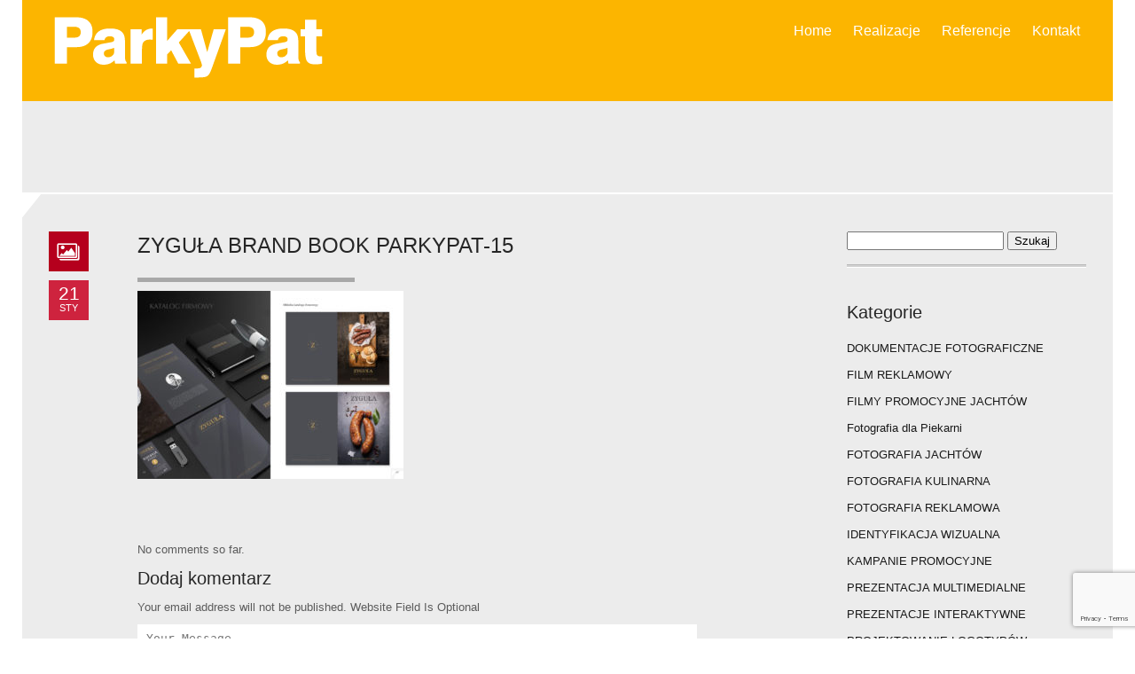

--- FILE ---
content_type: text/html; charset=UTF-8
request_url: https://www.parkypat.pl/identyfikacja-wizualna-dla-firmy-miesnej-zygula/zygula-brand-book-parkypat-15/
body_size: 9681
content:
<!DOCTYPE html>
<html lang="pl-PL">
<head>
	<meta charset="UTF-8" />
	<meta name="viewport" content="width=device-width,initial-scale=1.0" />
	
	<title>ParkyPat FOTOGRAFIA I PROJEKTOWANIE |  &#8211;  ZYGUŁA Brand Book ParkyPat-15</title>
	
		<link rel="shortcut icon" href="http://parkypat.pl/wp-content/uploads/2013/01/logo-ParkyPat.jpg"  />
		
	<link rel="alternate" type="application/rss+xml" title="RSS 2.0" href="https://www.parkypat.pl/feed/" />
	<link rel="alternate" type="text/xml" title="RSS .92" href="https://www.parkypat.pl/feed/rss/" />
	<link rel="alternate" type="application/atom+xml" title="Atom 1.0" href="https://www.parkypat.pl/feed/atom/" />
	<link rel="pingback" href="https://www.parkypat.pl/xmlrpc.php" />
	
	<!--[if lt IE 9]><script src="https://www.parkypat.pl/wp-content/themes/blackpearl/assets/js/html5shiv.js"></script><![endif]-->
	
	<!-- Theme Hook -->
	<meta name='robots' content='max-image-preview:large' />
	<style>img:is([sizes="auto" i], [sizes^="auto," i]) { contain-intrinsic-size: 3000px 1500px }</style>
	<link rel='dns-prefetch' href='//fonts.googleapis.com' />
<link rel="alternate" type="application/rss+xml" title="ParkyPat FOTOGRAFIA I PROJEKTOWANIE | &raquo; Kanał z wpisami" href="https://www.parkypat.pl/feed/" />
<link rel="alternate" type="application/rss+xml" title="ParkyPat FOTOGRAFIA I PROJEKTOWANIE | &raquo; Kanał z komentarzami" href="https://www.parkypat.pl/comments/feed/" />
<link rel="alternate" type="application/rss+xml" title="ParkyPat FOTOGRAFIA I PROJEKTOWANIE | &raquo; ZYGUŁA Brand Book ParkyPat-15 Kanał z komentarzami" href="https://www.parkypat.pl/identyfikacja-wizualna-dla-firmy-miesnej-zygula/zygula-brand-book-parkypat-15/feed/" />
<script type="text/javascript">
/* <![CDATA[ */
window._wpemojiSettings = {"baseUrl":"https:\/\/s.w.org\/images\/core\/emoji\/16.0.1\/72x72\/","ext":".png","svgUrl":"https:\/\/s.w.org\/images\/core\/emoji\/16.0.1\/svg\/","svgExt":".svg","source":{"concatemoji":"https:\/\/www.parkypat.pl\/wp-includes\/js\/wp-emoji-release.min.js?ver=6.8.3"}};
/*! This file is auto-generated */
!function(s,n){var o,i,e;function c(e){try{var t={supportTests:e,timestamp:(new Date).valueOf()};sessionStorage.setItem(o,JSON.stringify(t))}catch(e){}}function p(e,t,n){e.clearRect(0,0,e.canvas.width,e.canvas.height),e.fillText(t,0,0);var t=new Uint32Array(e.getImageData(0,0,e.canvas.width,e.canvas.height).data),a=(e.clearRect(0,0,e.canvas.width,e.canvas.height),e.fillText(n,0,0),new Uint32Array(e.getImageData(0,0,e.canvas.width,e.canvas.height).data));return t.every(function(e,t){return e===a[t]})}function u(e,t){e.clearRect(0,0,e.canvas.width,e.canvas.height),e.fillText(t,0,0);for(var n=e.getImageData(16,16,1,1),a=0;a<n.data.length;a++)if(0!==n.data[a])return!1;return!0}function f(e,t,n,a){switch(t){case"flag":return n(e,"\ud83c\udff3\ufe0f\u200d\u26a7\ufe0f","\ud83c\udff3\ufe0f\u200b\u26a7\ufe0f")?!1:!n(e,"\ud83c\udde8\ud83c\uddf6","\ud83c\udde8\u200b\ud83c\uddf6")&&!n(e,"\ud83c\udff4\udb40\udc67\udb40\udc62\udb40\udc65\udb40\udc6e\udb40\udc67\udb40\udc7f","\ud83c\udff4\u200b\udb40\udc67\u200b\udb40\udc62\u200b\udb40\udc65\u200b\udb40\udc6e\u200b\udb40\udc67\u200b\udb40\udc7f");case"emoji":return!a(e,"\ud83e\udedf")}return!1}function g(e,t,n,a){var r="undefined"!=typeof WorkerGlobalScope&&self instanceof WorkerGlobalScope?new OffscreenCanvas(300,150):s.createElement("canvas"),o=r.getContext("2d",{willReadFrequently:!0}),i=(o.textBaseline="top",o.font="600 32px Arial",{});return e.forEach(function(e){i[e]=t(o,e,n,a)}),i}function t(e){var t=s.createElement("script");t.src=e,t.defer=!0,s.head.appendChild(t)}"undefined"!=typeof Promise&&(o="wpEmojiSettingsSupports",i=["flag","emoji"],n.supports={everything:!0,everythingExceptFlag:!0},e=new Promise(function(e){s.addEventListener("DOMContentLoaded",e,{once:!0})}),new Promise(function(t){var n=function(){try{var e=JSON.parse(sessionStorage.getItem(o));if("object"==typeof e&&"number"==typeof e.timestamp&&(new Date).valueOf()<e.timestamp+604800&&"object"==typeof e.supportTests)return e.supportTests}catch(e){}return null}();if(!n){if("undefined"!=typeof Worker&&"undefined"!=typeof OffscreenCanvas&&"undefined"!=typeof URL&&URL.createObjectURL&&"undefined"!=typeof Blob)try{var e="postMessage("+g.toString()+"("+[JSON.stringify(i),f.toString(),p.toString(),u.toString()].join(",")+"));",a=new Blob([e],{type:"text/javascript"}),r=new Worker(URL.createObjectURL(a),{name:"wpTestEmojiSupports"});return void(r.onmessage=function(e){c(n=e.data),r.terminate(),t(n)})}catch(e){}c(n=g(i,f,p,u))}t(n)}).then(function(e){for(var t in e)n.supports[t]=e[t],n.supports.everything=n.supports.everything&&n.supports[t],"flag"!==t&&(n.supports.everythingExceptFlag=n.supports.everythingExceptFlag&&n.supports[t]);n.supports.everythingExceptFlag=n.supports.everythingExceptFlag&&!n.supports.flag,n.DOMReady=!1,n.readyCallback=function(){n.DOMReady=!0}}).then(function(){return e}).then(function(){var e;n.supports.everything||(n.readyCallback(),(e=n.source||{}).concatemoji?t(e.concatemoji):e.wpemoji&&e.twemoji&&(t(e.twemoji),t(e.wpemoji)))}))}((window,document),window._wpemojiSettings);
/* ]]> */
</script>
<style id='wp-emoji-styles-inline-css' type='text/css'>

	img.wp-smiley, img.emoji {
		display: inline !important;
		border: none !important;
		box-shadow: none !important;
		height: 1em !important;
		width: 1em !important;
		margin: 0 0.07em !important;
		vertical-align: -0.1em !important;
		background: none !important;
		padding: 0 !important;
	}
</style>
<link rel='stylesheet' id='wp-block-library-css' href='https://www.parkypat.pl/wp-includes/css/dist/block-library/style.min.css?ver=6.8.3' type='text/css' media='all' />
<style id='classic-theme-styles-inline-css' type='text/css'>
/*! This file is auto-generated */
.wp-block-button__link{color:#fff;background-color:#32373c;border-radius:9999px;box-shadow:none;text-decoration:none;padding:calc(.667em + 2px) calc(1.333em + 2px);font-size:1.125em}.wp-block-file__button{background:#32373c;color:#fff;text-decoration:none}
</style>
<style id='global-styles-inline-css' type='text/css'>
:root{--wp--preset--aspect-ratio--square: 1;--wp--preset--aspect-ratio--4-3: 4/3;--wp--preset--aspect-ratio--3-4: 3/4;--wp--preset--aspect-ratio--3-2: 3/2;--wp--preset--aspect-ratio--2-3: 2/3;--wp--preset--aspect-ratio--16-9: 16/9;--wp--preset--aspect-ratio--9-16: 9/16;--wp--preset--color--black: #000000;--wp--preset--color--cyan-bluish-gray: #abb8c3;--wp--preset--color--white: #ffffff;--wp--preset--color--pale-pink: #f78da7;--wp--preset--color--vivid-red: #cf2e2e;--wp--preset--color--luminous-vivid-orange: #ff6900;--wp--preset--color--luminous-vivid-amber: #fcb900;--wp--preset--color--light-green-cyan: #7bdcb5;--wp--preset--color--vivid-green-cyan: #00d084;--wp--preset--color--pale-cyan-blue: #8ed1fc;--wp--preset--color--vivid-cyan-blue: #0693e3;--wp--preset--color--vivid-purple: #9b51e0;--wp--preset--gradient--vivid-cyan-blue-to-vivid-purple: linear-gradient(135deg,rgba(6,147,227,1) 0%,rgb(155,81,224) 100%);--wp--preset--gradient--light-green-cyan-to-vivid-green-cyan: linear-gradient(135deg,rgb(122,220,180) 0%,rgb(0,208,130) 100%);--wp--preset--gradient--luminous-vivid-amber-to-luminous-vivid-orange: linear-gradient(135deg,rgba(252,185,0,1) 0%,rgba(255,105,0,1) 100%);--wp--preset--gradient--luminous-vivid-orange-to-vivid-red: linear-gradient(135deg,rgba(255,105,0,1) 0%,rgb(207,46,46) 100%);--wp--preset--gradient--very-light-gray-to-cyan-bluish-gray: linear-gradient(135deg,rgb(238,238,238) 0%,rgb(169,184,195) 100%);--wp--preset--gradient--cool-to-warm-spectrum: linear-gradient(135deg,rgb(74,234,220) 0%,rgb(151,120,209) 20%,rgb(207,42,186) 40%,rgb(238,44,130) 60%,rgb(251,105,98) 80%,rgb(254,248,76) 100%);--wp--preset--gradient--blush-light-purple: linear-gradient(135deg,rgb(255,206,236) 0%,rgb(152,150,240) 100%);--wp--preset--gradient--blush-bordeaux: linear-gradient(135deg,rgb(254,205,165) 0%,rgb(254,45,45) 50%,rgb(107,0,62) 100%);--wp--preset--gradient--luminous-dusk: linear-gradient(135deg,rgb(255,203,112) 0%,rgb(199,81,192) 50%,rgb(65,88,208) 100%);--wp--preset--gradient--pale-ocean: linear-gradient(135deg,rgb(255,245,203) 0%,rgb(182,227,212) 50%,rgb(51,167,181) 100%);--wp--preset--gradient--electric-grass: linear-gradient(135deg,rgb(202,248,128) 0%,rgb(113,206,126) 100%);--wp--preset--gradient--midnight: linear-gradient(135deg,rgb(2,3,129) 0%,rgb(40,116,252) 100%);--wp--preset--font-size--small: 13px;--wp--preset--font-size--medium: 20px;--wp--preset--font-size--large: 36px;--wp--preset--font-size--x-large: 42px;--wp--preset--spacing--20: 0.44rem;--wp--preset--spacing--30: 0.67rem;--wp--preset--spacing--40: 1rem;--wp--preset--spacing--50: 1.5rem;--wp--preset--spacing--60: 2.25rem;--wp--preset--spacing--70: 3.38rem;--wp--preset--spacing--80: 5.06rem;--wp--preset--shadow--natural: 6px 6px 9px rgba(0, 0, 0, 0.2);--wp--preset--shadow--deep: 12px 12px 50px rgba(0, 0, 0, 0.4);--wp--preset--shadow--sharp: 6px 6px 0px rgba(0, 0, 0, 0.2);--wp--preset--shadow--outlined: 6px 6px 0px -3px rgba(255, 255, 255, 1), 6px 6px rgba(0, 0, 0, 1);--wp--preset--shadow--crisp: 6px 6px 0px rgba(0, 0, 0, 1);}:where(.is-layout-flex){gap: 0.5em;}:where(.is-layout-grid){gap: 0.5em;}body .is-layout-flex{display: flex;}.is-layout-flex{flex-wrap: wrap;align-items: center;}.is-layout-flex > :is(*, div){margin: 0;}body .is-layout-grid{display: grid;}.is-layout-grid > :is(*, div){margin: 0;}:where(.wp-block-columns.is-layout-flex){gap: 2em;}:where(.wp-block-columns.is-layout-grid){gap: 2em;}:where(.wp-block-post-template.is-layout-flex){gap: 1.25em;}:where(.wp-block-post-template.is-layout-grid){gap: 1.25em;}.has-black-color{color: var(--wp--preset--color--black) !important;}.has-cyan-bluish-gray-color{color: var(--wp--preset--color--cyan-bluish-gray) !important;}.has-white-color{color: var(--wp--preset--color--white) !important;}.has-pale-pink-color{color: var(--wp--preset--color--pale-pink) !important;}.has-vivid-red-color{color: var(--wp--preset--color--vivid-red) !important;}.has-luminous-vivid-orange-color{color: var(--wp--preset--color--luminous-vivid-orange) !important;}.has-luminous-vivid-amber-color{color: var(--wp--preset--color--luminous-vivid-amber) !important;}.has-light-green-cyan-color{color: var(--wp--preset--color--light-green-cyan) !important;}.has-vivid-green-cyan-color{color: var(--wp--preset--color--vivid-green-cyan) !important;}.has-pale-cyan-blue-color{color: var(--wp--preset--color--pale-cyan-blue) !important;}.has-vivid-cyan-blue-color{color: var(--wp--preset--color--vivid-cyan-blue) !important;}.has-vivid-purple-color{color: var(--wp--preset--color--vivid-purple) !important;}.has-black-background-color{background-color: var(--wp--preset--color--black) !important;}.has-cyan-bluish-gray-background-color{background-color: var(--wp--preset--color--cyan-bluish-gray) !important;}.has-white-background-color{background-color: var(--wp--preset--color--white) !important;}.has-pale-pink-background-color{background-color: var(--wp--preset--color--pale-pink) !important;}.has-vivid-red-background-color{background-color: var(--wp--preset--color--vivid-red) !important;}.has-luminous-vivid-orange-background-color{background-color: var(--wp--preset--color--luminous-vivid-orange) !important;}.has-luminous-vivid-amber-background-color{background-color: var(--wp--preset--color--luminous-vivid-amber) !important;}.has-light-green-cyan-background-color{background-color: var(--wp--preset--color--light-green-cyan) !important;}.has-vivid-green-cyan-background-color{background-color: var(--wp--preset--color--vivid-green-cyan) !important;}.has-pale-cyan-blue-background-color{background-color: var(--wp--preset--color--pale-cyan-blue) !important;}.has-vivid-cyan-blue-background-color{background-color: var(--wp--preset--color--vivid-cyan-blue) !important;}.has-vivid-purple-background-color{background-color: var(--wp--preset--color--vivid-purple) !important;}.has-black-border-color{border-color: var(--wp--preset--color--black) !important;}.has-cyan-bluish-gray-border-color{border-color: var(--wp--preset--color--cyan-bluish-gray) !important;}.has-white-border-color{border-color: var(--wp--preset--color--white) !important;}.has-pale-pink-border-color{border-color: var(--wp--preset--color--pale-pink) !important;}.has-vivid-red-border-color{border-color: var(--wp--preset--color--vivid-red) !important;}.has-luminous-vivid-orange-border-color{border-color: var(--wp--preset--color--luminous-vivid-orange) !important;}.has-luminous-vivid-amber-border-color{border-color: var(--wp--preset--color--luminous-vivid-amber) !important;}.has-light-green-cyan-border-color{border-color: var(--wp--preset--color--light-green-cyan) !important;}.has-vivid-green-cyan-border-color{border-color: var(--wp--preset--color--vivid-green-cyan) !important;}.has-pale-cyan-blue-border-color{border-color: var(--wp--preset--color--pale-cyan-blue) !important;}.has-vivid-cyan-blue-border-color{border-color: var(--wp--preset--color--vivid-cyan-blue) !important;}.has-vivid-purple-border-color{border-color: var(--wp--preset--color--vivid-purple) !important;}.has-vivid-cyan-blue-to-vivid-purple-gradient-background{background: var(--wp--preset--gradient--vivid-cyan-blue-to-vivid-purple) !important;}.has-light-green-cyan-to-vivid-green-cyan-gradient-background{background: var(--wp--preset--gradient--light-green-cyan-to-vivid-green-cyan) !important;}.has-luminous-vivid-amber-to-luminous-vivid-orange-gradient-background{background: var(--wp--preset--gradient--luminous-vivid-amber-to-luminous-vivid-orange) !important;}.has-luminous-vivid-orange-to-vivid-red-gradient-background{background: var(--wp--preset--gradient--luminous-vivid-orange-to-vivid-red) !important;}.has-very-light-gray-to-cyan-bluish-gray-gradient-background{background: var(--wp--preset--gradient--very-light-gray-to-cyan-bluish-gray) !important;}.has-cool-to-warm-spectrum-gradient-background{background: var(--wp--preset--gradient--cool-to-warm-spectrum) !important;}.has-blush-light-purple-gradient-background{background: var(--wp--preset--gradient--blush-light-purple) !important;}.has-blush-bordeaux-gradient-background{background: var(--wp--preset--gradient--blush-bordeaux) !important;}.has-luminous-dusk-gradient-background{background: var(--wp--preset--gradient--luminous-dusk) !important;}.has-pale-ocean-gradient-background{background: var(--wp--preset--gradient--pale-ocean) !important;}.has-electric-grass-gradient-background{background: var(--wp--preset--gradient--electric-grass) !important;}.has-midnight-gradient-background{background: var(--wp--preset--gradient--midnight) !important;}.has-small-font-size{font-size: var(--wp--preset--font-size--small) !important;}.has-medium-font-size{font-size: var(--wp--preset--font-size--medium) !important;}.has-large-font-size{font-size: var(--wp--preset--font-size--large) !important;}.has-x-large-font-size{font-size: var(--wp--preset--font-size--x-large) !important;}
:where(.wp-block-post-template.is-layout-flex){gap: 1.25em;}:where(.wp-block-post-template.is-layout-grid){gap: 1.25em;}
:where(.wp-block-columns.is-layout-flex){gap: 2em;}:where(.wp-block-columns.is-layout-grid){gap: 2em;}
:root :where(.wp-block-pullquote){font-size: 1.5em;line-height: 1.6;}
</style>
<link rel='stylesheet' id='fonts-css' href='http://fonts.googleapis.com/css?family=Ubuntu%3A300%2C500%7COpen+Sans%3A300&#038;subset=latin%2Clatin-ext&#038;ver=6.8.3' type='text/css' media='all' />
<link rel='stylesheet' id='style-css' href='https://www.parkypat.pl/wp-content/themes/blackpearl/style.css?ver=1.2' type='text/css' media='all' />
<link rel='stylesheet' id='responsive-style-css' href='https://www.parkypat.pl/wp-content/themes/blackpearl/assets/css/responsive.css?ver=1.2' type='text/css' media='all' />
<link rel='stylesheet' id='skin-light-red-css' href='https://www.parkypat.pl/wp-content/themes/blackpearl/assets/css/red.css?ver=1.2' type='text/css' media='all' />
<link rel='stylesheet' id='prettyPhoto-css' href='https://www.parkypat.pl/wp-content/themes/blackpearl/assets/css/prettyPhoto.css?ver=3.1.4' type='text/css' media='screen' />
<script type="text/javascript" src="https://www.parkypat.pl/wp-includes/js/jquery/jquery.min.js?ver=3.7.1" id="jquery-core-js"></script>
<script type="text/javascript" src="https://www.parkypat.pl/wp-includes/js/jquery/jquery-migrate.min.js?ver=3.4.1" id="jquery-migrate-js"></script>
<link rel="https://api.w.org/" href="https://www.parkypat.pl/wp-json/" /><link rel="alternate" title="JSON" type="application/json" href="https://www.parkypat.pl/wp-json/wp/v2/media/2325" /><link rel="EditURI" type="application/rsd+xml" title="RSD" href="https://www.parkypat.pl/xmlrpc.php?rsd" />
<meta name="generator" content="WordPress 6.8.3" />
<link rel='shortlink' href='https://www.parkypat.pl/?p=2325' />
<link rel="alternate" title="oEmbed (JSON)" type="application/json+oembed" href="https://www.parkypat.pl/wp-json/oembed/1.0/embed?url=https%3A%2F%2Fwww.parkypat.pl%2Fidentyfikacja-wizualna-dla-firmy-miesnej-zygula%2Fzygula-brand-book-parkypat-15%2F" />
<link rel="alternate" title="oEmbed (XML)" type="text/xml+oembed" href="https://www.parkypat.pl/wp-json/oembed/1.0/embed?url=https%3A%2F%2Fwww.parkypat.pl%2Fidentyfikacja-wizualna-dla-firmy-miesnej-zygula%2Fzygula-brand-book-parkypat-15%2F&#038;format=xml" />
	<!-- Custom CSS -->
	</head>
<body class="attachment wp-singular attachment-template-default single single-attachment postid-2325 attachmentid-2325 attachment-jpeg wp-theme-blackpearl">

	
	<!--Header-->
	<div class="wrap" id="wrap_header">
		<div class="container">
			<header class="clearfix">
								
				<a href="https://www.parkypat.pl" class="logo">
					<img src="http://www.parkypat.pl/wp-content/uploads/2013/01/Logotyp-PP.png" alt="Logo" />
				</a>
				
				<div class="navigation visible-desktop">
				<ul id="menu-main-menu" class=""><li id="menu-item-847" class="menu-item menu-item-type-post_type menu-item-object-page menu-item-home"><a href="https://www.parkypat.pl/">Home</a><div class="clearfix"></div></li>
<li id="menu-item-845" class="menu-item menu-item-type-post_type menu-item-object-page current_page_parent"><a href="https://www.parkypat.pl/realizacje/">Realizacje</a><div class="clearfix"></div></li>
<li id="menu-item-1688" class="menu-item menu-item-type-post_type menu-item-object-page"><a href="https://www.parkypat.pl/referencje-2/">Referencje</a><div class="clearfix"></div></li>
<li id="menu-item-846" class="menu-item menu-item-type-post_type menu-item-object-page"><a href="https://www.parkypat.pl/contact/">Kontakt</a><div class="clearfix"></div></li>
</ul>				</div>
				
				<div class="mobile-navigation visible-phone visible-tablet">
					<a href="#"></a>
					<ul id="menu-main-menu-1" class=""><li id="mobile-menu-item-847" class="menu-item menu-item-type-post_type menu-item-object-page menu-item-home"><a href="https://www.parkypat.pl/">Home</a><div class="clearfix"></div></li>
<li id="mobile-menu-item-845" class="menu-item menu-item-type-post_type menu-item-object-page current_page_parent"><a href="https://www.parkypat.pl/realizacje/">Realizacje</a><div class="clearfix"></div></li>
<li id="mobile-menu-item-1688" class="menu-item menu-item-type-post_type menu-item-object-page"><a href="https://www.parkypat.pl/referencje-2/">Referencje</a><div class="clearfix"></div></li>
<li id="mobile-menu-item-846" class="menu-item menu-item-type-post_type menu-item-object-page"><a href="https://www.parkypat.pl/contact/">Kontakt</a><div class="clearfix"></div></li>
</ul>				</div>

			</header>
		</div>
	</div>
	<!--End Header-->
	<!--Intro-->
	<div id="wrap_intro" class="wrap" >	
		<div class="container">
			<div class="intro">
								<h1>ZYGUŁA Brand Book ParkyPat-15</h1>
				<h3></h3>
			</div>
		</div>
	</div>
	
		<!--Content-->
	<div id="wrap_main" class="wrap" >
		<div class="top_left"></div>
		<div id="main" class="container">
			<!--Content Row-->
			<div class="row">
				<!--Blog-->
				<div id="posts" class="span9">
								
				<!-- Post -->
				<div id="post-2325" class="row entry post-2325 attachment type-attachment status-inherit hentry">
					
					<div class="post_meta span1 visible-desktop">
						<div class="post_icon post_icon_image"></div>
						<span class="post_date">
							21							<span>sty</span>
						</span>
						<span class="label">Author:</span>
						<span class="info"><a href="https://www.parkypat.pl/author/admin/" title="Wpisy od admin" rel="author">admin</a></span>
						<span class="label">Comments:</span>
						<span class="info"><a href="https://www.parkypat.pl/identyfikacja-wizualna-dla-firmy-miesnej-zygula/zygula-brand-book-parkypat-15/#respond">0</a></span>
						<span class="label">In:</span>
						<span class="info"></span>
												<span class="info"></span>
						
					</div>
					
					<div Class="blog_post span8">
						
												
							<div class="title">
								<h2>ZYGUŁA Brand Book ParkyPat-15</h2>
								<div class="separator"></div>
							</div>

							<div class="clearfix">
								<div class="post_meta hidden-desktop left">
									<span class="label">Author:</span>
									<span class="info"><a href="https://www.parkypat.pl/author/admin/" title="Wpisy od admin" rel="author">admin</a></span>
									<span class="label">In:</span>
									<span class="info"></span>
									<span class="label">Comments:</span>
									<span class="info"><a href="https://www.parkypat.pl/identyfikacja-wizualna-dla-firmy-miesnej-zygula/zygula-brand-book-parkypat-15/#respond">No Comments</a></span>
								</div>
								<div class="post_meta visible-phone visible-tablet right">
									<div class="post_icon  post_icon_image"></div>
									<div class="post_date">
										21										<span>sty</span>
									</div>
								</div>
							</div>
							<p class="attachment"><a href='https://www.parkypat.pl/wp-content/uploads/2017/01/ZYGUŁA-Brand-Book-ParkyPat-15.jpg'><img fetchpriority="high" decoding="async" width="300" height="212" src="https://www.parkypat.pl/wp-content/uploads/2017/01/ZYGUŁA-Brand-Book-ParkyPat-15-300x212.jpg" class="attachment-medium size-medium" alt="" srcset="https://www.parkypat.pl/wp-content/uploads/2017/01/ZYGUŁA-Brand-Book-ParkyPat-15-300x212.jpg 300w, https://www.parkypat.pl/wp-content/uploads/2017/01/ZYGUŁA-Brand-Book-ParkyPat-15-768x543.jpg 768w, https://www.parkypat.pl/wp-content/uploads/2017/01/ZYGUŁA-Brand-Book-ParkyPat-15-1024x724.jpg 1024w, https://www.parkypat.pl/wp-content/uploads/2017/01/ZYGUŁA-Brand-Book-ParkyPat-15-270x191.jpg 270w, https://www.parkypat.pl/wp-content/uploads/2017/01/ZYGUŁA-Brand-Book-ParkyPat-15.jpg 1270w" sizes="(max-width: 300px) 100vw, 300px" /></a></p>
							<div class="pagelink">
															</div>
					</div>

				</div>				
				
				 
				
				<div class="row">
					<div class="span1 visible-desktop">&nbsp;</div>
					<div class="blog_comments span8">
								<p class="nocomments">No comments so far.</p>
		<div id="respond-wrap">
	<div id="respond" class="comment-respond">
		<h3 id="reply-title" class="comment-reply-title">Dodaj komentarz <small><a rel="nofollow" id="cancel-comment-reply-link" href="/identyfikacja-wizualna-dla-firmy-miesnej-zygula/zygula-brand-book-parkypat-15/#respond" style="display:none;">Anuluj pisanie odpowiedzi</a></small></h3><form action="https://www.parkypat.pl/wp-comments-post.php" method="post" id="commentform" class="comment-form"><p>Your email address will not be published. Website Field Is Optional</p><div class="textarea_input"><textarea rows="10" cols="58" name="comment" value="" placeholder="Your Message" tabindex="4"></textarea></div><div class="text_input"><input name="author" value="" placeholder="Your Name" type="text" tabindex="1"></div>
<div class="text_input"><input name="email" value="" placeholder="Email Address (never published)" type="text" tabindex="2"></div>
<div  class="text_input"><input name="url" value="" placeholder="Website (Optional)" type="text" tabindex="3"  ></div>
<p class="comment-form-cookies-consent"><input id="wp-comment-cookies-consent" name="wp-comment-cookies-consent" type="checkbox" value="yes" /> <label for="wp-comment-cookies-consent">Zapamiętaj moje dane w tej przeglądarce podczas pisania kolejnych komentarzy.</label></p>
<div class="gglcptch gglcptch_invisible"><div id="gglcptch_recaptcha_3710092434" class="gglcptch_recaptcha"></div>
				<noscript>
					<div style="width: 302px;">
						<div style="width: 302px; height: 422px; position: relative;">
							<div style="width: 302px; height: 422px; position: absolute;">
								<iframe src="https://www.google.com/recaptcha/api/fallback?k=6LehYNkZAAAAAHE3BkGCvSvzh1phCCaJlmlaEzip" frameborder="0" scrolling="no" style="width: 302px; height:422px; border-style: none;"></iframe>
							</div>
						</div>
						<div style="border-style: none; bottom: 12px; left: 25px; margin: 0px; padding: 0px; right: 25px; background: #f9f9f9; border: 1px solid #c1c1c1; border-radius: 3px; height: 60px; width: 300px;">
							<input type="hidden" id="g-recaptcha-response" name="g-recaptcha-response" class="g-recaptcha-response" style="width: 250px !important; height: 40px !important; border: 1px solid #c1c1c1 !important; margin: 10px 25px !important; padding: 0px !important; resize: none !important;">
						</div>
					</div>
				</noscript></div><p class="form-submit"><input name="submit" type="submit" id="submit" class="submit" value="Komentarz wpisu" /> <input type='hidden' name='comment_post_ID' value='2325' id='comment_post_ID' />
<input type='hidden' name='comment_parent' id='comment_parent' value='0' />
</p></form>	</div><!-- #respond -->
	</div>					</div>
				</div>
								</div>
				<!--Sidebar-->
					<div class="sidebar span3">
		<div id="search-2" class="widget widget_search"><form role="search" method="get" id="searchform" class="searchform" action="https://www.parkypat.pl/">
				<div>
					<label class="screen-reader-text" for="s">Szukaj:</label>
					<input type="text" value="" name="s" id="s" />
					<input type="submit" id="searchsubmit" value="Szukaj" />
				</div>
			</form></div><div id="categories-2" class="widget widget_categories"><h4 class="widget-title">Kategorie</h4>
			<ul>
					<li class="cat-item cat-item-146"><a href="https://www.parkypat.pl/category/dokumentacje-fotograficzne/">DOKUMENTACJE FOTOGRAFICZNE</a>
</li>
	<li class="cat-item cat-item-148"><a href="https://www.parkypat.pl/category/film-reklamowy-2/">FILM REKLAMOWY</a>
</li>
	<li class="cat-item cat-item-175"><a href="https://www.parkypat.pl/category/filmy-promocyjne-jachtow/">FILMY PROMOCYJNE JACHTÓW</a>
</li>
	<li class="cat-item cat-item-184"><a href="https://www.parkypat.pl/category/fotografia-dla-piekarni/">Fotografia dla Piekarni</a>
</li>
	<li class="cat-item cat-item-173"><a href="https://www.parkypat.pl/category/fotografia-jachtow/">FOTOGRAFIA JACHTÓW</a>
</li>
	<li class="cat-item cat-item-185"><a href="https://www.parkypat.pl/category/fotografia-kulinarna-2/">FOTOGRAFIA KULINARNA</a>
</li>
	<li class="cat-item cat-item-22"><a href="https://www.parkypat.pl/category/fotografia-reklamowa/">FOTOGRAFIA REKLAMOWA</a>
</li>
	<li class="cat-item cat-item-141"><a href="https://www.parkypat.pl/category/identyfikacja-wizualna-2/">IDENTYFIKACJA WIZUALNA</a>
</li>
	<li class="cat-item cat-item-147"><a href="https://www.parkypat.pl/category/kampanie-promocyjne-2/">KAMPANIE PROMOCYJNE</a>
</li>
	<li class="cat-item cat-item-143"><a href="https://www.parkypat.pl/category/prezentacja-multimedialne/">PREZENTACJA MULTIMEDIALNE</a>
</li>
	<li class="cat-item cat-item-144"><a href="https://www.parkypat.pl/category/prezentacje-interaktywne/">PREZENTACJE INTERAKTYWNE</a>
</li>
	<li class="cat-item cat-item-142"><a href="https://www.parkypat.pl/category/projektowanie-logotypow-2/">PROJEKTOWANIE LOGOTYPÓW</a>
</li>
	<li class="cat-item cat-item-140"><a href="https://www.parkypat.pl/category/projektowanie-opakowan-2/">PROJEKTOWANIE OPAKOWAŃ</a>
</li>
	<li class="cat-item cat-item-139"><a href="https://www.parkypat.pl/category/projektowanie-stron-www-2/">PROJEKTOWANIE STRON WWW</a>
</li>
	<li class="cat-item cat-item-25"><a href="https://www.parkypat.pl/category/projekty-graficzne/">PROJEKTY GRAFICZNE</a>
</li>
	<li class="cat-item cat-item-1"><a href="https://www.parkypat.pl/category/sesje-fotgraficzne/">SESJE FOTGRAFICZNE</a>
</li>
	<li class="cat-item cat-item-26"><a href="https://www.parkypat.pl/category/sesje-zdjeciowe-mebli/">SESJE ZDJĘCIOWE MEBLI</a>
</li>
	<li class="cat-item cat-item-24"><a href="https://www.parkypat.pl/category/sklad-materialow-drukowanych/">SKŁAD MATERIAŁÓW DRUKOWANYCH</a>
</li>
	<li class="cat-item cat-item-172"><a href="https://www.parkypat.pl/category/strony-mobilne-2/">STRONY MOBILNE</a>
</li>
	<li class="cat-item cat-item-145"><a href="https://www.parkypat.pl/category/wdrazanie-systemow-cms/">WDRAŻANIE SYSTEMÓW CMS</a>
</li>
	<li class="cat-item cat-item-21"><a href="https://www.parkypat.pl/category/zdjecia-artykulow-dekoracyjnych-2/">ZDJĘCIA ARTYKUŁÓW DEKORACYJNYCH</a>
</li>
	<li class="cat-item cat-item-176"><a href="https://www.parkypat.pl/category/zdjecia-produktowe-packshoty/">ZDJĘCIA PRODUKTOWE PACKSHOTY</a>
</li>
			</ul>

			</div>	</div>


			</div>
			
			
			<!--Single Page Navigation-->
			<div class="page-navigation clearfix">
				<div class="nav-next"></div>
				<div class="nav-previous"></div>
			</div>
			
						
		</div>
	</div>
	
	
		<footer class="wrap">
		<div id="footer_content">
			<div class="container relative">
				<a id="top_button" href="#top"></a>

					<div class="row widget_area">
														<div class="span12">
									<div id="text-3" class="widget widget_text"><h4 class="widget-title">Informacja o plikach cookies.</h4>			<div class="textwidget"><p><font color="white">W ramach naszej witryny stosujemy pliki cookies w celu świadczenia Państwu usług na najwyższym poziomie, w tym w sposób dostosowany do indywidualnych potrzeb. Korzystanie z witryny bez zmiany ustawień dotyczących cookies oznacza, że będą one zamieszczane w Państwa urządzeniu końcowym. Możecie Państwo dokonać w każdym czasie zmiany ustawień dotyczących cookies. Więcej szczegółów w naszej <span class="highlight_black"><a color="black" title="Polityka Cookies" href="http://www.parkypat.pl/polityka-cookies/" target="_blank">"Polityce Cookies"</a></span></font></p></div>
		</div>								</div>
												</div>
				
			</div>	
		</div>
		<div id="footer_bottom">
			<div class="bottom_right"></div>
			<div class="container">
				<div class="row">
					<div class="span8">
						<p class="copyright">Copyright 2004-2025 ParkyPat All Rights Reserved. WSZELKIE PRAWA ZASTRZEŻONE. Kopiowanie, przetwarzanie, rozpowszechnianie materiałów w całości lub w części bez zgody autora jest zabronione. &nbsp;</p>
					</div>
					<div class="span4">
											<ul class="social_icons">
                                                                                                                                                                                                                                                                                                                                                                                                                                                                	<li class="rss"><a href="http://parkypat.pl/?feed=rss2">RSS Feed</a></li>
						</ul>
										</div>
				</div>
			</div>
		</div>
	</footer>
		<!--Scripts-->
	<script type="text/javascript" src="//ajax.googleapis.com/ajax/libs/jquery/1.7.2/jquery.min.js"></script>
	<script type="text/javascript">
	if (typeof jQuery == 'undefined')
		document.write("<script type=\"text\/javascript\" src=\"https:\/\/www.parkypat.pl\/wp-content\/themes\/blackpearl\/assets\/js\/jquery-1.7.2.min.js\" ><\/script>");

	//Custom Script
		</script>
	<!--End Scripts-->
	<!-- Theme Hook -->
	<script type="speculationrules">
{"prefetch":[{"source":"document","where":{"and":[{"href_matches":"\/*"},{"not":{"href_matches":["\/wp-*.php","\/wp-admin\/*","\/wp-content\/uploads\/*","\/wp-content\/*","\/wp-content\/plugins\/*","\/wp-content\/themes\/blackpearl\/*","\/*\\?(.+)"]}},{"not":{"selector_matches":"a[rel~=\"nofollow\"]"}},{"not":{"selector_matches":".no-prefetch, .no-prefetch a"}}]},"eagerness":"conservative"}]}
</script>
<link rel='stylesheet' id='gglcptch-css' href='https://www.parkypat.pl/wp-content/plugins/google-captcha/css/gglcptch.css?ver=1.85' type='text/css' media='all' />
<script type="text/javascript" src="https://www.parkypat.pl/wp-content/themes/blackpearl/assets/js/superfish.js?ver=1.0" id="superfish-js"></script>
<script type="text/javascript" src="https://www.parkypat.pl/wp-content/themes/blackpearl/assets/js/widgets.js?ver=1.2" id="widgets-js"></script>
<script type="text/javascript" src="https://www.parkypat.pl/wp-content/themes/blackpearl/assets/js/jquery.idTabs.min.js?ver=2.2" id="idTabs-js"></script>
<script type="text/javascript" src="https://www.parkypat.pl/wp-content/themes/blackpearl/assets/js/jquery.prettyPhoto.js?ver=3.1.4" id="prettyPhoto-js"></script>
<script type="text/javascript" id="custom-js-extra">
/* <![CDATA[ */
var theme_uri = {"img":"https:\/\/www.parkypat.pl\/wp-content\/themes\/blackpearl\/assets\/img"};
var theme_strings = {"contact_submit":"Send"};
/* ]]> */
</script>
<script type="text/javascript" src="https://www.parkypat.pl/wp-content/themes/blackpearl/assets/js/custom.js?ver=1.2" id="custom-js"></script>
<script type="text/javascript" id="no-right-click-images-admin-js-extra">
/* <![CDATA[ */
var nrci_opts = {"gesture":"1","drag":"1","touch":"1","admin":"1"};
/* ]]> */
</script>
<script type="text/javascript" src="https://www.parkypat.pl/wp-content/plugins/no-right-click-images-plugin/js/no-right-click-images-frontend.js?ver=4.1" id="no-right-click-images-admin-js"></script>
<script type="text/javascript" data-cfasync="false" async="async" defer="defer" src="https://www.google.com/recaptcha/api.js?render=explicit&amp;ver=1.85" id="gglcptch_api-js"></script>
<script type="text/javascript" id="gglcptch_script-js-extra">
/* <![CDATA[ */
var gglcptch = {"options":{"version":"invisible","sitekey":"6LehYNkZAAAAAHE3BkGCvSvzh1phCCaJlmlaEzip","error":"<strong>Warning<\/strong>:&nbsp;More than one reCAPTCHA has been found in the current form. Please remove all unnecessary reCAPTCHA fields to make it work properly.","disable":0},"vars":{"visibility":false}};
/* ]]> */
</script>
<script type="text/javascript" src="https://www.parkypat.pl/wp-content/plugins/google-captcha/js/script.js?ver=1.85" id="gglcptch_script-js"></script>
</body>
</html>

--- FILE ---
content_type: text/html; charset=utf-8
request_url: https://www.google.com/recaptcha/api2/anchor?ar=1&k=6LehYNkZAAAAAHE3BkGCvSvzh1phCCaJlmlaEzip&co=aHR0cHM6Ly93d3cucGFya3lwYXQucGw6NDQz&hl=en&v=9TiwnJFHeuIw_s0wSd3fiKfN&size=invisible&anchor-ms=20000&execute-ms=30000&cb=55jf761bgy43
body_size: 48142
content:
<!DOCTYPE HTML><html dir="ltr" lang="en"><head><meta http-equiv="Content-Type" content="text/html; charset=UTF-8">
<meta http-equiv="X-UA-Compatible" content="IE=edge">
<title>reCAPTCHA</title>
<style type="text/css">
/* cyrillic-ext */
@font-face {
  font-family: 'Roboto';
  font-style: normal;
  font-weight: 400;
  font-stretch: 100%;
  src: url(//fonts.gstatic.com/s/roboto/v48/KFO7CnqEu92Fr1ME7kSn66aGLdTylUAMa3GUBHMdazTgWw.woff2) format('woff2');
  unicode-range: U+0460-052F, U+1C80-1C8A, U+20B4, U+2DE0-2DFF, U+A640-A69F, U+FE2E-FE2F;
}
/* cyrillic */
@font-face {
  font-family: 'Roboto';
  font-style: normal;
  font-weight: 400;
  font-stretch: 100%;
  src: url(//fonts.gstatic.com/s/roboto/v48/KFO7CnqEu92Fr1ME7kSn66aGLdTylUAMa3iUBHMdazTgWw.woff2) format('woff2');
  unicode-range: U+0301, U+0400-045F, U+0490-0491, U+04B0-04B1, U+2116;
}
/* greek-ext */
@font-face {
  font-family: 'Roboto';
  font-style: normal;
  font-weight: 400;
  font-stretch: 100%;
  src: url(//fonts.gstatic.com/s/roboto/v48/KFO7CnqEu92Fr1ME7kSn66aGLdTylUAMa3CUBHMdazTgWw.woff2) format('woff2');
  unicode-range: U+1F00-1FFF;
}
/* greek */
@font-face {
  font-family: 'Roboto';
  font-style: normal;
  font-weight: 400;
  font-stretch: 100%;
  src: url(//fonts.gstatic.com/s/roboto/v48/KFO7CnqEu92Fr1ME7kSn66aGLdTylUAMa3-UBHMdazTgWw.woff2) format('woff2');
  unicode-range: U+0370-0377, U+037A-037F, U+0384-038A, U+038C, U+038E-03A1, U+03A3-03FF;
}
/* math */
@font-face {
  font-family: 'Roboto';
  font-style: normal;
  font-weight: 400;
  font-stretch: 100%;
  src: url(//fonts.gstatic.com/s/roboto/v48/KFO7CnqEu92Fr1ME7kSn66aGLdTylUAMawCUBHMdazTgWw.woff2) format('woff2');
  unicode-range: U+0302-0303, U+0305, U+0307-0308, U+0310, U+0312, U+0315, U+031A, U+0326-0327, U+032C, U+032F-0330, U+0332-0333, U+0338, U+033A, U+0346, U+034D, U+0391-03A1, U+03A3-03A9, U+03B1-03C9, U+03D1, U+03D5-03D6, U+03F0-03F1, U+03F4-03F5, U+2016-2017, U+2034-2038, U+203C, U+2040, U+2043, U+2047, U+2050, U+2057, U+205F, U+2070-2071, U+2074-208E, U+2090-209C, U+20D0-20DC, U+20E1, U+20E5-20EF, U+2100-2112, U+2114-2115, U+2117-2121, U+2123-214F, U+2190, U+2192, U+2194-21AE, U+21B0-21E5, U+21F1-21F2, U+21F4-2211, U+2213-2214, U+2216-22FF, U+2308-230B, U+2310, U+2319, U+231C-2321, U+2336-237A, U+237C, U+2395, U+239B-23B7, U+23D0, U+23DC-23E1, U+2474-2475, U+25AF, U+25B3, U+25B7, U+25BD, U+25C1, U+25CA, U+25CC, U+25FB, U+266D-266F, U+27C0-27FF, U+2900-2AFF, U+2B0E-2B11, U+2B30-2B4C, U+2BFE, U+3030, U+FF5B, U+FF5D, U+1D400-1D7FF, U+1EE00-1EEFF;
}
/* symbols */
@font-face {
  font-family: 'Roboto';
  font-style: normal;
  font-weight: 400;
  font-stretch: 100%;
  src: url(//fonts.gstatic.com/s/roboto/v48/KFO7CnqEu92Fr1ME7kSn66aGLdTylUAMaxKUBHMdazTgWw.woff2) format('woff2');
  unicode-range: U+0001-000C, U+000E-001F, U+007F-009F, U+20DD-20E0, U+20E2-20E4, U+2150-218F, U+2190, U+2192, U+2194-2199, U+21AF, U+21E6-21F0, U+21F3, U+2218-2219, U+2299, U+22C4-22C6, U+2300-243F, U+2440-244A, U+2460-24FF, U+25A0-27BF, U+2800-28FF, U+2921-2922, U+2981, U+29BF, U+29EB, U+2B00-2BFF, U+4DC0-4DFF, U+FFF9-FFFB, U+10140-1018E, U+10190-1019C, U+101A0, U+101D0-101FD, U+102E0-102FB, U+10E60-10E7E, U+1D2C0-1D2D3, U+1D2E0-1D37F, U+1F000-1F0FF, U+1F100-1F1AD, U+1F1E6-1F1FF, U+1F30D-1F30F, U+1F315, U+1F31C, U+1F31E, U+1F320-1F32C, U+1F336, U+1F378, U+1F37D, U+1F382, U+1F393-1F39F, U+1F3A7-1F3A8, U+1F3AC-1F3AF, U+1F3C2, U+1F3C4-1F3C6, U+1F3CA-1F3CE, U+1F3D4-1F3E0, U+1F3ED, U+1F3F1-1F3F3, U+1F3F5-1F3F7, U+1F408, U+1F415, U+1F41F, U+1F426, U+1F43F, U+1F441-1F442, U+1F444, U+1F446-1F449, U+1F44C-1F44E, U+1F453, U+1F46A, U+1F47D, U+1F4A3, U+1F4B0, U+1F4B3, U+1F4B9, U+1F4BB, U+1F4BF, U+1F4C8-1F4CB, U+1F4D6, U+1F4DA, U+1F4DF, U+1F4E3-1F4E6, U+1F4EA-1F4ED, U+1F4F7, U+1F4F9-1F4FB, U+1F4FD-1F4FE, U+1F503, U+1F507-1F50B, U+1F50D, U+1F512-1F513, U+1F53E-1F54A, U+1F54F-1F5FA, U+1F610, U+1F650-1F67F, U+1F687, U+1F68D, U+1F691, U+1F694, U+1F698, U+1F6AD, U+1F6B2, U+1F6B9-1F6BA, U+1F6BC, U+1F6C6-1F6CF, U+1F6D3-1F6D7, U+1F6E0-1F6EA, U+1F6F0-1F6F3, U+1F6F7-1F6FC, U+1F700-1F7FF, U+1F800-1F80B, U+1F810-1F847, U+1F850-1F859, U+1F860-1F887, U+1F890-1F8AD, U+1F8B0-1F8BB, U+1F8C0-1F8C1, U+1F900-1F90B, U+1F93B, U+1F946, U+1F984, U+1F996, U+1F9E9, U+1FA00-1FA6F, U+1FA70-1FA7C, U+1FA80-1FA89, U+1FA8F-1FAC6, U+1FACE-1FADC, U+1FADF-1FAE9, U+1FAF0-1FAF8, U+1FB00-1FBFF;
}
/* vietnamese */
@font-face {
  font-family: 'Roboto';
  font-style: normal;
  font-weight: 400;
  font-stretch: 100%;
  src: url(//fonts.gstatic.com/s/roboto/v48/KFO7CnqEu92Fr1ME7kSn66aGLdTylUAMa3OUBHMdazTgWw.woff2) format('woff2');
  unicode-range: U+0102-0103, U+0110-0111, U+0128-0129, U+0168-0169, U+01A0-01A1, U+01AF-01B0, U+0300-0301, U+0303-0304, U+0308-0309, U+0323, U+0329, U+1EA0-1EF9, U+20AB;
}
/* latin-ext */
@font-face {
  font-family: 'Roboto';
  font-style: normal;
  font-weight: 400;
  font-stretch: 100%;
  src: url(//fonts.gstatic.com/s/roboto/v48/KFO7CnqEu92Fr1ME7kSn66aGLdTylUAMa3KUBHMdazTgWw.woff2) format('woff2');
  unicode-range: U+0100-02BA, U+02BD-02C5, U+02C7-02CC, U+02CE-02D7, U+02DD-02FF, U+0304, U+0308, U+0329, U+1D00-1DBF, U+1E00-1E9F, U+1EF2-1EFF, U+2020, U+20A0-20AB, U+20AD-20C0, U+2113, U+2C60-2C7F, U+A720-A7FF;
}
/* latin */
@font-face {
  font-family: 'Roboto';
  font-style: normal;
  font-weight: 400;
  font-stretch: 100%;
  src: url(//fonts.gstatic.com/s/roboto/v48/KFO7CnqEu92Fr1ME7kSn66aGLdTylUAMa3yUBHMdazQ.woff2) format('woff2');
  unicode-range: U+0000-00FF, U+0131, U+0152-0153, U+02BB-02BC, U+02C6, U+02DA, U+02DC, U+0304, U+0308, U+0329, U+2000-206F, U+20AC, U+2122, U+2191, U+2193, U+2212, U+2215, U+FEFF, U+FFFD;
}
/* cyrillic-ext */
@font-face {
  font-family: 'Roboto';
  font-style: normal;
  font-weight: 500;
  font-stretch: 100%;
  src: url(//fonts.gstatic.com/s/roboto/v48/KFO7CnqEu92Fr1ME7kSn66aGLdTylUAMa3GUBHMdazTgWw.woff2) format('woff2');
  unicode-range: U+0460-052F, U+1C80-1C8A, U+20B4, U+2DE0-2DFF, U+A640-A69F, U+FE2E-FE2F;
}
/* cyrillic */
@font-face {
  font-family: 'Roboto';
  font-style: normal;
  font-weight: 500;
  font-stretch: 100%;
  src: url(//fonts.gstatic.com/s/roboto/v48/KFO7CnqEu92Fr1ME7kSn66aGLdTylUAMa3iUBHMdazTgWw.woff2) format('woff2');
  unicode-range: U+0301, U+0400-045F, U+0490-0491, U+04B0-04B1, U+2116;
}
/* greek-ext */
@font-face {
  font-family: 'Roboto';
  font-style: normal;
  font-weight: 500;
  font-stretch: 100%;
  src: url(//fonts.gstatic.com/s/roboto/v48/KFO7CnqEu92Fr1ME7kSn66aGLdTylUAMa3CUBHMdazTgWw.woff2) format('woff2');
  unicode-range: U+1F00-1FFF;
}
/* greek */
@font-face {
  font-family: 'Roboto';
  font-style: normal;
  font-weight: 500;
  font-stretch: 100%;
  src: url(//fonts.gstatic.com/s/roboto/v48/KFO7CnqEu92Fr1ME7kSn66aGLdTylUAMa3-UBHMdazTgWw.woff2) format('woff2');
  unicode-range: U+0370-0377, U+037A-037F, U+0384-038A, U+038C, U+038E-03A1, U+03A3-03FF;
}
/* math */
@font-face {
  font-family: 'Roboto';
  font-style: normal;
  font-weight: 500;
  font-stretch: 100%;
  src: url(//fonts.gstatic.com/s/roboto/v48/KFO7CnqEu92Fr1ME7kSn66aGLdTylUAMawCUBHMdazTgWw.woff2) format('woff2');
  unicode-range: U+0302-0303, U+0305, U+0307-0308, U+0310, U+0312, U+0315, U+031A, U+0326-0327, U+032C, U+032F-0330, U+0332-0333, U+0338, U+033A, U+0346, U+034D, U+0391-03A1, U+03A3-03A9, U+03B1-03C9, U+03D1, U+03D5-03D6, U+03F0-03F1, U+03F4-03F5, U+2016-2017, U+2034-2038, U+203C, U+2040, U+2043, U+2047, U+2050, U+2057, U+205F, U+2070-2071, U+2074-208E, U+2090-209C, U+20D0-20DC, U+20E1, U+20E5-20EF, U+2100-2112, U+2114-2115, U+2117-2121, U+2123-214F, U+2190, U+2192, U+2194-21AE, U+21B0-21E5, U+21F1-21F2, U+21F4-2211, U+2213-2214, U+2216-22FF, U+2308-230B, U+2310, U+2319, U+231C-2321, U+2336-237A, U+237C, U+2395, U+239B-23B7, U+23D0, U+23DC-23E1, U+2474-2475, U+25AF, U+25B3, U+25B7, U+25BD, U+25C1, U+25CA, U+25CC, U+25FB, U+266D-266F, U+27C0-27FF, U+2900-2AFF, U+2B0E-2B11, U+2B30-2B4C, U+2BFE, U+3030, U+FF5B, U+FF5D, U+1D400-1D7FF, U+1EE00-1EEFF;
}
/* symbols */
@font-face {
  font-family: 'Roboto';
  font-style: normal;
  font-weight: 500;
  font-stretch: 100%;
  src: url(//fonts.gstatic.com/s/roboto/v48/KFO7CnqEu92Fr1ME7kSn66aGLdTylUAMaxKUBHMdazTgWw.woff2) format('woff2');
  unicode-range: U+0001-000C, U+000E-001F, U+007F-009F, U+20DD-20E0, U+20E2-20E4, U+2150-218F, U+2190, U+2192, U+2194-2199, U+21AF, U+21E6-21F0, U+21F3, U+2218-2219, U+2299, U+22C4-22C6, U+2300-243F, U+2440-244A, U+2460-24FF, U+25A0-27BF, U+2800-28FF, U+2921-2922, U+2981, U+29BF, U+29EB, U+2B00-2BFF, U+4DC0-4DFF, U+FFF9-FFFB, U+10140-1018E, U+10190-1019C, U+101A0, U+101D0-101FD, U+102E0-102FB, U+10E60-10E7E, U+1D2C0-1D2D3, U+1D2E0-1D37F, U+1F000-1F0FF, U+1F100-1F1AD, U+1F1E6-1F1FF, U+1F30D-1F30F, U+1F315, U+1F31C, U+1F31E, U+1F320-1F32C, U+1F336, U+1F378, U+1F37D, U+1F382, U+1F393-1F39F, U+1F3A7-1F3A8, U+1F3AC-1F3AF, U+1F3C2, U+1F3C4-1F3C6, U+1F3CA-1F3CE, U+1F3D4-1F3E0, U+1F3ED, U+1F3F1-1F3F3, U+1F3F5-1F3F7, U+1F408, U+1F415, U+1F41F, U+1F426, U+1F43F, U+1F441-1F442, U+1F444, U+1F446-1F449, U+1F44C-1F44E, U+1F453, U+1F46A, U+1F47D, U+1F4A3, U+1F4B0, U+1F4B3, U+1F4B9, U+1F4BB, U+1F4BF, U+1F4C8-1F4CB, U+1F4D6, U+1F4DA, U+1F4DF, U+1F4E3-1F4E6, U+1F4EA-1F4ED, U+1F4F7, U+1F4F9-1F4FB, U+1F4FD-1F4FE, U+1F503, U+1F507-1F50B, U+1F50D, U+1F512-1F513, U+1F53E-1F54A, U+1F54F-1F5FA, U+1F610, U+1F650-1F67F, U+1F687, U+1F68D, U+1F691, U+1F694, U+1F698, U+1F6AD, U+1F6B2, U+1F6B9-1F6BA, U+1F6BC, U+1F6C6-1F6CF, U+1F6D3-1F6D7, U+1F6E0-1F6EA, U+1F6F0-1F6F3, U+1F6F7-1F6FC, U+1F700-1F7FF, U+1F800-1F80B, U+1F810-1F847, U+1F850-1F859, U+1F860-1F887, U+1F890-1F8AD, U+1F8B0-1F8BB, U+1F8C0-1F8C1, U+1F900-1F90B, U+1F93B, U+1F946, U+1F984, U+1F996, U+1F9E9, U+1FA00-1FA6F, U+1FA70-1FA7C, U+1FA80-1FA89, U+1FA8F-1FAC6, U+1FACE-1FADC, U+1FADF-1FAE9, U+1FAF0-1FAF8, U+1FB00-1FBFF;
}
/* vietnamese */
@font-face {
  font-family: 'Roboto';
  font-style: normal;
  font-weight: 500;
  font-stretch: 100%;
  src: url(//fonts.gstatic.com/s/roboto/v48/KFO7CnqEu92Fr1ME7kSn66aGLdTylUAMa3OUBHMdazTgWw.woff2) format('woff2');
  unicode-range: U+0102-0103, U+0110-0111, U+0128-0129, U+0168-0169, U+01A0-01A1, U+01AF-01B0, U+0300-0301, U+0303-0304, U+0308-0309, U+0323, U+0329, U+1EA0-1EF9, U+20AB;
}
/* latin-ext */
@font-face {
  font-family: 'Roboto';
  font-style: normal;
  font-weight: 500;
  font-stretch: 100%;
  src: url(//fonts.gstatic.com/s/roboto/v48/KFO7CnqEu92Fr1ME7kSn66aGLdTylUAMa3KUBHMdazTgWw.woff2) format('woff2');
  unicode-range: U+0100-02BA, U+02BD-02C5, U+02C7-02CC, U+02CE-02D7, U+02DD-02FF, U+0304, U+0308, U+0329, U+1D00-1DBF, U+1E00-1E9F, U+1EF2-1EFF, U+2020, U+20A0-20AB, U+20AD-20C0, U+2113, U+2C60-2C7F, U+A720-A7FF;
}
/* latin */
@font-face {
  font-family: 'Roboto';
  font-style: normal;
  font-weight: 500;
  font-stretch: 100%;
  src: url(//fonts.gstatic.com/s/roboto/v48/KFO7CnqEu92Fr1ME7kSn66aGLdTylUAMa3yUBHMdazQ.woff2) format('woff2');
  unicode-range: U+0000-00FF, U+0131, U+0152-0153, U+02BB-02BC, U+02C6, U+02DA, U+02DC, U+0304, U+0308, U+0329, U+2000-206F, U+20AC, U+2122, U+2191, U+2193, U+2212, U+2215, U+FEFF, U+FFFD;
}
/* cyrillic-ext */
@font-face {
  font-family: 'Roboto';
  font-style: normal;
  font-weight: 900;
  font-stretch: 100%;
  src: url(//fonts.gstatic.com/s/roboto/v48/KFO7CnqEu92Fr1ME7kSn66aGLdTylUAMa3GUBHMdazTgWw.woff2) format('woff2');
  unicode-range: U+0460-052F, U+1C80-1C8A, U+20B4, U+2DE0-2DFF, U+A640-A69F, U+FE2E-FE2F;
}
/* cyrillic */
@font-face {
  font-family: 'Roboto';
  font-style: normal;
  font-weight: 900;
  font-stretch: 100%;
  src: url(//fonts.gstatic.com/s/roboto/v48/KFO7CnqEu92Fr1ME7kSn66aGLdTylUAMa3iUBHMdazTgWw.woff2) format('woff2');
  unicode-range: U+0301, U+0400-045F, U+0490-0491, U+04B0-04B1, U+2116;
}
/* greek-ext */
@font-face {
  font-family: 'Roboto';
  font-style: normal;
  font-weight: 900;
  font-stretch: 100%;
  src: url(//fonts.gstatic.com/s/roboto/v48/KFO7CnqEu92Fr1ME7kSn66aGLdTylUAMa3CUBHMdazTgWw.woff2) format('woff2');
  unicode-range: U+1F00-1FFF;
}
/* greek */
@font-face {
  font-family: 'Roboto';
  font-style: normal;
  font-weight: 900;
  font-stretch: 100%;
  src: url(//fonts.gstatic.com/s/roboto/v48/KFO7CnqEu92Fr1ME7kSn66aGLdTylUAMa3-UBHMdazTgWw.woff2) format('woff2');
  unicode-range: U+0370-0377, U+037A-037F, U+0384-038A, U+038C, U+038E-03A1, U+03A3-03FF;
}
/* math */
@font-face {
  font-family: 'Roboto';
  font-style: normal;
  font-weight: 900;
  font-stretch: 100%;
  src: url(//fonts.gstatic.com/s/roboto/v48/KFO7CnqEu92Fr1ME7kSn66aGLdTylUAMawCUBHMdazTgWw.woff2) format('woff2');
  unicode-range: U+0302-0303, U+0305, U+0307-0308, U+0310, U+0312, U+0315, U+031A, U+0326-0327, U+032C, U+032F-0330, U+0332-0333, U+0338, U+033A, U+0346, U+034D, U+0391-03A1, U+03A3-03A9, U+03B1-03C9, U+03D1, U+03D5-03D6, U+03F0-03F1, U+03F4-03F5, U+2016-2017, U+2034-2038, U+203C, U+2040, U+2043, U+2047, U+2050, U+2057, U+205F, U+2070-2071, U+2074-208E, U+2090-209C, U+20D0-20DC, U+20E1, U+20E5-20EF, U+2100-2112, U+2114-2115, U+2117-2121, U+2123-214F, U+2190, U+2192, U+2194-21AE, U+21B0-21E5, U+21F1-21F2, U+21F4-2211, U+2213-2214, U+2216-22FF, U+2308-230B, U+2310, U+2319, U+231C-2321, U+2336-237A, U+237C, U+2395, U+239B-23B7, U+23D0, U+23DC-23E1, U+2474-2475, U+25AF, U+25B3, U+25B7, U+25BD, U+25C1, U+25CA, U+25CC, U+25FB, U+266D-266F, U+27C0-27FF, U+2900-2AFF, U+2B0E-2B11, U+2B30-2B4C, U+2BFE, U+3030, U+FF5B, U+FF5D, U+1D400-1D7FF, U+1EE00-1EEFF;
}
/* symbols */
@font-face {
  font-family: 'Roboto';
  font-style: normal;
  font-weight: 900;
  font-stretch: 100%;
  src: url(//fonts.gstatic.com/s/roboto/v48/KFO7CnqEu92Fr1ME7kSn66aGLdTylUAMaxKUBHMdazTgWw.woff2) format('woff2');
  unicode-range: U+0001-000C, U+000E-001F, U+007F-009F, U+20DD-20E0, U+20E2-20E4, U+2150-218F, U+2190, U+2192, U+2194-2199, U+21AF, U+21E6-21F0, U+21F3, U+2218-2219, U+2299, U+22C4-22C6, U+2300-243F, U+2440-244A, U+2460-24FF, U+25A0-27BF, U+2800-28FF, U+2921-2922, U+2981, U+29BF, U+29EB, U+2B00-2BFF, U+4DC0-4DFF, U+FFF9-FFFB, U+10140-1018E, U+10190-1019C, U+101A0, U+101D0-101FD, U+102E0-102FB, U+10E60-10E7E, U+1D2C0-1D2D3, U+1D2E0-1D37F, U+1F000-1F0FF, U+1F100-1F1AD, U+1F1E6-1F1FF, U+1F30D-1F30F, U+1F315, U+1F31C, U+1F31E, U+1F320-1F32C, U+1F336, U+1F378, U+1F37D, U+1F382, U+1F393-1F39F, U+1F3A7-1F3A8, U+1F3AC-1F3AF, U+1F3C2, U+1F3C4-1F3C6, U+1F3CA-1F3CE, U+1F3D4-1F3E0, U+1F3ED, U+1F3F1-1F3F3, U+1F3F5-1F3F7, U+1F408, U+1F415, U+1F41F, U+1F426, U+1F43F, U+1F441-1F442, U+1F444, U+1F446-1F449, U+1F44C-1F44E, U+1F453, U+1F46A, U+1F47D, U+1F4A3, U+1F4B0, U+1F4B3, U+1F4B9, U+1F4BB, U+1F4BF, U+1F4C8-1F4CB, U+1F4D6, U+1F4DA, U+1F4DF, U+1F4E3-1F4E6, U+1F4EA-1F4ED, U+1F4F7, U+1F4F9-1F4FB, U+1F4FD-1F4FE, U+1F503, U+1F507-1F50B, U+1F50D, U+1F512-1F513, U+1F53E-1F54A, U+1F54F-1F5FA, U+1F610, U+1F650-1F67F, U+1F687, U+1F68D, U+1F691, U+1F694, U+1F698, U+1F6AD, U+1F6B2, U+1F6B9-1F6BA, U+1F6BC, U+1F6C6-1F6CF, U+1F6D3-1F6D7, U+1F6E0-1F6EA, U+1F6F0-1F6F3, U+1F6F7-1F6FC, U+1F700-1F7FF, U+1F800-1F80B, U+1F810-1F847, U+1F850-1F859, U+1F860-1F887, U+1F890-1F8AD, U+1F8B0-1F8BB, U+1F8C0-1F8C1, U+1F900-1F90B, U+1F93B, U+1F946, U+1F984, U+1F996, U+1F9E9, U+1FA00-1FA6F, U+1FA70-1FA7C, U+1FA80-1FA89, U+1FA8F-1FAC6, U+1FACE-1FADC, U+1FADF-1FAE9, U+1FAF0-1FAF8, U+1FB00-1FBFF;
}
/* vietnamese */
@font-face {
  font-family: 'Roboto';
  font-style: normal;
  font-weight: 900;
  font-stretch: 100%;
  src: url(//fonts.gstatic.com/s/roboto/v48/KFO7CnqEu92Fr1ME7kSn66aGLdTylUAMa3OUBHMdazTgWw.woff2) format('woff2');
  unicode-range: U+0102-0103, U+0110-0111, U+0128-0129, U+0168-0169, U+01A0-01A1, U+01AF-01B0, U+0300-0301, U+0303-0304, U+0308-0309, U+0323, U+0329, U+1EA0-1EF9, U+20AB;
}
/* latin-ext */
@font-face {
  font-family: 'Roboto';
  font-style: normal;
  font-weight: 900;
  font-stretch: 100%;
  src: url(//fonts.gstatic.com/s/roboto/v48/KFO7CnqEu92Fr1ME7kSn66aGLdTylUAMa3KUBHMdazTgWw.woff2) format('woff2');
  unicode-range: U+0100-02BA, U+02BD-02C5, U+02C7-02CC, U+02CE-02D7, U+02DD-02FF, U+0304, U+0308, U+0329, U+1D00-1DBF, U+1E00-1E9F, U+1EF2-1EFF, U+2020, U+20A0-20AB, U+20AD-20C0, U+2113, U+2C60-2C7F, U+A720-A7FF;
}
/* latin */
@font-face {
  font-family: 'Roboto';
  font-style: normal;
  font-weight: 900;
  font-stretch: 100%;
  src: url(//fonts.gstatic.com/s/roboto/v48/KFO7CnqEu92Fr1ME7kSn66aGLdTylUAMa3yUBHMdazQ.woff2) format('woff2');
  unicode-range: U+0000-00FF, U+0131, U+0152-0153, U+02BB-02BC, U+02C6, U+02DA, U+02DC, U+0304, U+0308, U+0329, U+2000-206F, U+20AC, U+2122, U+2191, U+2193, U+2212, U+2215, U+FEFF, U+FFFD;
}

</style>
<link rel="stylesheet" type="text/css" href="https://www.gstatic.com/recaptcha/releases/9TiwnJFHeuIw_s0wSd3fiKfN/styles__ltr.css">
<script nonce="wsDMKxWS4PQZDGT8RdEaxQ" type="text/javascript">window['__recaptcha_api'] = 'https://www.google.com/recaptcha/api2/';</script>
<script type="text/javascript" src="https://www.gstatic.com/recaptcha/releases/9TiwnJFHeuIw_s0wSd3fiKfN/recaptcha__en.js" nonce="wsDMKxWS4PQZDGT8RdEaxQ">
      
    </script></head>
<body><div id="rc-anchor-alert" class="rc-anchor-alert"></div>
<input type="hidden" id="recaptcha-token" value="[base64]">
<script type="text/javascript" nonce="wsDMKxWS4PQZDGT8RdEaxQ">
      recaptcha.anchor.Main.init("[\x22ainput\x22,[\x22bgdata\x22,\x22\x22,\[base64]/[base64]/bmV3IFpbdF0obVswXSk6Sz09Mj9uZXcgWlt0XShtWzBdLG1bMV0pOks9PTM/bmV3IFpbdF0obVswXSxtWzFdLG1bMl0pOks9PTQ/[base64]/[base64]/[base64]/[base64]/[base64]/[base64]/[base64]/[base64]/[base64]/[base64]/[base64]/[base64]/[base64]/[base64]\\u003d\\u003d\x22,\[base64]\x22,\[base64]/DnA3CpR7DhcKbwoLCnsOoWsOYccOQeF5sw6xyw5bChFnDgsOJAcOQw7lew7TDrBxhBBDDlDvClDVywqDDpg8kDz7DkcKAXh9bw5xZacK9BHvCgABqJ8Oyw4FPw4bDs8KNdh/DqMKBwox5NMO5TF7DmhwCwpB5w4pBBWAGwqrDkMO2w4IgDEJxDjHCrsKQNcK7eMO9w7ZlEA0fwoIiw5zCjksmw5DDs8K2EsO8EcKGAMKXXFDCuWpyU0nDosK0wr1mJsO/w6DDpMK/cH3CpjbDl8OKB8KJwpAFwpPCvMODwo/DrcKRZcORw5DCv3EXcMO7wp/Ck8O2Ik/DnGwNA8OKBGx0w4DDscOeQ1LDmU45X8OZwrNtbHV9ZAjDrcKqw7FVZsOJMXPClSDDpcKdw75TwpIgwpDDm0rDpXUdwqfCusKMwrRXAsKyecO1ERjCqMKFMFkXwqdGG24jQkLCr8KlwqUBekxUHsKAwrXCgGjDvsKew61Bw71YwqTDr8KMHkk9c8OzKDDCsC/DksOuw6hGOlrCssKDR1TDpsKxw64aw7ttwotkBG3DvsO1DsKNV8KfRW5XwrvDrkh3ES/CgVxdAsK+AyV0wpHCosKNH3fDg8KnA8Kbw4nClMOGKcOzwpYEwpXDu8KBB8OSw5rCr8KoXMKxBk7CjjHClj4gW8Kww7/[base64]/CvsKvdcOewr8eIMKqA8OjwobClFhrVFIVL8KVw4gowpRJwotTw6zDtDjCisOww78Pw7TCsG4qw7siaMOGFU/CiMKiw5zDtFHChsOlwpzDvR5NwrZRwqZCwpFdw5YrFsKFOknDtm3CpcOKInjCgcOtwqPCi8OOOSR+w4HDsTZiXC/DvEXDuFwOw5o0wozCk8KtWg1qw4MTZMOVRx3Dk1YcccO/wpPCkAzDssKrw4ogeynCuFRWGm3CkwI+w5/CgXJ6w5LDlcKdQGjCqMOlw7XDrgxiCXwbw4BoL3nCvWEuwpbDucOnwo3DqDbDsMOfS0zCiFfCh3l0FBoUw60IZ8ONBMKBw5TCgBPDj07Dtl5mVH8+wqEGKcOywrwtw50/Wk9pMMORXXrChMOKeUEEw5bDlkPCgBDDmjLDnBliGTlew4hOw6fCm2bDuznCqcOtwoMPw47CrEQsSwhUwqvDvlgiCmVsPDfDj8OBw70+w68wwpgUb8K6JsKBwp0LwqATHmbDscOwwq1nwqXCnG4Dwp0LM8KFw4zDjcOWfMO/aQbDqsOWw6DCrD1PdTU7wr4bB8KwQcKbQzzCtsOMw63DpcOYC8OlMnEYFURgwp7DqH4gwpnCvnrCsnVqwpjCjcKQwqzCiSXDksOCN0MJPcKTw4rDugJ7woHDssOywp3DksKzMAnCoE1oCQlvWgLDpHTCv1TDuHMQwpA7w6fDicOIQGoHw4fDqcOEw5EAc2/DhcKBVsOkY8OjP8KSwrVDJGgXw7Ryw43DqE/DmMKHXsK3w4rDn8K6w6rDuQtWQUJcw6lWD8KCw40XCh/CpxXCl8Ojw7HDr8KZw7LCu8KBG1DDg8KWwr/CmnTCr8OiLVLChcOKwoDDonbCkykhwpk5w4jDh8O1bFFrFVPCtcO3wrrCn8Kfc8O0e8OoAsKOV8K9NMOQUSvCmAN0LsKDwr7DrsKyw7HCozMXG8KDwrrDusOff30PwqDDoMKbEXDCs1IHehHCrA8OU8OpTBjDjwoBcnPCr8KKcgvCmn1Xwq9/EsOLbcK/w7jDm8Ouwq1ewp/CsG/CnsKTwpvCk3gDw4/CksKtwr8gwp1NNsORw44sIcOXZHAZwrXCtcKjw4xxwrdjwr3CqsKjSsK8McOkR8O6IsKjwoRvESjDuzHDp8Oywrd4QsOOfcOOLibDrcOpwpYQwrXDgEbDn03DkcKAwolRw4YwbsKqwpvDqMOhCcKEVsOXwq/Dgk0tw4NLYDJLwqxowoMAwqoqdSAZwpTChSsUS8KRwolbw7/CjwbCsTJie2TDoVbClcONwrZ6worCmkrDh8O8wqbChMKObQxjwoTCjsOUesOBw6vDuR/CoFHClcKNw7nDmcK/FjnDik/Cm3vDhMKDAcOhdxlOWXUJw5fDvQhGwrzDj8Oce8Okw73DuE5Ew4REdMKlwoIcIBRgOizCuVTCqEJxZMOHw6tkYcOfwqwNYAbCvWwnw47DicOMCMOdT8OTAcKzwpvCi8KBwrVKwrhgUsOramLDqUhCw5HDiB3DjzUsw6wEBsOzwrduwqXDscO/wrx/XB4UwpXDscOdS1DCjcKOZ8Klw78hw4A+CMOKB8OVA8K0w4QGI8OyKBvCiWFFbgsiw7zDj3wBwqjDkcK7csKtUcKowrLCusOWGXbDs8OHJmQRw7XDqcOmFcKpen/DksK/UDbCvcK1wp15w5JAwoDDrcKmbnFWKsOGcgLCiUdyE8KHPRDCqcKQwo9iZTjCuUXCt2HCnBjDsHQEwoBCw5fCj2fCuipjNMOQcQIIw6PCpMKcG37CsyzCqcO+w5QjwoNMw5FAbVXCuGXCpMOYw6dfwpg9YGYnw4w/ZsOKZcOMS8OlwoVFw5zCmw89w6/DksKuGBXCmMKrw5xOwofCkcKdJcOxXkXChgXDnXvCk0vCqgPDkVcVwrxYw5/CpsO4w4EIw7I/JMOHFC4Gw6zCtcODw7DDv2tDw6Efw4fCjcOHw7NsLX3Ck8KdSsO8w71/w7HCm8KhBMKoN15Pw5g7L389w6TDv2nDnDDCjsKqw7QeG2TDpMKkJ8Ogw7leO3rDncKaPMKNw5HCmsONQMKhOgEPVcOAFG8Xwo/[base64]/ScOBGMOSwoXCtsKgwqI8U8KrTsOuJcKyw6cbUMO+QAEsOMKNMULDs8OmwrN4CMOkIAPDuMKPwoHDj8OXwrN+dl5aGTM2woDCu10qw7UdVEnDsj/DgsORC8OEw4jDmR1YRGnDnHzDrGvDpcOQCMKdw5HDihzClwPDkMOWNV4ULsO1eMK9LlU/Czh/[base64]/LDzCkhLDg15DwpIuWm0rwqnDrcKAw5LDkMOtaXXDthNFwrFgw4pRXsKZbnPDmXwPdsOaKMKZw7rDvMK1SFlKMsORGEd9w7XCkkYrNUBuYgpiVVAsVcOkdMOMwo4MMMOSLsOsBcKLKsOoC8KHFMKAMsOHw746w4YfSMO7wplYEFRDAVBqYMKQJykUC0lnw5/Dn8Ohw5N3wpBpw483w5VcNhNMK3rDi8OGwrA/WDnDncO8W8O/[base64]/[base64]/Cg8OsHsKJTUpqC1I7wrBdED3CtVUlw53ClD/CkU8LHQfDpibDvMOrw74tw5XDksKwBsOyZQcZR8OLw753M1fDmcOuIMKuwq/DgARVGsOuw4kfQsKaw5AeUQF9wrB/w6HCsltFS8K1w7vDsMO/G8KCw55Iwr1BwoJQw75MKQAuwq/[base64]/Djj/DpMKQCwTDl2PDnMOXccOJCyxEw5Mow5YMP2nCjF9gwpkRw6cpMlkIfMONLcOPbMK7K8OgwqZJw77CjsOoIy3Cg2dowpsLTcKDw6bDnxpPD2nCuD/DoUUqw5bCgw1oQcO/PXzCpE/CqB1qTmrDgsObw4FId8KMJ8Kqwodcwr4RwoATCXxDw7vDrMKlw63Ct2xLwoLDlWcKcztYJsOzwqXCg3jCoxMPwrbDjD01Qh4KAsO7MVvDlMKCwrnDv8KaYFPDnBJuCsK9wpglf1rCqsKow4R9N1MWRMOPw5vDkgrDmsOywp8oYhrDnGYOw6gSwpRuGMOPCA/DtEHDssO6w6Mxw6paRArDmcO/Ol3Do8OFwqfCocO/WHZrHcK3w7XClz4Oa0AGwr4MDU/Dp3TCng0HT8OCw5MAw7fDolXDh0XCtRXCik7CngfDi8K+W8KwdTw4w6wvHDtBw5d2w6sDKsOSbSkeMGsZXWg5worClDfDoQDDhcKBw7cDw701wq/DqcKHw5hSa8OAwofDo8ONAD/ColTDisKdwoUfwpAkw7E3KkTCpW1Yw6UMWwrCscKzNsKqW1/CmEseGcOewrkVamsCMsORw6LChSU9wq7DtMKfw7PDrMOUBSNyPMKVwoTCksOPRD3Cr8Olw7DChgvClcO2wofClMKGwp5kNjjDosKGc8O4DhTChMKqwp7ChBNwwpnDr3wnwoPCiyxswp3CosKBwrd1w6Y9wobDisKlasOjwprCsAt6w4gSwpthw5/[base64]/CiE5pTsKOS23CkMKEw7FTLDVlO1VlO8KOw5DCksOnKmbDgWMzKkxBTTjClDJTbSk8HD0LTsKBK0PDtMOKIcKLwrbDj8KIYGRkYSXCk8KCWcKrw6/Dpm/Dl2/DnMOXwq7CsyBuAsK1wqXCrmHCnU/ChsKTwp/[base64]/[base64]/CRtIw6TCsg7DtcO8w4Z9AsOwLsO5EMKTw4k+LcKEw5XDuMOuccOYw4/Cu8OxEHTDr8KGw7YcFmPCo27DtgICCsOBXU8cw7bCtmTCosOcFGnChlx5w4EQwrjCu8KOw4DCj8K5cTrCgVHCoMKuwqrCncO2QsOCw6YRwonCocKhMWkFZhQrJMKSwoHCrG3DpnrCoSgzwoEHwrPChsO/[base64]/ClFlTSzI0w6LCsMOaZEjDmEBNNBVmbcO+wovDgE9pw78ww68Xw7MOwpDCjsKLPArDrcK/woYqwoTDknIXw5tzKk8CZxPCu3bCnnchw7kLQMOvJC0Tw77CvcOxwqvDoD0jQMODw71vek1twoTChsKwwqXDrsOfw5/Dj8Odw7rDpsKHckdyw7PCtQhmZiXDpMOMHMOJw5jDmcObw4tUw6LCmsKewoXDhcKrOGzCpDlRwonDtCXDqELDiMOqw5IVSsKJacKdKVDClQgTw63CqMOiwr1Owr/DncKPwpbDnU4KC8Orwr3CiMK9w7ZgQcO+fE/[base64]/DuGTCtl/CjMKoHQJIwoNCQGrCqsOOw6zCsFXDpnDDusO+BF8ew744w71uHyABLH9/amJVG8KiRMOmVcKpw5fCog3CosKLw7dwVEBADwzDimo6w7zCvMOJw5fCu3VfwrzDtilLw7PCuRgww5cia8KIwoFjPsKTw60qaRw7w73DtFJYD0QVXMK0wrFwQQs0N8KiTDTDlcKsBUrDsMK5N8OpHXTDr8Kkw4B+AsK5w6pnworDqHlgw67CoEjDtU/ChsOYw6DCiihuBcOSw5o6UBXClMOtNGQiw4YTBMOHRy5iQsOZwoxrRsKyw6TDgF/Ds8KFwoIuw7tjIsObwpMKWVsDdzF3w7E6cynDkyALw4nCo8K4V2FzQcKwBsKrDwZMwqzChlxjUk1uHMK7wrzDvAkPw7J5w786AUvDkE/CgsKZMsKDwoDDtsOxwqLDscOiHiTCssKybTTCusOiwrROwqTDiMKhwrpQfMO2wqVswr0ywqXDtFskwqhKWsO0wqAhPMOBw7LCjcOkw4AtwoTDuMOueMK4wp5Xwr/ClTENL8O1w6gzw63ChFDCoUTDkxg8wrRpb1rCiFLDjAdUwpLDuMOQLCZ8w6pYCn3Cl8Ojw6bChAbDgBvCuS/CvsOHwopjw50uw5bCgHHDvsKMdMOZw7EmYTdsw4YRwph+Z1MRScKHw4pAwojDuCElwrDCh33Cl3zCj29pwqHDv8Klw63CtCphwpMmw7MyJ8ODwoDDlcKAwr/[base64]/DpcO2TSfCqMOjZ8KUwofCvcOLw43CtsKRwoBzw6EIwoV9w4DDk33CmWDDrF/[base64]/ClcKwNHLDhMObG21TXkMkLMKOwrPDq1LCrcOOw7fCoVrDj8O3FzTDvzBiw6dDw5NuwqTCusKWwoYsMMKRXAvCvg3CpxjCtDXDq35sw6rDucKGNCw7w7EpVMOvwqgAbsO5bUpSYsOSEcO8aMOxwqbCgk7Ctw0XVMKoFQjDucKZwpzDiTZ/wqRlTcOLMcORwqTDmSNcw4HDvFxzw4LCisKywonDjcOjwovCqXLDlwRzwozCiwPDpsOTM0YZworDt8KFJiXCksOcwoVFOVjDuyfCtcKBwqzDiEw5woHDqS/[base64]/CrcOdG13Cm8KneCTDn8O3wq1qEwY2w7LDo2ofDsO2V8OZw5rCuQfCusOlacOgw4DCgw9xXFTCgD/Dt8OYwqxUwojDl8Oyw6PDmWfDvcOdw5rDqhx2wq/DoVXDqMKIGSs+Bh3DmcO/eybCr8K0wrc1w4/CtUoTw7Rhw6PCkC/DosO5w7jCtMOqHsOMNcOQKsOHB8Kmw4RMQ8OUw6nDlUg+TcKbbcKpPcKQB8O3JljCv8KSwpp5exTCgn3Dt8OLw57DiAoBwrMMwo/[base64]/Dr0TDgRtnWBYEw5BDE8KjNMKLwqxmUcKJOcO+TDw/w4jCtcK9w6XDhm3DiDHDmC1Hw6Z2w4VSwprCn3d8wp3Dhg9sHMKVwrthw4vCo8KEw6QUwqc7L8KCblfDmERhIMKeLGV5wqfDpcK4S8OqHUQ1w7lkbsK+AMK4w4wzw7jClcOWTncNw6kkwq/Chw/CgsOJW8OpAjLDo8OQwqxrw49Ew4fDrWLDpmp6w4sZKCjDnjcTQcOVwrTDpE1Bw7LCksOVWmkEw5DCmcKkw6jDgcOCbDxXwqwKwoTCjjc/TCbDrBzCosOTwp7CshtwFcKCBcOpwp3Dh3PCknbCoMKuGHouw59HG0LDq8OPcMOjw5HDoW7ClMK/w7AATF5Cw6zCu8O/wq0Hw6PColbDjivChFgNw6zDscOewo/DhMKHw6jDuS0PwrM6Z8KFIU/CvzbCunMmwpkkClAwL8KwwrhnAXUeTVjCgBrCmMK6G8K4bETCqDpuw5pMw6/DgEdJwoVIfiXCrsKwwpZcwqvCjMOfZVU9wonCtsKEw7BWdsO7w7R+w5XDp8OWw6h8w5pSw4XCpcORbBnDvRTCscOGQ39Uw5tvCXHDlMKeMsKlw5VZw6pcw7/DvcK2w7lvw7jCjsOsw6fDkk1VayXCpsKJw7HDhEpnw4RVwoTCkkVQwq7CoGzDiMKSw4JZw7vDl8OAwrwGfsOrDcOVw5DDqMO3woVsU1oow4oFw5bCgg/DlzUpH2A6K3LCqMOVC8KewrxxI8OiecK+aRlkesOCLjcZwr5nw4ASQcKrSMK6woTCoGLCoS8cAMO8wp3DogAeWMKjDMO4WFIWw5XDmcOwOk/[base64]/Cs8KiwqDDnwM+wpjDkFjCksKpwoMYbgPDtMOUwp3Cg8KLwq9LwpXDhUwqXEjDmhvCqH59dFjDjCsAwpHCiwQLJcOJKlBvKcKiwqnDiMOOw6zDoV0fRMKjLcKUOMODw4EBc8KGHMKTwqHDm1jCg8OKwpVFwr/Ch2IbU3fDlMOXwoN4RWwDw6Qiw7UDYsOKw5HDhDxPw7QcIFHDkcOkwrZnw6XDsMKhG8K/aSBkFAVxQ8O3wqDCicKrcQViw7o8w4PDhMOsw7cPw6nDsy8Kwp/CsyfCqVbCrsK+woUQwr3CscOvwocBw6PDs8Oxw6/Dv8OaVcO3AUjDmGYMwofCsMKwwoE/wr7DqsODw5Y4GXrDj8OCw44Vwot7wpDCricRw7sUwrzDvGxUw4F1Hl/[base64]/DtMKRGsOTwovDh1rDhMObw7rDiWDDoU3CjMKEK8KXw5gMUBtPwoIiJjMhw7nCkMK6w6HDlcKgwr7DjcKXwqFWa8Oyw6DCksOmwrQlEA/Ch30oV1MQw6kJw61HwoTCiFDDikUaIQ/DgcKbWlnCkQ/DuMKxFQPCqMKSw7fCvsK1LlgvIX1yfsKSw4wTWjnCrVRow6TDhG9tw491wrrDrcOLIcO9w5bDnMKqGnzCucOpAcOOwqhkwrPDgMKvFmnDnnAcw4TDkFECSsKXUGV1w5TCu8O7w5PDnsKGU2/CgBMPNMO7LcK5bcO+w65iHy/DkMOKw6bDh8OEwpnCl8KTw4UxCsK+wqfDjsO6ZCXCk8KJYcO9w4dXwr/DrcKnwoR4HcOxbsOjwp44wrbChMKId3zDoMKTw57DpmknwqoaXcKewr1vU1nDq8K4IW5sw6TCnlpgwpvCvHjChwjDlDrCiCNowofDiMKBw5XClsKEwqEyYcOpZsO1ZcKRCmjDtcKXdD08wqbDs1xPwpxNLwsKHGYqw7jDlcOhwrDDocOowoxqw7dIaB0hw5tDKi/DiMOZw6zDg8ONw6HDoh3CrVlzw53DpcOyIsOLZC3DtFTDmhHCqsK4QwgcSnLCpUjDr8KxwpFXYw5Nw5XCmRIhaGfCj37Dpg4HciPCisK9YcOUSRNRwoNUFMKSw5ksVHASQsOpw4jCi8KADBR8w4/DlsKQJXclVsOJCMOmNQvCsWpowrnDr8KDwrMlAQ3DgMKHfcKAO1TCkyHDpMKYTTxZBzvCksKQw6sqwq8qF8KTVsO2woTCgcOvRm9TwqEvWMOWH8K5w5/CjUx/aMKUwrdvJgY5TsO3w6DCjC3DpsKQw7/DtsKZw6jCucOgA8KwWj8vJ1TDrMKLw4EXKcOdw4TDlmvDhsOYwpjClsKMw6jCq8Klw6HClMO8w5Izw59qwqjCsMKpJCbDnsKBdihaw75VMDhOwqfCnF7CkRfDkMKjwphuT1rCk3FYw4fCtwHDssKBbMOeZ8KzZGPCt8Ksd2nCmngeYcKIfsK/w5YEw4NMEC5mwpF5wq4FTMOyCsKgwolhEsO8w4TCvMKlOAhaw5Nsw6PDszVmw5XDv8O3FDDDgcOGw5M/IcKuFMKSwqXDsMO9RMOlcCRqwrQ3AcONYsKUw7HDuxlvwqxbBCRpwqPDssK/AsOIwoYaw7jDi8O3wqnCqQxwCMO/acORID/DoHvClsOswqTDoMKnwp7DhsOgClJuwrN1ZHV0YsOJVTnCgcOdUcOzacKVw7/[base64]/Ph3CoCLDmTtjw4cGbkfCg1bCs8Olw51/GgU8w4zCt8Kaw7/ChcKoKw0ow68KwodhIT5rZcKIXhPDl8Orw63Cn8Kpwp3CiMO5wpnCpjnCusKoEjDCgS8VXGtmwr3Ds8O2CcKqJsKfDU/DrsKkw5EuWsKOF39TdcK9SsKfYATChEjDrsOpwpTDn8OZT8OBwqbDnMKxw7fDhW4rw7kfw5IUPTQcIQVbwpnDoXrCkFDCryDDgj/DhUnDs3LDs8O+wpgvAE/Ck05/HsOewrtGwpTDkcKfwpwgw7k/fMOae8KmwoxcCMK8wrfCosKRw4taw4VSw5kEwp9BNsOawrBqEx/Cg1gxw4rDhUbCpsKvwokSNG3CrDRiwqZlwps/OMOUcsOAwo04w7xAw4EJwphAZhHDmijCmAnDmndEw4/Dj8KHS8O4w4PDvcKQw6HDksOKw5/CtsOrw7bCqMKdNlJeaFNWwqHClBJ2d8KZDsOjI8Kfw5s/w7rDuz9HwrFRwphfwoAzOmRwwotQf28ZIsK3HcO5FEslw4DDusOWw73CtSA3fcKTVH7Co8KHFcKdQg7CgsOcwpdPMsOlF8K9wqEFbcOWL8K4w641w6JowrDDisOgw4DClC/[base64]/[base64]/DocK/woVxwrzCs1FLb2vDkcOeIcKSw7VlKXLCi8OhCmZHwoAjBTEUDmcBw5TCvMOpw5Z+wofDhMOQH8OYGsKFKSnDosKMLMOcAcOCw5F+ey7CmsOlPMO1KMK4w6hhFDJkwpvDgkwLN8OOwq/Dm8K/[base64]/[base64]/ClMKfwo97w5pgw5XDtMOgw63DgAzDp07DmMOgLBXDj8KmAsOBw7LCpFrDqMObw7xpTcO/w4ofJcO6b8KDwoxLJcKOw7HCjsOAfzjCr1TCoVk1w7YFVEpFNBvDqiPCi8O3GX5uw48OwrNQw7TDp8Okw5EvLsK9w552wpcYwrHCmjHDq3TCs8Kww4vDlFHCm8OcwpPCpCvCkMORYsKQCirCmB/Cjl/Dj8OsJF1FworCqsOrw6tBCgZDwoPCqCjDtcKvQBDCuMOyw6/CvsKZwpXCgMKEwrUJw7nCn0bCm3/CqF3DscKACxTDl8O/KcOwScKhT1Zqw4fCmEPDgS8Aw4PCk8OdwpBQN8KAOiBsXsKhw5Uvw6fCoMO8NMKyVRFTwqDDs3/DkFQlKjzDt8OnwpBmw7xRwrDCmGzCksOnesOEwp0YMcOfIMO6w7rDnU0OJ8KZZ1PCqhPDiTksXsOOwrfDqkcCUcKDwq1gMMOAZDjCpsKZMMKHTsOgGQTCvcOgPcOOMFEsaEDDssKTfMKYwrJRI2xrw60pWsK4w73DicOsM8KJwrh/[base64]/DkcOjw6jDjsKWwp0uwoNLSWxVdMOhw73DgDzCqUF2RzPDhMOiUcOMwpDDrsOzw5rCqsKFwpXCkRJBw5xBK8K8F8O/[base64]/DpcK1BcKhw5hiw5Few6cTwoTDgFhhLxZFBCwpGTLCuMKwTgMsfg/CvVLCiznDvsOfYERsZRN1S8K5w5zDoFxAZTw6w5LDp8OmEcO3w6dWY8OkJV4cOFfCgsKzCi/DlRRmVsKEw6fCtsKEK8KqW8OlLgXDlsO4wpjDtz7DrDlwS8Kiw7vDoMOpw6IXw7wnwobCi0/DkGtRCMOuwq/Cq8KkFghHRsK4w4p5worDnAjCqsK7Yxoww5wcw6pAEsKjFQQ/YcOqVcOZw5bCsyZAw6NywqLDh3k5woI+w5LDpsKvW8Kzw6jCrgU+w7NXGTciw43DhcKew73DmMK/XkrDgkfCvsKDeioqPGPDp8KFP8O+dy9rODk3FSPDu8OeH2ElHUhSwoDDoH/CvsKhwolrw5jCk34kwpsgwoZeSVDDlMK8L8Kww77DhcOfb8O/DMOIIC8+JxtlEW9UwrHCpHPCuXMFAyLDkMKLPkfDlsKnbG7CjxkSecKKVFbDnMKIwrnDqRM6UcKvSMOAwqgUwq/CqcOiYA4wwqLCpMOrwqU2WSbCksKow5hew4jCgsO3esOPVzFFwpbCtcKWw4UlwpbCuX/Cgg4vV8OywqojPjggOMKvR8OWwpPDmMOZwr7DgcK/[base64]/[base64]/wrdob8OZwq1Pw6ppZcKJw4Nmw4LDmn9AwoHDpcKHa2nDsxg7MwDCtMK2f8OPw63Dt8Ocw4szPn/[base64]/DrMO2wptqwpRWwqNVw7hpZn/CkcO8wps7AcKsZMOlwoZYfhx4MikcAcKdw6Qjw6XDnVg+wqfDg1o7UcK+P8KHbMKFYsKRw4hNU8Oaw6gbwp3DizxewqIOTcKyw44YECNHwroKc0vDglMFwpZnNMKJw6/CiMK7QHIDwqx1LRHCmEzDv8Kqw5Anwpx+w7DCu2nCnsOmwovDvcOWfhkhw5fCpF/CnMO0dALDuMO4AcKewoTChjTCscOaV8O/IHrDuXVKw7HDhsKPTcO3wrvCtcO5w7rDjDEWw5zCpwYXwpxUwoMVwozCs8OscWzDjVE+cjQIejFJGMO1woQCOsOBw7Viw5LDnMKPKsOVwqktKCQFw4VaOBdtw6czKcOcGgk1wp7Dr8Kewp0Je8OUTcO/w5/CgsKjwqlawq/DiMKHPMK8wqXCvHXCkDFXIMOsMV/Cn2HCiWYCBHTCpsK/[base64]/[base64]/Dtll0wpksw4DCsCvClEDCkX3Dt0LCnsOfw4HDusOJAVJZwrIlwrvDqGTCt8KLwrHDuhpcIH/DosOHZnMlJsKbZ1UMwoTCuA/DisK7SVfDpcO+dsOMw7zDkMK8w5DDj8Ohw6jDl2hnw7g6fsKwwpdHwpZ7wpjDoirDjsOQLXnCg8OnTl3DjsOncnpYLsOYWsKuwo3CgcOGw7XDgh8VLkzCssKxwr1mw4jDsG/[base64]/DmW/Cj3DDnFxQw6PDgCvDrcKUAydfa8OWw6XDtTtIOgbChsOAFcKRwqDDnAjDn8OrMcKFJGJJaMOGV8OkPwgcQ8KWAsOOwpHDgsKswrrDuRZkw6Vfw73DosOMIcKdd8KyE8OmM8K/d8KTw53DvWPDiEPDjHV8DcKJw4zCgcOWwrzDp8KacMOiw4XDmU41My/CmybDgy10AsKMw7jDmivDpyY5GMOxwr5Ywr1ubyjCrlIVTsKfwoLDmMOBw49fVsK6B8Kiw7l1wocjwqnDh8KDwp0hGGDCv8KqwrcwwoYQF8K/[base64]/[base64]/DvxHCosOAwo5qdcORdVBMKcKgdsKbABZdPgrCoQbDhMOrw7rClAJUw6s2azocw60Vwq1qwo/DmUfCl04aw60iRTLCucKTw73DgsOeaV4GaMOOQ2k8wqpmcsKXfMOye8Ktwq16w5rCjMKQw5RYwr9VHcOVw5HCqn3Csx5Yw7zCm8O/A8Kcwo9VIgrCph7CqsKCPMO3B8K4KxnCnEQkTsKww63Cp8Oywo9Pw7DDpMKzJMOJYC1jHcKoHipsdCDCnMKfw7pwwrnDuCLDpMKDY8Kxw5gfRcK+w5PCs8KbYA/DrE3DqcKeYMOAw5PCgibCvQoqHMOONcK/w4PDqXrDtMKawpvCrMKpw54QChLCgcOcWEE6dsKtwpE4w6EgwoHDqFFgwpA4wo/ChyQ2VGMwHGfCjcOSdMKqYgExw6UsQcKWwpACZMKpwrtzw4DDq2Meb8OcDm5UFcObSETCkm3Cv8OPSQrDljwMwql2chYYw5XDpDzCskx4OmI/w4nDvxtHwrF8wqA/w5BAOsKew4HDkWHDvsO+w4PDtsOPw7RQJ8OFwp12w6IzwrtcIMOpZ8OOwr/Dm8Kjw6bDrVrCjMOCwo3DqcK6w6l8eEgZw6jCh1LDhsOcekReOsOWYyMXw7nDhsOowoXDtz9bwoBmw5NdwoHDvMKGABMnw5jDm8KvX8Ozw6Jeez3Co8OhS3I2w4RHbcOswpfDhD3CiWvCm8O/HkjDtsOCw6fDpcOlVWzClMOsw4QGf0TDmcK/[base64]/UmXCixFOwpcCwr3CvCbDgcOvwqx7w7QMwoApeCjDm8OWwpsXS14AwrzDsBzCjcOZAsOTccOHwobChjxqOTY6VjvCmAXDmi7DlBTDmUo2PD8VZsOaDjXDmTrCj0XDlcK9w6LDgMOUB8K0wrgoHMOHC8ObworCpzjChxRZBcKGwrsCCXBQXk46JcKBblLDrsOTw7s9w51/wpZqCg/DoQjCocOpwo/Ct3U2w63CtlJdw6HDvgDDhSwWK33DusKRw7bCrcKWwotSw5HDnT7Cp8Olw4zCt03DhjXChsOqdjFhHcOqwppTw77DjmJIw4p2wrJhMcOnwrQyVTjCi8K5woVcwok2TcOQF8KWwqlFwo8cw49Bw4HCkA7Dk8OyQWnDtghVw7jDvMOKw7NuAwTDpcKsw55YwqlbUT/[base64]/DpcKedBwFw6rDusKHPGd1M8KTwrJXMxVWMcK/aH7CilTDtBZ+RGDDjiY5w6Rdwr47JjITXXPDosKjwrFuN8OtewJRc8O+Wz1iwoozwrXDtm93UGDDpBPDocKgYcKYwofDtydLTcOtw593fMK+Kx7Dt04WFkwAC3XCjsO/w4XCp8OawpfDpcOCSMKXQ2w5w7HCm3dpwrsqTMK3Zi7DnsKyw5XCrcOkw6LDisOIBMKxCcObw7zCuxDDv8KTw5cOOW8qwp3CncOvfsOdZcKSNMKCw6s0OGYyeyx6S0rCrQfDpW/Ch8KGw6zCuWXDoMKLZ8KhVsKqBTkGwrpNRFACw5E3wrLCl8OIwpt9UFfDusOmwpbCsHzDp8Oxwr1qZcO9w5llB8OEOgLCqRdcw7xQYHnDkiPCvBXCtsOcEcKLMnHDusK8wp7Du2Bjw6zClsOzwonCvsO6ecKtBllINsKiw6h8JwfCuFjCl1/DvcO6VUY5wpFoaR97A8KlworCrMOXZE/CjCcIRjsIMWLDmw5WMznCqH7DnTxCNkXCncONwrrCrcKuwqPCqXo+w6LCh8KnwpgNOMO6RcK1w4kbw5FYw6/DuMOawq5lAEFkZ8KVSwAZw6N0wpozWT8WRUrCtW7Ci8OTwqRvGm0Ow5/CgMKdw4Ykw5jCucOGwpE0QMOOS1jDlRcNckHDm3zDksOlwrwTwppxIyVJwpHCkwZHQU19QMOKw4LCizrClMOKGsOvOxh/V3XCnlvCqsOqwqXCjDTCisK/N8KDw7c3w77DjcOWw6lYI8O1B8Ouw4TDrjAoLyLDmQbCjizDmcKdVsK1NCUFw4RzPHLDt8KEdcK8w6wzwoMQw4FHwqXDv8OQw43DjVkUbyzDrMOvw7LDocOnwq3DqghAw4lKwo7CtWPDnsOHXcKPw4DDo8KiDsKzDnU9VMO/wrjDi1DDkcOpH8ORw6ciwqxIwrPDvsOEw7DDvVrCnMK/BMKSwoXCo8KXfsODwrsww6ocwrFqCsO6w5g0wqkXbhLCi2zDucOSccKNw5/CqmDCmwhBX1/DjcOGw7jDmMO+w7fCkcOQwqbDsQXCohY3w5FCwpbDlsKQwp7CpsOnwrTCqFDCo8OfNQ1/NCkDw7DDmw7Ck8KQLcOSWcOAw6LDj8K0ScO/[base64]/CoEAad8OhLkjCp8OjJ8KXd2NGH2rCr8KxWScdw7zCsBDDicOUMwXCvsKNNFE3w68Cwr1Dw4BQw6FoXMOCLk/Di8KzfsOEN0FWworDmSfCsMO+w51/w7wZcMOTw5xuw5hywonDu8OOwoUkE3FRw7bDj8KhXMK7Y0jCvgdLwqDCqcKcw68QNi4qwofDjMOcLhlEwrHCucKUAsOXwrnCjX8iaBrCvsOSd8KrwpPDuj3CkcKlwpjCmcOoaFN+ZsKwwroEwqbChsKBwo/[base64]/[base64]/CnyzCg8KiQsOkwoFNw5wCw71YJsKEU1/Dg09Ww5rCssK7blHCiUUfwoRSRcOcw6fDilPDssKZYBzDhMOkXXnDosOsGAvCiRHDjEwDVcKhw4w8wrLDpQ7CscKvwonCp8K2UcOmw6hzwpHDrsKXwqtyw6HDtcKdacOLwpUjScOlIyVQwrnDhcKTwp9pTyfDimDDtDUEZHxgw7XCtsK/wonDrcKsCMK/w4fDjxMIMsKBw6o4wqjCn8OpPS/DvcOUw7bCjRFZw6/CnHsvwqMFDcO/w4QGCsOcVcKxLcOcEsOrw4/[base64]/[base64]/[base64]/DuHHDlsOlwqRqwp0pwoASw5PDssOPw4bCm3jDtinDosOkdcKbJRZkenbDhA3DgsKwHmJMSDVQCUjCgBlQdH4iw5/DnMKoAMKWGiBKwr7DrlvChCjDuMOCw7jCsjMrasOPwqYJV8KwGw3CiHLCqcKBwqdYw6/DpmrChMKKRVEJw6bDh8O/QsO2G8OjwqzDnk7Ct2YKUV/ChsOuwrrDpMKjIVnDj8ODwrfCg0V4aVPCr8OGC8K0fmHDh8OxX8OtMEzCl8OzD8OcPD3DicK/bMKAw5Qrwq4Ewp7Cg8K1KsKfw5Eiwol5c0/Ch8O6bcKNwp7Cu8OZwoNAw4bCj8OmWUcZwoTDj8OhwoBTw5HDm8Kjw54XwoXCun3DoFtIMQV/w44ewpfCsSvCmTDDhUoSc0cAO8OCM8O6wq3CugzDqRXCosOtQEMuW8K2WWsZw7IRVUxiwq8cwpbCmcOGw6DDmcOzDjMXw5HDlsO2w5FMIcKcFQfCq8Oow5AowqggfzjDmMOaGD1Ddj7DtijCqBsww5k9w5ogP8OYwo59JMOow4QAd8OAw7Y/[base64]/ChGfDvMK7w7NvIzMtwpzCicOmwqHClhU2cUkMMUvCi8OvwqHCgMOSw5lJw5oBw4bChcObw5kNcU3CnDvDtip/CEjDt8KMbMKbM25Lw6XDjGo2TALClMKVwrM/PMOaRQtfPWpowpxFwovDocOiwq3DrAIrwpfCrMOQw6bCqSsFeS9cwobClkRxwpcoHcKTTMOqejd5w7/DoMOEXDdmYF/DucOQXAbCgMOvXwhFdC49w51qClrDpMKqfsOTwrpbwqDDu8K9PFTCqk8gbTF6FMKrwqbDv3zCrcOTw6wzU1dIwrhsDsK9RcOdwq1NeX4YMMKBwocDPll4HSHDrRPDncOHE8O1w74kw75gc8Odw6wZD8Ozwr8vGh/Dl8KeGMOgw6jDicOewo7ClC/CsMOnw493HcO9DcOIbibCrzTCgsK8NFTDgMK+ZsONGV3DjMOJeCAww4vDicKgJMOdYkDCkwnDrcKZwpHDtVYVQVIgwpIMwrsLw6/[base64]/Cv0/Dgmg6f8O6d8KNWcKgw44XwoLDug8RBsOrw5vCimo8CcOswo7DosO4DsOGw43DvsOgw7dxIFN6wpYFIMKOw5/CrEQXw63DmxXCsxvDncKzw40OS8OvwrRkEz5cw6vDu3FRc2ogXcKJRMOgdwjCqlnCtmwjGRUVw5bCuXYIcsKED8OlTwnDjkpEAsK8w4UZY8O8wpZtQ8KbworCj0cNRllIHSIYQcKCw6nDucKJSMKpwosWw4HCohrClilWw7PDmnTClsKewokdwrXCinvCt1NEwrg/[base64]/VSfClDJBw4RxHn/Dj8OcTcKdBXEjRMKYHk1dwq12w7fCmsOCaQrCpCkaw4/[base64]/JQQywosVFSTCiAUwwq/CncOkb8K7bsOUfcKhw6LClsOTwp91w4dTZR3Cj1B4EVZqwqI9XcKgw5RVwrbDih9EP8OXLnhaXsOiw5HDoA5Pw45QEQrDhxLCtTTDsGbDtsKZVsK7wo4pTiVlw6Unw71hwoQ4UEfCmsOOcAzDnyJkBcKfw7jDpzJbVmnChyfCmcKKwrshwoxfEjV/dsK4wppIwqdEw6hYTCgFZsO6wr1Ew4/Dm8OXIcOPWER4bMOpESxgVBbDrsOKNcOlQcOpC8Kqw7HDiMOOwrUewqMBw6DCrjdHbVpUwqDDvsKZw6VmwqwlfFAIw6/CqE/[base64]/Dl0rDu8KSwotFMmhvwq3CgGsoH8OGVMK9KsObZ0IxBMKNDwl5woR5woVZXcOCwrfCs8KcHMOhw53Du39WalDCh1TCoMKib3/Dn8OaXStCO8O2woMBNFvChEjCuDbDj8KKDHrCnsOXwqk+ChwXCX7DmTTCksOZLAlJw5J0AnTDhsKtw6oAw7dhe8OYw54WwrbDhMOjw5Q8IH5OWw/Du8KEEhDCjMK3w7XCoMOGw7UcOMO1XnFdewDDjcOTw6tQM2LDoMKHwoleRhZEwpM8OnzDtwPCgE0dw5jDgjfCpMKOPsK+w44Vw6kwXhgnSTdlw4XDhgxDw4vCiRjCjQk/RhPCv8K8dVzCvsKzRMK5wrQrwp7Cg0dCwodNw6Fjw6zCjcOkdm/CqcKyw7/[base64]/CsCVAw6DDsMOJG8O+aCI1J37CtCPDqMOawqvDk8K0wozDu8OSwq9Lw6XCpsOcQyMywo5hwqzCuDbDrsOMw4taaMOVw7MrG8K6wrhzw74pfUTCvMKCXcOyX8OZw6TDs8KPwr0tIFUowrHDuFpXEV/DgcONZjRjwp7CnMKcwqAgFsOgPn8aP8K6LsKmwq/DkMK/G8KMw5/[base64]/DiBs4wog3T8OXwoclEcOEwq0hw6BQSsKoWn4GBcKbHcKAWHoow4hRV2DDu8O7T8K3w7nCjFnDpG/CrcOBw4/Din5UdcOqw6PCmcOIS8OowrVnw4XDlMOMXcKIXsOfwrHDjMOdHl0Zwq0LJcK/PcOIw6rDhsKXIiVRaMKHaMOWw7sUw6nDh8K4C8O/KcKUAzbDo8OxwrAJXMKFDWdTKcOjwr1PwrQidsO/FcKQwoYMwrYVwofDocOeS3XDisOSw7NMMWXDscKhKcOkTAzCmg3CrMKkXHg/E8KVMcKdHjwLfcOSUMKSVsK0IsO3CxABI0s0GMOYABoJOjvDvnhWw4dDchRAQsKsbmDCswhGw75yw6FMdm1Kw73CkMKyPTR3wo1Jw5pvw5PDhzrDo0/DlMOceB3CvHbCjcO8AcKfw7EVOsKNJQfDvMKww7fDgV/DrETCtGIIwqDDiEPDsMOmPMONDWM8BlHCrcOQwrxiw64/wo1yw7zCpcKxYsKRLcKzwoNwKCtaeMOpbEQ4wrdbQE0Ewrcqwqxrblk+Dwh3wofDuGLDr1HDuMOPwpxgw4DChTDDrMO+VnPDsR1JwqzDu2ZuZSvCmC5zw73CpUQCwrrDpsOBwpTDklzCuXbClCB8dTY0w7HCgWgewp3CvcKww5nDlGUQwrI3MAjCjDVFwofDsMOKAD/CjcOiTBPCmRbCnsOdw5bCh8KSwo3DkcOGD27CpMOqFh03BsK8wpLDmiI8c3JJT8KwG8KcQlDCjCvCnsOzICXCgsKdbsOLf8K+w6FqAsO/O8KeMyIpScKWwqkXVVbDn8KhTMOmLsOocGLDmcOPw6rCqcO1GkLDhhtmw5kvw4jDv8KIw69RwqVrw47CjcO1w6N1w6U7w6oHwrg\\u003d\x22],null,[\x22conf\x22,null,\x226LehYNkZAAAAAHE3BkGCvSvzh1phCCaJlmlaEzip\x22,0,null,null,null,0,[21,125,63,73,95,87,41,43,42,83,102,105,109,121],[-3059940,618],0,null,null,null,null,0,null,0,null,700,1,null,0,\x22CvYBEg8I8ajhFRgAOgZUOU5CNWISDwjmjuIVGAA6BlFCb29IYxIPCPeI5jcYADoGb2lsZURkEg8I8M3jFRgBOgZmSVZJaGISDwjiyqA3GAE6BmdMTkNIYxIPCN6/tzcYADoGZWF6dTZkEg8I2NKBMhgAOgZBcTc3dmYSDgi45ZQyGAE6BVFCT0QwEg8I0tuVNxgAOgZmZmFXQWUSDwiV2JQyGAA6BlBxNjBuZBIPCMXziDcYADoGYVhvaWFjEg8IjcqGMhgBOgZPd040dGYSDgiK/Yg3GAA6BU1mSUk0GhkIAxIVHRTwl+M3Dv++pQYZxJ0JGZzijAIZ\x22,0,0,null,null,1,null,0,1],\x22https://www.parkypat.pl:443\x22,null,[3,1,1],null,null,null,1,3600,[\x22https://www.google.com/intl/en/policies/privacy/\x22,\x22https://www.google.com/intl/en/policies/terms/\x22],\x22ytd9LMMyJzisGwNcDYJz9vS+gAACLbUUqeAQiREqTwg\\u003d\x22,1,0,null,1,1768408014417,0,0,[89],null,[59],\x22RC-sLCaq49KHwyvbQ\x22,null,null,null,null,null,\x220dAFcWeA42bRhOFVjJXvhB5yHWpjvvouUIjNrcOjKmmUae4IIsO-xJFnMbbCNltaBOgKRLiVsD2SGa4tqisybcW_VJwTy-ecLRuA\x22,1768490814627]");
    </script></body></html>

--- FILE ---
content_type: text/css
request_url: https://www.parkypat.pl/wp-content/themes/blackpearl/style.css?ver=1.2
body_size: 12979
content:
/*-----------------------------------------------------------------------------------

	Theme Name: Black Pearl
	Theme URI: http://themeforest.net/user/PixFlow
	Description: Black Pearl - Modern &amp; Powerful Creative Template
	Author: PixFlow
	Author URI: http://www.sacredpixel.com
	License: GNU General Public License version 3.0
	License URI: http://www.gnu.org/licenses/gpl-3.0.html
	Version: 1.2
	
	Designed & Handcrafted by PixFlow
	All files, unless otherwise stated, are released under the GNU General Public License
	version 3.0 (http://www.gnu.org/licenses/gpl-3.0.html)

-----------------------------------------------------------------------------------*/

/*-----------------------------------------------------------------------------------*/
/*	0.	CSS Reset 
/*-----------------------------------------------------------------------------------*/

html,body,div,span,applet,object,iframe,h1,h2,h3,h4,h5,h6,p,blockquote,pre,a,abbr,acronym,address,big,cite,code,del,dfn,em,img,ins,kbd,q,s,samp,small,strike,strong,sub,sup,tt,var,b,u,i,center,dl,dt,dd,ol,ul,li,fieldset,form,label,legend,table,caption,tbody,tfoot,thead,tr,th,td,article,aside,canvas,details,embed,figure,figcaption,footer,header,hgroup,menu,nav,output,ruby,section,summary,time,mark,audio,video
{
  border:0;
  font-size:100%;
  margin:0;
  padding:0;
  vertical-align:baseline
}

article,aside,details,figcaption,figure,footer,header,hgroup,menu,nav,section
{
  display:block
}

/*-----------------------------------------------------------------------------------*/
/*	1.	Document Setup
/*-----------------------------------------------------------------------------------*/

html
{
  height:100%
}

body
{
  background-color:#fff;
  color:#5c5c5c;
  font-family:'Open Sans', sans-serif;
  font-size:13px;
  font-weight:300;
  height:100%;
  line-height:20px
}

ol,ul
{
  list-style:none
}

blockquote,q
{
  quotes:none
}

blockquote:before,blockquote:after,q:before,q:after
{
  content:none
}

table
{
  border-collapse:collapse;
  border-spacing:0
}

a
{
  color:#1a1a1a;
  text-decoration:none
}

a:hover
{
  color:#696969;
  text-decoration:underline
}

p
{
  line-height:20px;
  margin-bottom:9px
}

strong
{
  color:#000;
  font-weight:700
}

img
{
  height:auto;
  max-width:100%
}



code,pre { display:block; }


/* Forms */

input[type="text"]:focus, textarea:focus { -moz-outline: 0; outline:0; }

form .btn input[type="submit"]
{
  background:transparent;
  border:0 none;
  cursor:pointer;
  height:100%;
  left:0;
  margin:0;
  padding:0;
  position:absolute;
  top:0;
  width:100%;
  z-index:1000
}

button::-moz-focus-inner
{
  border:none;
  margin:0;
  padding:0
}

/* Visibility */

.visible-phone
{
  display:none!important
}

.visible-tablet
{
  display:none!important
}

.hidden-desktop
{
  display:none!important
}

.hidden
{
  display:none
}

/* Grid System */

.wrap
{
  margin-left:auto;
  margin-right:auto;
  position:relative;
  width:980px
}

[class*="span"]
{
  float:left;
  margin-left:20px
}

.clearfix
{
  zoom:1
}

.clearfix:before,.clearfix:after
{
  content:"";
  display:table
}

.clearfix:after
{
  clear:both
}

.row:before,.row:after
{
  content:"";
  display:table
}

.row:after
{
  clear:both
}

.container
{
  margin-left:auto;
  margin-right:auto;
  width:940px;
  zoom:1
}

.container:before,.container:after
{
  content:"";
  display:table
}

.container:after
{
  clear:both
}

.relative
{
  position:relative
}

.row
{
  margin-left:-20px
}

.span12
{
  width:940px
}

.span11
{
  width:860px
}

.span10
{
  width:780px
}

.span9
{
  width:700px
}

.span8
{
  width:620px
}

.span7
{
  width:540px
}

.span6
{
  width:460px
}

.span5
{
  width:380px
}

.span4
{
  width:300px
}
@media (min-width: 768px) {
    .span4:nth-child(3n+1) {
        clear:both;
    }
}

.span3
{
  width:220px
}

.span2
{
  width:140px
}

.span1
{
  width:60px
}

.offset12
{
  margin-left:980px
}

.offset11
{
  margin-left:900px
}

.offset10
{
  margin-left:820px
}

.offset9
{
  margin-left:740px
}

.offset8
{
  margin-left:660px
}

.offset7
{
  margin-left:580px
}

.offset6
{
  margin-left:500px
}

.offset5
{
  margin-left:420px
}

.offset4
{
  margin-left:340px
}

.offset3
{
  margin-left:260px
}

.offset2
{
  margin-left:180px
}

.offset1
{
  margin-left:100px
}

/* Utility Classes */

.underline
{
  border-bottom:1px solid #b4b4b4;
  display:inline-block
}

.left
{
  float:left!important
}

.right
{
  float:right!important
}

.separator1
{
  background:transparent url(assets/img/separator1.png) repeat-x;
  height:2px
}

.code { 
    background-color:#3E3E3E;
    border:1px solid #4d4d4d;
    padding: 10px 5px;
	color:#CCC;
}

/*WP Classes*/

.alignleft { 
    float: left; 
    margin-right: 10px;
}

.alignright { 
    float: right; 
    margin-left: 10px;
}

.aligncenter {
	margin-left: auto;
	margin-right: auto;
	display: block;
	clear: both;
}

.wp-caption { }
.wp-caption-text{}
.sticky {}
.gallery-caption { margin-left: 0; }
.bypostauthor{}

/* Heading */

h1,h2,h3,h4,h5,h6
{
  color:#262626;
  font-family:Ubuntu, sans-serif;
  font-weight:300
}

h1
{
  font-size:0px;
  line-height:0px;
  margin-bottom:20px;
  text-transform:uppercase
}

h2
{
  font-size:24px;
  line-height:32px;
  margin-bottom:20px;
  text-transform:uppercase
}

h3
{
  font-size:20px;
  line-height:26px;
  margin-bottom:10px
}

h4
{
  font-family:'Open Sans', sans-serif;
  font-size:16px;
  line-height:21px;
  margin-bottom:10px
}

h5
{
  font-family:'Open Sans', sans-serif;
  font-size:13px;
  line-height:21px
}

h6
{
  font-size:12px;
  line-height:21px;
  text-transform:uppercase
}

.heading1
{
  display:block;
  font-size:50px;
  line-height:50px;
  margin-bottom:20px;
  text-transform:capitalize
}

/* Pagination */

.post-pagination{
    display: table;
    margin:20px auto 0;
}

.post-pagination span,
.post-pagination a{
    display: inline-block;
    padding: 3px;
    margin: 0 2px 2px 0;
    text-align: center;
    min-width: 34px;
    height:34px;
    line-height: 34px;
    background-color: #dfdfdf;
    color:#767676;
    font-family: Ubuntu, sans-serif;
}

.post-pagination a{
    text-decoration: none;
}

.post-pagination a:hover,
.post-pagination .this-page
{
    background-color: #f79625;
    color:#FFF;
}

.post-pagination .prev-page-link,
.post-pagination .next-page-link
{
    text-indent: -10000px;
    background-image:url(assets/img/pagination-next-prev.png);
}

.post-pagination .prev-page-link{
    background-position: 0 -40px;
}

.post-pagination .prev-page-link:hover{
    background-position: -40px -40px;
}

.post-pagination .next-page-link:hover{
    background-position: -40px 0;
}

/*-----------------------------------------------------------------------------------*/
/*	2.	Page Setup
/*-----------------------------------------------------------------------------------*/

#wrap_main,#wrap_intro
{
  background-color:#ececec;
  position:relative
}

.page-background
{
  left:0;
  overflow:hidden;
  position:absolute;
  top:0;
  width:100%
}

.page-background img
{
  position:relative;
  width:100%
}

#wrap_intro
{
  margin-bottom:2px
}

.intro
{
  padding-bottom:45px;
  padding-top:48px
}

.intro h1
{
  margin-bottom:5px
}

.bottom_right
{
  background:transparent url(assets/img/down-right.png);
  bottom:0;
  height:28px;
  position:absolute;
  right:0;
  width:30px
}

.bottom_left
{
  background:transparent url(assets/img/left_bottom.png);
  bottom:0;
  height:25px;
  left:0;
  position:absolute;
  width:22px
}

.top_left
{
  background:transparent url(assets/img/top_left.png);
  height:26px;
  left:0;
  position:absolute;
  top:0;
  width:21px
}

#main
{
  padding-bottom:21px;
  padding-top:42px
}

/*-----------------------------------------------------------------------------------*/
/*	3.	Header & Navigation
/*-----------------------------------------------------------------------------------*/

header .logo
{
  float:left
}

#wrap_header
{
  background:#fcb500;
  padding:15px 0
}

.mobile-navigation,.navigation
{
  float:right;
  font-family:"Open Sans", sans-serif
}

.navigation li
{
  display:inline;
  float:left;
  margin-left:10px;
  position:relative
}

.navigation li a
{
  color:#fff;
  display:block;
  font-size:16px;
  margin-top:10px;
  padding:0 7px 7px;
  text-decoration:none
}

.navigation .sfHover a,.navigation li:hover a
{
  float:left
}

.navigation > ul > li.current-menu-item,.navigation > ul > li.current-menu-parent
{
  border-bottom:3px solid #ff9c00
}

.navigation > ul > li.current-menu-item a,.navigation > ul > li.current-menu-parent a
{
  float:left
}

.navigation li ul
{
  border-bottom:5px solid #ff9c00;
  display:block;
  left:0;
  padding-top:13px;
  position:absolute;
  visibility:hidden;
  z-index:9999
}

.navigation li:hover ul
{
  visibility:visible
}

.navigation li ul li
{
  background:#fcb500;
  border-bottom:1px solid #545454;
  display:block;
  float:none;
  font-family:Ubuntu, sans-serif;
  font-weight:300;
  height:35px;
  margin:0;
  min-width:210px
}

.navigation li ul li:last-child
{
  border:none
}

.navigation li ul li a
{
  background:none!important;
  color:#fff!important;
  float:none!important;
  font-size:12px;
  line-height:35px;
  margin:0;
  padding:0 3.6842% 0 7.3684%;
  width:88.9474%
}

.navigation li ul li a:hover
{
  color:#ff9c00!important
}

.navigation li ul li ul
{
  left:auto;
  padding-top:0;
  right:-100%;
  top:0;
  visibility:hidden!important
}

.navigation li ul li:hover ul
{
  visibility:visible!important
}

.sf-sub-indicator
{
  display:none
}

.navigation li ul .sf-sub-indicator
{
  background:transparent url(assets/img/plus_gray.png) no-repeat scroll;
  display:block;
  height:13px;
  position:absolute;
  right:10px;
  text-indent:-3000px;
  top:9px;
  width:13px
}

.subnavigation
{
  font-size:13px;
  margin:0 0 27px
}

.subnavigation li
{
  color:#FFF;
  display:block;
  float:left;
  font-family:Ubuntu, sans-serif;
  font-size:13px;
  height:33px;
  line-height:33px;
  margin:10px 8px 0 0;
  text-transform:capitalize
}

.subnavigation a
{
  -moz-transition:all 300ms ease 0;
  -o-transition:all 300ms ease 0;
  -webkit-transition:all 300ms ease 0;
  background:url(assets/img/Plus.png) no-repeat scroll 8px center #515151;
  background-repeat:no-repeat;
  color:#fff!important;
  display:block;
  padding:0 15px 0 33px;
  transition:all 300ms ease 0
}

.subnavigation a:hover
{
  background-color:#434343;
  text-decoration:none
}

.subnavigation a:focus { -moz-outline: 0; outline:0; }

.subnavigation a.current
{
  background:url(assets/img/arrow_down.png) no-repeat scroll 8px center #f79625;
  display:block
}

.mobile-navigation
{
  position:relative
}

.mobile-navigation > a
{
  background:#717171 url(assets/img/navigation_mobile_icon.png) no-repeat center center;
  display:block;
  height:48px;
  width:48px
}

.mobile-navigation > a.active
{
  background-color:#666
}

.mobile-navigation > ul
{
  background-color:#666;
  display:none;
  min-width:170px;
  padding:10px;
  position:absolute;
  right:0;
  z-index:10000
}

.mobile-navigation ul li
{
  background:url(assets/img/white30.png) bottom left repeat-x;
  padding-bottom:1px
}

.mobile-navigation ul li:last-child
{
  background:none
}

.mobile-navigation ul li a
{
  color:#fff;
  display:block;
  font-size:16px;
  height:30px;
  line-height:30px;
  text-decoration:none
}

.mobile-navigation ul li ul
{
  min-width:inherit;
  padding:0 0 0 10%;
  position:static;
  width:90%
}

.mobile-navigation ul li ul a
{
  font-size:12px
}

/*-----------------------------------------------------------------------------------*/
/*	4.	Footer
/*-----------------------------------------------------------------------------------*/

footer
{
  border-top:7px solid #ff9c00
}

footer a
{
  color:#f4f4f4
}

#footer_content
{
  background-color:#fcb500
}

#footer_bottom
{
  background-color:#171717;
  line-height:32px;
  padding:7px 0
}

#footer_bottom p
{
  margin:0
}

#top_button
{
  -moz-transition:all 300ms ease 0;
  -o-transition:all 300ms ease 0;
  -webkit-transition:all 300ms ease 0;
  transition:all 300ms ease 0;
  background:#FF9C00 url(assets/img/to_top_arrow.png) center center no-repeat;
  height:31px;
  position:absolute;
  right:0;
  text-decoration:none;
  top:0;
  width:38px;
  z-index:100
}

#top_button:hover
{
  background-color:#ffbc53
}

#footer_content .widget_area
{
  color:#a8a8a8;
  line-height:20px;
  margin-bottom:21px;
  padding-top:35px;
  position:relative
}

#footer_content .widget_area h6,#footer_content .widget_area h5,#footer_content .widget_area h4,#footer_content .widget_area h3,#footer_content .widget_area h2,#footer_content .widget_area h1
{
  color:#fff;
  font-size:16px;
  margin-bottom:15px
}

#footer_content .widget_area .widget
{
  margin-bottom:20px
}

#footer_bottom .copyright
{
  color:#fff;
  line-height:32px
}

footer .social_icons
{
  float:right;
  margin-bottom:0;
  margin-right:30px
}

/*-----------------------------------------------------------------------------------*/
/*	5.	Social Icons
/*-----------------------------------------------------------------------------------*/

.social_icons
{
  margin-bottom:20px
}

.social_icons li
{
  background-color:#313131;
  margin-right:4px;
  float:left
}

.social_icons a
{
  -moz-transition:all 300ms ease 0s;
  -o-transition:all 300ms ease 0s;
  -webkit-transition:all 300ms ease 0s;
  background-repeat:no-repeat;
  display:block;
  float:left;
  height:33px;
  margin-right:4px;
  text-indent:-9999999px;
  transition:all 300ms ease 0s;
  width:33px
}

.social_icons li a{
    margin-right:0;
}

.social_icons a:hover
{
  background-position:-33px 0
}

.social_icons a.twitter,.social_icons .twitter a
{
  background-image:url(assets/img/icon_twitter.png)
}

.social_icons a.twitter:hover,.social_icons .twitter a:hover
{
  background-color:#00b6c6
}

.social_icons .dribbble a,.social_icons a.dribbble
{
  background-image:url(assets/img/icon_dribbble.png)
}

.social_icons .dribbble a:hover,.social_icons a.dribbble:hover
{
  background-color:#eb1ebd
}

.social_icons .vimeo a,.social_icons a.vimeo
{
  background-image:url(assets/img/icon_vimeo.png)
}

.social_icons .vimeo a:hover,.social_icons a.vimeo:hover
{
  background-color:#2c5edf
}

.social_icons .youtube a,.social_icons a.youtube
{
  background-image:url(assets/img/icon_youtube.png)
}

.social_icons .youtube a:hover,.social_icons a.youtube:hover
{
  background-color:#c81414
}

.social_icons .facebook a,.social_icons a.facebook
{
  background-image:url(assets/img/icon_facebook.png)
}

.social_icons .facebook a:hover,.social_icons a.facebook:hover
{
  background-color:#39599f
}

.social_icons .google a,.social_icons a.google
{
  background-image:url(assets/img/icon_google.png)
}

.social_icons .google a:hover,.social_icons a.google:hover
{
  background-color:#1872bf
}

.social_icons a.digg,.social_icons .digg a
{
  background-image:url(assets/img/icon_digg.png)
}

.social_icons a.digg:hover,.social_icons .digg a:hover
{
  background-color:#b2b2b2
}

.social_icons a.tumblr,.social_icons .tumblr a
{
  background-image:url(assets/img/icon_tumblr.png)
}

.social_icons .tumblr a:hover,.social_icons a.tumblr:hover
{
  background-color:#385a75
}

.social_icons a.linkedin,.social_icons .linkedin a
{
  background-image:url(assets/img/icon_linkedin.png)
}

.social_icons a.linkedin:hover,.social_icons .linkedin a:hover
{
  background-color:#65b7d2
}

.social_icons .forrst a,.social_icons a.forrst
{
  background-image:url(assets/img/icon_forrst.png)
}

.social_icons .forrst a:hover,.social_icons a.forrst:hover
{
  background-color:#1c8328
}

.social_icons .sharethis a,.social_icons a.sharethis
{
  background-image:url(assets/img/icon_sharethis.png)
}

.social_icons .sharethis a:hover,.social_icons a.sharethis:hover
{
  background-color:#3ea04a
}

.social_icons .rss a,.social_icons a.rss
{
  background-image:url(assets/img/icon_rss.png)
}

.social_icons .rss a:hover,.social_icons a.rss:hover
{
  background-color:#f8bc2e
}

.social_icons .quora a,.social_icons a.quora
{
  background-image:url(assets/img/icon_quora.png)
}

.social_icons .quora a:hover,.social_icons a.quora:hover
{
  background-color:#b83600
}

.social_icons .lastfm a,.social_icons a.lastfm
{
  background-image:url(assets/img/icon_lastfm.png)
}

.social_icons .lastfm a:hover,.social_icons a.lastfm:hover
{
  background-color:#f40909
}

.social_icons .flickr a,.social_icons a.flickr
{
  background-image:url(assets/img/icon_flickr.png)
}

.social_icons .flickr a:hover,.social_icons a.flickr:hover
{
  background-color:#ff0084
}

.social_icons .myspace a,.social_icons a.myspace
{
  background-image:url(assets/img/icon_myspace.png)
}

.social_icons .myspace a:hover,.social_icons a.myspace:hover
{
  background-color:#000
}

/*-----------------------------------------------------------------------------------*/
/*	6.	Buttons
/*-----------------------------------------------------------------------------------*/

.btn
{
  background-color:#ff9c00;
  border:0;
  color:#FFF!important;
  cursor:pointer;
  display:inline-block;
  font-family:Ubuntu, sans-serif;
  font-size:13px;
  font-weight:300;
  height:37px;
  line-height:37px;
  margin:0;
  padding:0 10px
}

.btn:hover
{
  text-decoration:none
}

.btn_default
{
  -moz-transition:background 500ms ease-in-out;
  -o-transition:background 500ms ease-in-out;
  -webkit-transition:background 500ms ease-in-out;
  background-repeat:repeat-x;
  font-family:Ubuntu, sans-serif;
  font-size:18px;
  font-weight:300;
  padding:0 25px;
  transition:background 500ms ease-in-out
}

.btn_default:hover
{
  background-color:#ffbc53;
  background-position:0 0
}

.btn_default:active
{
  background-color:#ff9c00
}

.button_tailed
{
  margin-bottom:20px;
  padding-right:0;
  position:relative;
  text-align:center
}

.button_tailed .text
{
  background:#ff9c00 url(assets/img/button_readmore_arrow.png) no-repeat right center!important;
  height:37px;
  line-height:37px;
  padding-right:45px;
  position:relative;
  text-transform:uppercase;
  display:block;
  z-index:100
}

.button_tailed .tail
{
  -moz-transform:rotate(15deg);
  -moz-transform-origin:right top;
  -moz-transition:0.3s ease-out 0s;
  -o-transform:rotate(15deg);
  -o-transform-origin:right top;
  -o-transition:0.3s ease-out 0s;
  -webkit-transform:rotate(15deg);
  -webkit-transform-origin:right top;
  -webkit-transition:0.3s ease-out 0s;
  -ms-transform:rotate(15deg);
  -ms-transform-origin:right top;
  background:url(assets/img/button_tail.png) no-repeat;
  display:block;
  height:12px;
  position:absolute;
  right:0;
  transform:rotate(15deg);
  transform-origin:right top;
  transition:0.3s ease-out 0s;
  width:44px;
  z-index:0
}

.button_tailed:hover span { 
  -moz-transform: rotate(0); 
  -o-transform: rotate(0); 
  -webkit-transform: rotate(0); 
  -ms-transform: rotate(0); 
  transform:rotate(0); 
}

/*-----------------------------------------------------------------------------------*/
/*	7.	Message Box
/*-----------------------------------------------------------------------------------*/

.messageBox
{
  margin-bottom:20px;
  overflow:hidden;
  position:relative
}

.messageBox1,.messageBox2
{
  min-height:124px;
  padding:21px 21px 55px 15px
}

.messageBox1
{
  background:#3e3e3e;
  color:#fff
}

.messageBox2
{
  background:#dfdcdc;
  color:#000
}

.messageBox3
{
  background:#fff;
  min-height:200px
}

.messageBox2 .btn,.messageBox1 .btn
{
  bottom:1px;
  position:absolute;
  right:21px
}

.messageBox2 .btn_default, .messageBox1 .btn_default { 
    bottom:20px;
}

.messageBox3 .text
{
  margin:0;
  padding:21px
}

.messageBox1 .content,.messageBox2 .content,.messageBox3 .head
{
  font-family:Ubuntu, sans-serif;
  font-size:22px
}

.messageBox3 .head
{
  background:#FF9C00;
  color:#fff;
  display:block;
  line-height:42px;
  padding-left:21px
}

/*-----------------------------------------------------------------------------------*/
/*	8.	Lists
/*-----------------------------------------------------------------------------------*/

.plus_list,.arrow3_list,.arrow2_list,.arrow_list,.check_list,.disk_list
{
  font-family:'Open Sans', sans-serif;
  font-size:13px;
  margin-bottom:21px
}

.plus_list li,.arrow3_list li,.arrow2_list li,.arrow_list li,.check_list li,.disk_list li
{
  margin-top:5px
}

.plus_list li ul li,.arrow3_list li ul li,.arrow2_list li ul li,.arrow_list li ul li,.check_list li ul li,.disk_list li ul li
{
  color:#6b6b6b
}

.disk_list li
{
  background:transparent url(assets/img/bullet1.png) no-repeat left 7px;
  padding-left:17px
}

.disk_list li ul li
{
  background-image:url(assets/img/bullet1_sub1.png)
}

.check_list li
{
  background:transparent url(assets/img/bullet2.png) no-repeat left 5px;
  padding-left:23px
}

.arrow_list li
{
  background:transparent url(assets/img/bullet3.png) no-repeat left 5px;
  padding-left:17px
}

.arrow2_list li
{
  background:transparent url(assets/img/bullet4.png) no-repeat left 6px;
  padding-left:21px
}

.arrow2_list li ul li
{
  background-image:url(assets/img/bullet4_sub1.png)
}

.arrow3_list li
{
  background:transparent url(assets/img/bullet5.png) no-repeat left 7px;
  padding-left:17px
}

.plus_list li
{
  background:transparent url(assets/img/bullet6.png) no-repeat left 6px;
  padding-left:21px
}

/*-----------------------------------------------------------------------------------*/
/*	9.	Highlights
/*-----------------------------------------------------------------------------------*/

.highlight_black,.highlight_yellow,.highlight_green,.highlight_purple
{
  padding:2px 4px
}

.highlight_orange
{
  background-color:#ff9c00;
  color:#fff
}

.highlight_green
{
  background-color:#ebd77c;
  color:#000
}

.highlight_black
{
  background-color:#414141;
  color:#FFF
}

.highlight_gray
{
  background-color:#ada8a8;
  color:#4e4e4e
}

/*-----------------------------------------------------------------------------------*/
/*	10.	Dropcaps 
/*-----------------------------------------------------------------------------------*/

.dropcap,.dropcap2,.dropcap3
{
  color:#000;
  float:left;
  text-align:center
}

.dropcap
{
  display:block;
  font-size:40px;
  line-height:42px;
  margin:0 8px 0 0
}

.dropcap2
{
  background:transparent url(assets/img/dropcap1.png) no-repeat scroll left top;
  color:#FFF;
  display:block;
  font-size:29px;
  height:35px;
  line-height:29px;
  margin:3px 8px 0 0;
  width:35px
}

.dropcap3
{
  background:transparent url(assets/img/dropcap2.png) no-repeat scroll left top;
  color:#FFF;
  display:block;
  font-size:29px;
  height:34px;
  line-height:29px;
  margin:3px 8px 0 0;
  width:34px
}

/*-----------------------------------------------------------------------------------*/
/*	11.	Blockquotes & Pullquotes
/*-----------------------------------------------------------------------------------*/

blockquote,.pullquote,.pullquote_right
{
  background:transparent url(assets/img/quote_start.png) no-repeat scroll left top;
  color:#202020;
  font-family:'Open Sans', sans-serif;
  font-size:18px;
  font-style:italic;
  padding:0 26px;
  position:relative
}

blockquote p
{
  color:#a8a8a8;
  font-size:13px;
  margin-bottom:0
}

.pullquote .end,.pullquote_right .end,blockquote .end
{
  background:transparent url(assets/img/quote_end.png) no-repeat scroll;
  bottom:0;
  height:15px;
  position:absolute;
  right:0;
  width:17px
}

.pullquote_right,.pullquote
{
  display:inline-block;
  margin:10px 0;
  width:31.11%
}

.pullquote
{
  float:left;
  margin-right:1.2%
}

.pullquote_right
{
  float:right;
  margin-left:1.2%
}

/*-----------------------------------------------------------------------------------*/
/*	12.	Toggle
/*-----------------------------------------------------------------------------------*/

.toggle
{
  padding-bottom:5px
}

.toggle .content_pad
{
  padding-left:30px
}

.toggle_title
{
  color:#202020;
  display:block;
  float:left;
  font-size:14px;
  line-height:21px;
  margin-bottom:0
}

.toggle_title a
{
  line-height:29px
}

.toggle_title a:hover
{
  text-decoration:none
}

.toggle .toggle_title span
{
  background:url(assets/img/toggle_open.png) no-repeat scroll;
  display:block;
  float:left;
  height:29px;
  margin-right:7px;
  width:29px
}

.toggle .toggle_content
{
  margin:21px 0
}

.toggle_closed .toggle_content
{
  display:none
}

.toggle1 .toggle_header
{
  padding:10px 0 9px
}

.toggle_header .media
{
  float:right
}

.toggle_header .media .media_icon
{
  float:left;
  margin-right:15px
}

.toggle_header .media .media_icon img
{
  margin-right:5px
}

.toggle_header .media .media_name,.toggle_header .media .media_count
{
  font-family:Ubuntu, sans-serif;
  font-size:14px
}

.toggle_header .media .media_name
{
  color:#b1b1b1
}

.toggle_header .media .media_count
{
  color:#333
}

.toggle.toggle_closed .toggle_title span
{
  background:url(assets/img/toggle_closed.png) no-repeat scroll!important
}

/*-----------------------------------------------------------------------------------*/
/*	13.	Tabs
/*-----------------------------------------------------------------------------------*/

.tab_head li
{
  float:left
}

.tab_head a
{
  border-bottom:1px solid #a7a7a7;
  color:#626262;
  display:block;
  font-family:Ubuntu, sans-serif;
  font-size:14px
}

.tab_content
{
  margin-top:20px
}

.tab_content p
{
  margin-bottom:0
}

.tab_head a:hover
{
  text-decoration:none
}

.tab1
{
  margin-bottom:20px
}

.tab1 .tab_head a
{
  line-height:41px;
  padding:0 18px
}

.tab1 .tab_head a.selected
{
  background:transparent url(assets/img/tab2_selected.png) no-repeat right top;
  border:none;
  color:#202020;
  height:43px;
  padding:0 5px 0 0
}

.tab1 .tab_head a.selected span
{
  background:transparent url(assets/img/tab2_selected.png) no-repeat left top;
  display:block;
  height:42px;
  padding:0 15px
}

/*-----------------------------------------------------------------------------------*/
/*	14.	Blog
/*-----------------------------------------------------------------------------------*/

.blog_right
{
  float:right!important
}

.blog_right .post_meta
{
  float:right!important
}

#posts .entry
{
  margin-bottom:55px
}

.post_meta .post_icon
{
  background:#ff9c00 url(assets/img/blog_icons.png) no-repeat scroll 0 -45px;
  display:block;
  height:45px;
  margin-bottom:10px;
  width:45px
}

.post_meta .post_icon_video
{
  background-position:0 -90px
}

.post_meta .post_icon_document
{
  background-position:0 -135px
}

.post_meta .post_date
{
  background-color:#FF9C00;
  color:#fff;
  display:block;
  font-family:Ubuntu, sans-serif;
  font-size:21px;
  font-weight:400;
  height:37px;
  line-height:13px;
  margin-bottom:37px;
  padding-top:8px;
  text-align:center;
  text-decoration:none;
  vertical-align:middle;
  width:45px
}

.post_meta .post_date,
.post_meta .post_icon
{
  -moz-transition:all 500ms ease 0;
  -o-transition:all 500ms ease 0;
  -webkit-transition:all 500ms ease 0;
  transition:all 500ms ease 0
}

.post_meta .post_date:hover,
.post_meta .post_icon:hover
{
  background-color:#fcb500
}

.post_meta .post_date span
{
  font-size:11px;
  text-transform:uppercase
}

.post_meta .label
{
  color:#000;
  display:block;
  font-size:0px;
  margin-left:0;
  text-align:left;
  text-transform:uppercase
}

.post_meta .info
{
  display:block;
  font-size:0px;
  margin-left:0;
  text-align:left
}

.post_meta .info a
{
  color:#515151
}

.post > .post_meta .info a
{
  font-size:0px
}

.search h2,.archive h2,.blog h2
{
  margin-bottom:2px
}

.post_image
{
  display:block;
  margin-bottom:20px;
  overflow:hidden
}

.post_image img
{
  -webkit-transition: -webkit-transform 4s ease-out 0s;
  -o-transition: -o-transform 4s ease-out 0s;
  -moz-transition: -moz-transform 4s ease-out 0s;
  transition: transform 4s ease-out 0s;
  display:block;
  width:100%
}

.post_image:hover img
{
  -moz-transform:scale(1.15) rotate(-3deg);
  -o-transform:scale(1.15) rotate(-3deg);
  -ms-transform:scale(1.15) rotate(-3deg);
  -webkit-transform:scale(1.15) rotate(-3deg);
  transform:scale(1.15) rotate(-3deg)
}

.post_video
{
  height:0;
  margin-bottom:30px;
  overflow:hidden;
  padding-bottom:50%;
  position:relative
}

.post_video iframe
{
  height:100%;
  left:0;
  position:absolute;
  top:0;
  width:100%
}

.post_title
{
  color:#262626;
  text-decoration:none
}

.post_title:hover
{
  color:#000;
  text-decoration:none
}

#posts .separator
{
  background-color:#a8a8a8;
  height:5px;
  margin-bottom:10px;
  width:245px
}

.page-navigation
{
  margin:20px 0
}

.page-navigation .nav-next
{
  float:left
}

.page-navigation .nav-previous
{
  float:right
}

.page-navigation .btn
{
  display:table;
  margin:0 auto
}


.comment_list .comment
{
  border-bottom:1px solid #dcdcdc;
  margin-bottom:21px;
  padding-bottom:11px
}

.comment_list .comment_image
{
  display:block;
  float:left;
  height:80px;
  padding-right:18px;
  position:relative;
  width:80px
}

.comment_list .comment_image .mask
{
  background:url(assets/img/comment_img_footer.png) no-repeat bottom center transparent;
  bottom:0;
  height:10px;
  position:absolute;
  width:80px;
  z-index:100
}

.comment_list .comment_image img
{
  display:block;
  position:absolute
}

.comment_list .comment .meta
{
  float:left;
  margin-bottom:15px;
  padding-right:17px
}

.comment_list .comment .meta .says,.comment_list .comment .meta cite
{
  color:#262626;
  font-family:Ubuntu, sans-serif;
  font-size:14px;
  font-style:normal;
  font-weight:300
}

.comment_list .comment .meta .date
{
  color:#696969;
  display:block;
  font-family:Ubuntu, sans-serif;
  font-size:12px;
  font-weight:300;
  margin-bottom:20px
}

.comment_list .comment .meta .comment-reply-login,.comment_list .comment .meta .comment-reply-link
{
  color:#ff9c00;
  display:block;
  font-family:Ubuntu, sans-serif;
  font-size:12px;
  font-weight:300;
  text-decoration:none
}

.comment_list li ul
{
  margin-left:30px
}

#blog_detail_comment h2
{
  margin-bottom:10px
}

#blog_detail_comment .post_title
{
  color:#262626;
  text-decoration:none
}

#blog_detail_comment .separator
{
  background-color:#A8A8A8;
  height:5px;
  margin-bottom:20px;
  width:245px
}

/*-----------------------------------------------------------------------------------*/
/*	15.	Respond & Contact form
/*-----------------------------------------------------------------------------------*/

#respond_wrap
{
  margin-bottom:21px
}

#respond .cancel-comment-reply
{
  margin-bottom:20px
}

#respond #cancel-comment-reply-link
{
  font-size:13px;
  font-family:Ubuntu, sans-serif;
  font-weight:300;
  text-decoration:none
}

#respond_wrap h4
{
  margin-bottom:10px
}

#commentform
{
  margin-bottom:20px
}

#commentform .submit_wrap
{
  float:left
}

#commentform .text_input
{
  background:#fff;
  height:38px;
  margin-bottom:10px;
  padding:0 1%;
  width:40%
}

#commentform .text_input input[type="text"]
{
  background-color:transparent;
  border:0;
  color:#a8a8a8;
  height:38px;
  line-height:30px;
  padding:0;
  width:100%
}

#commentform .textarea_input
{
  background:#fff;
  margin-bottom:10px;
  max-width:100%;
  padding:6px 1%;
  width:80%
}

#commentform .textarea_input textarea
{
  background-color:transparent;
  border:0;
  color:#a8a8a8;
  max-width:100%;
  width:100%
}

#commentform .form_errors
{
  border:0;
  float:left
}

#commentform .form_errors li
{
  background:transparent url(images/form_error.png) no-repeat left center;
  padding-left:21px
}

#commentform .btn
{
  float:left;
  padding-left:25px
}

#comment_form .loader
{
  background:url(assets/img/Loading24_white.gif) no-repeat;
  height:24px;
  margin-top:15px;
  width:24px
}

#comment_form .AjaxError,#comment_form .AjaxSuccess
{
  font-family:Ubuntu,sans-serif;
  font-size:14px;
  margin-top:15px
}

#comment_form .AjaxError
{
  color:#A9A9A9
}

#comment_form .AjaxSuccess
{
  color:#fff
}

/*-----------------------------------------------------------------------------------*/
/*	16.	Contact Page
/*-----------------------------------------------------------------------------------*/

#contact_page img
{
  max-width:none!important
}

.contact_map
{
  height:100%;
  width:100%
}

.contact_page
{
  -ms-filter:"progid:DXImageTransform.Microsoft.Alpha(Opacity=70)";
  background:url(assets/img/black70.png);
  filter:alpha(opacity=70);
  margin-top:2px;
  padding:40px 20px 10px;
  width:310px
}

.contact_page h1
{
  color:#fff;
  margin-bottom:5px
}

.contact_page .meta
{
  color:#fff;
  display:block;
  font-size:20px
}

.contact_page .page_intro
{
  margin-bottom:40px
}

.contact_page .title_box
{
  color:#fff;
  display:block;
  font-family:Ubuntu, sans-serif;
  font-size:20px;
  height:30px;
  line-height:30px;
  margin-bottom:20px;
  padding-left:34px;
  text-transform:uppercase
}

.contact_page .info
{
  color:#a9a9a9;
  display:block;
  font-family:Ubuntu, sans-serif;
  font-size:14px;
  margin-bottom:20px
}

.contact_page .info a
{
  color:#a9a9a9
}

.contact_page #respond
{
  margin-bottom:0
}

.contact_page #respond .cancel_reply
{
  display:none;
  margin-top:3px
}

.contact_page #comment_form .text_input
{
  background:#dadada;
  height:30px;
  margin-bottom:10px;
  position:relative;
  width:100%
}

.contact_page #comment_form .textarea_input
{
  background:#dadada;
  position:relative;
  width:100%
}

.contact_page #comment_form .text_input :focus,.contact_page #comment_form .textarea_input:focus
{
  background:#fff
}

.contact_page #comment_form .text_input input[type="text"]
{
  background-color:transparent;
  border:0;
  color:#696969;
  height:30px;
  line-height:30px;
  padding:0 6px;
  width:96.14%
}

.contact_page #comment_form .text_input input,.contact_page #comment_form .textarea_input textarea
{
  -moz-transition:all 500ms ease 0;
  -o-transition:all 500ms ease 0;
  -webkit-transition:all 500ms ease 0;
  transition:all 500ms ease 0
}

.contact_page #comment_form .text_input input:focus,.contact_page #comment_form .textarea_input textarea:focus
{
  background:#fff
}

.contact_page #comment_form .textarea_input textarea
{
  background-color:transparent;
  border:0;
  color:#696969;
  height:203px;
  max-height:203px;
  max-width:100%;
  padding:6px;
  width:96.14%!important
}

.contact_page #comment_form .button_submit
{
  float:left;
  margin-right:20px;
  position:relative
}

.contact_page #comment_form .button_submit input
{
  background:transparent;
  border:none;
  height:32px;
  left:0;
  position:absolute;
  top:0;
  width:125px
}

.contact_page #comment_form .submit_wrap
{
  margin-top:21px
}

.contact_page #comment_form .nameError,.contact_page #comment_form .emailError,.contact_page #comment_form .commentError
{
  background:transparent url(assets/img/form_error.png) no-repeat center center;
  height:14px;
  position:absolute;
  right:5px;
  top:8px;
  width:14px;
  z-index:10
}

.contact_page .icon_pin
{
  background:transparent url(assets/img/icon_pin.png) left center no-repeat
}

.contact_page .icon_phone
{
  background:transparent url(assets/img/icon_phone.png) left center no-repeat
}

.contact_page .icon_note
{
  background:transparent url(assets/img/icon_note.png) left center no-repeat
}

.contact_page textarea
{
  height:150px!important
}

.contact_page #commentform .text_input
{
  background:#dadada;
  height:30px;
  margin-bottom:10px;
  position:relative;
  width:100%
}

.contact_page #commentform .textarea_input
{
  background:#dadada;
  position:relative;
  width:100%
}

.contact_page #commentform .text_input :focus,.contact_page #commentform .textarea_input:focus
{
  background:#fff
}

.contact_page #commentform .text_input input[type="text"]
{
  background-color:transparent;
  border:0;
  color:#696969;
  height:30px;
  line-height:30px;
  padding:0 6px;
  width:96.14%
}

.contact_page #commentform .text_input input,.contact_page #commentform .textarea_input textarea
{
  -moz-transition:all 500ms ease 0;
  -o-transition:all 500ms ease 0;
  -webkit-transition:all 500ms ease 0;
  transition:all 500ms ease 0
}

.contact_page #commentform .text_input input:focus,.contact_page #commentform .textarea_input textarea:focus
{
  background:#fff
}

.contact_page #commentform .textarea_input textarea
{
  background-color:transparent;
  border:0;
  color:#696969;
  height:203px;
  max-height:203px;
  max-width:100%;
  padding:6px;
  width:96.14%!important
}

.contact_page #commentform .button_submit
{
  float:left;
  margin-right:20px;
  position:relative
}

.contact_page #commentform .button_submit input
{
  background:transparent;
  border:none;
  height:32px;
  left:0;
  position:absolute;
  top:0;
  width:125px
}

.contact_page #commentform .submit_wrap
{
  margin-top:21px
}

.contact_page #commentform .nameError,.contact_page #commentform .emailError,.contact_page #commentform .commentError
{
  background:transparent url(assets/img/form_error.png) no-repeat center center;
  height:14px;
  position:absolute;
  right:5px;
  top:8px;
  width:14px;
  z-index:10
}

/*-----------------------------------------------------------------------------------*/
/*	17.	Sidebar & Widgets
/*-----------------------------------------------------------------------------------*/

.sidebar .widget
{
  background:url(assets/img/separator.png) repeat-x left bottom;
  margin-bottom:40px;
  padding-bottom:20px
}

.widget_bp_search
{
  background:none!important;
  padding-bottom:0!important
}

.sidebar h4
{
  font-size:20px;
  margin-bottom:20px;
  text-transform:capitalize
}

.sidebar p
{
  margin-bottom:35px
}

.sidebar .separator
{
  background:url(assets/img/separator.png) repeat-x center center;
  height:4px;
  margin-bottom:40px
}

.sidebar .categoris ul
{
  margin-bottom:35px
}

.sidebar .categoris a
{
  color:#696969;
  display:block;
  margin-bottom:20px
}

.sidebar .categoris a:hover
{
  color:#ff9c00;
  text-decoration:none
}

.sidebar .recent_work
{
  margin-bottom:25px
}

.sidebar .recent_work .image
{
  display:block;
  float:left;
  height:107px;
  margin-bottom:25px;
  margin-right:15px;
  position:relative;
  width:150px
}

.sidebar .image .image_meta
{
  -moz-transition:all 500ms ease 0;
  -o-transition:all 500ms ease 0;
  -webkit-transition:all 500ms ease 0;
  background:#ff9c00 url(assets/img/arrow_recentwork.png) no-repeat center center;
  display:block;
  height:30px;
  position:absolute;
  right:-10px;
  top:70px;
  transition:all 500ms ease 0;
  width:30px
}

.sidebar .image a:hover .image_meta
{
  background:#fff url(assets/img/arrow_recentwork_hover.png) no-repeat center center
}

.sidebar .recent_work span
{
  display:block;
  font-family:Ubuntu, sans-serif;
  font-size:20px;
  margin-bottom:25px
}

.sidebar .twitter_bar
{
  margin-bottom:25px
}

.sidebar .twitter_bar .twit_image
{
  background-color:#ff9c00;
  display:block;
  float:left;
  height:45px;
  margin-right:15px;
  width:45px
}

.sidebar .twitter_bar h5
{
  color:#262626;
  font-weight:500;
  text-transform:uppercase
}

.sidebar .twitter_bar span
{
  display:block;
  margin-bottom:35px
}

.widget .search
{
  max-width:300px
}

.sidebar .search
{
  height:26px;
  position:relative
}

.sidebar .search input[type="submit"]
{
  -moz-transition:background-color 300ms;
  -o-transition:background-color 300ms;
  -webkit-transition:background-color 300ms;
  background:#c3c3c3 url(assets/img/search_btn_black.png) no-repeat center center;
  border:none;
  cursor:pointer;
  height:26px;
  margin-left:-3px;
  padding:0;
  position:absolute;
  right:0;
  top:0;
  transition:background-color 300ms;
  vertical-align:baseline;
  width:10%
}

.sidebar .search input[type="submit"]:hover
{
  background-color:#717171
}

.widget .search form
{
  -moz-transition:all 300ms;
  -o-transition:all 300ms;
  -webkit-transition:all 300ms;
  padding-right:26px;
  position:relative;
  transition:all 300ms
}

.widget .search form.error
{
  -moz-box-shadow:0 0 5px 3px rgba(255,0,0,0.1);
  -webkit-box-shadow:0 0 5px 3px rgba(255,0,0,0.1);
  box-shadow:0 0 5px 3px rgba(255,0,0,0.1)
}

.widget .search input[type="text"] { 
  border: none; 
  -moz-border-radius: 0;
  -webkit-border-radius: 0; 
  border-radius: 0; 
  -moz-box-shadow: none; 
  -webkit-box-shadow: none; 
  box-shadow: none; 
  color: #d4d4d4; 
  height: 16px; 
  padding: 5px 3%; 
  text-indent: 3%; 
  width: 94%
}

.widget .search input[type="text"]:-moz-placeholder
{
  text-indent:3%
}

.widget .search input[type="submit"]
{
  border:none;
  cursor:pointer;
  height:26px;
  padding:0;
  position:absolute;
  right:0;
  top:0;
  width:26px
}

#footer_content .search
{
  height:26px
}

#footer_content .search input[type="text"]
{
  background-color:#575757;
  color:#919191
}

#footer_content .search input[type="submit"]
{
  -moz-transition:background-color 300ms;
  -o-transition:background-color 300ms;
  -webkit-transition:background-color 300ms;
  background:#575757 url(assets/img/search_btn.png) no-repeat center center;
  transition:background-color 300ms
}

#footer_content .search input[type="submit"]:hover
{
  background-color:#717171
}

.widget_categories a
{
  text-decoration:none
}

.widget_categories .cat-item
{
  margin-bottom:10px
}

#footer_content .widget_categories a
{
  padding-left:10px
}

.widget_tag_cloud .tagcloud
{
  margin-left:-7px
}

.widget_tag_cloud .tagcloud:after
{
  clear:both;
  content:"";
  display:table
}

.widget_tag_cloud a
{
  -moz-border-radius:0 3px 3px 0;
  -webkit-border-radius:0 3px 3px 0;
  background:url(assets/img/tag-bg.png) no-repeat scroll left center;
  border-radius:0 3px 3px 0;
  color:#FFF;
  display:block;
  float:left;
  font-size:13px!important;
  height:26px;
  line-height:23px;
  margin:0 0 10px 7px;
  padding:0 20px
}

.widget_tag_cloud a:hover
{
  color:#262626;
  text-decoration:none
}

.flickr_container
{
  margin-left:-5px
}

.flickr_container:after
{
  clear:both;
  content:"";
  display:table
}

.flickr_container .flickr_badge_image
{
  float:left;
  height:75px;
  margin:0 0 5px 5px;
  padding:5px;
  position:relative;
  width:75px
}

.flickr_badge_image .hover_image
{
  left:5px;
  position:absolute;
  top:5px
}

.widget_bp_twitter_widget .widget-title
{
  float:left
}

.widget_bp_twitter_widget .arrows
{
  float:right
}

.widget_bp_twitter_widget .arrow_next,.widget_bp_twitter_widget .arrow_previous
{
  display:inline-block;
  height:11px;
  width:14px
}

.widget_bp_twitter_widget .arrow_next
{
  background:transparent url(assets/img/twitter_arrow_next.png);
  margin-left:21px
}

.widget_bp_twitter_widget .arrow_previous
{
  background:transparent url(assets/img/twitter_arrow_previous.png)
}

.widget_bp_twitter_widget .twitter_update_list
{
  color:#a8a8a8;
  margin-bottom:8px
}

.widget_bp_twitter_widget .twitter_separator
{
  background:transparent url(assets/img/twitter_separator.png);
  height:3px
}

.widget_bp_twitter_widget .join
{
  display:block;
  font-family:Ubuntu, sans-serif;
  margin-top:5px;
  text-decoration:none
}

.widget_bp_advertisement_widget .item
{
  float:left;
  margin:0 10px 10px 0
}

.widget_bp_recent_works_widget .image
{
  display:block;
  float:left;
  margin-bottom:25px;
  margin-right:15px;
  position:relative
}

.widget_bp_recent_works_widget .item a
{
  font-family:Ubuntu,sans-serif;
  font-size:20px;
  text-decoration:none
}

.widget_bp_recent_works_widget .item_button
{
  -moz-transition:all 500ms ease 0;
  -o-transition:all 500ms ease 0;
  -webkit-transition:all 500ms ease 0;
  background:url(assets/img/arrow_recentwork.png) no-repeat scroll center center #FF9C00;
  display:block;
  height:30px;
  position:absolute;
  right:-10px;
  top:70px;
  transition:all 500ms ease 0;
  width:30px
}

.widget_bp_recent_works_widget .image:hover .item_button
{
  background:url(assets/img/arrow_recentwork_hover.png) no-repeat scroll center center #FFF
}

.widget_bp_contactinfo_widget .info
{
  margin-bottom:15px
}

.widget_bp_contactinfo_widget .title
{
  margin-bottom:0!important;
  text-transform:uppercase
}

.widget_bp_contact_widget .cancel-comment-reply
{
  margin-bottom:20px
}

.widget_bp_contact_widget .cancel-comment-reply a
{
  color:#ff9c00;
  font-family:Ubuntu, sans-serif;
  font-weight:300;
  text-decoration:none
}

.widget_bp_contact_widget .btn{
    margin-bottom:0;
}

.widget_bp_contact_widget #comment_form .submit_wrap
{
  float:left
}

.widget_bp_contact_widget #comment_form .text_input
{
  background:#fff;
  border-bottom:3px solid #ccc;
  height:24px;
  margin-bottom:10px;
  max-width:370px;
  padding:0 1%;
  position:relative;
  width:98%
}

.widget_bp_contact_widget #comment_form .text_input input[type="text"]
{
  background-color:transparent;
  border:0;
  color:#a8a8a8;
  height:24px;
  line-height:24px;
  padding:0;
  width:100%
}

.widget_bp_contact_widget #comment_form .textarea_input
{
  background:#fff;
  border-bottom:3px solid #ccc;
  margin-bottom:10px;
  max-width:370px;
  padding:6px 1%;
  position:relative;
  width:98%
}

.widget_bp_contact_widget #comment_form .textarea_input textarea
{
  background-color:transparent;
  border:0;
  color:#a8a8a8;
  max-width:100%;
  resize:none;
  width:100%
}

.widget_bp_contact_widget #comment_form .form_errors
{
  border:0;
  float:left
}

.widget_bp_contact_widget #comment_form .form_errors li
{
  background:transparent url(images/form_error.png) no-repeat left center;
  padding-left:21px
}

.widget_bp_contact_widget #comment_form .btn
{
  float:left;
  padding-left:25px
}

.widget_bp_contact_widget .text_input span,.widget_bp_contact_widget .textarea_input span
{
  background:url(assets/img/form_error.png) no-repeat scroll center center transparent;
  height:14px;
  position:absolute;
  right:5px;
  top:5px;
  width:14px;
  z-index:10
}

#footer_content .widget_bp_contact_widget .text_input,#footer_content .widget_bp_contact_widget .textarea_input textarea,#footer_content .widget_bp_contact_widget .textarea_input
{
  background:#4f4f4f;
  border-bottom:3px solid #242424
}

#footer_content .widget_bp_contact_widget .textarea_input textarea
{
  border-bottom:none
}

.widget_nav_menu > div > ul > li
{
  background:url(assets/img/bg_widget_list.png) repeat-x scroll 0 bottom transparent;
  padding-bottom:1px;
  position:relative
}

.widget_nav_menu li a
{
  display:block;
  padding:7px 0 6px 20px;
  text-decoration:none
}

.widget_nav_menu li:before
{
  color:#545454;
  content:"·";
  font-family:"Times New Roman",sans-serif;
  font-size:46px;
  left:4px;
  position:absolute;
  top:7px
}

.widget_nav_menu a:hover,.widget_nav_menu .current-menu-item > a
{
  -moz-transition:background 200ms ease-in-out 0;
  -o-transition:background 200ms ease-in-out 0;
  -webkit-transition:background 200ms ease-in-out 0;
  background-color:#FBFBFB;
  transition:background 200ms ease-in-out 0
}

#footer_content .widget_nav_menu a:hover,#footer_content .widget_nav_menu .current-menu-item > a
{
  background-color:#000
}

/*-----------------------------------------------------------------------------------*/
/*	18.	Portfolio
/*-----------------------------------------------------------------------------------*/

.portfolio .navigation li ul li
{
  background:#464646
}

#wrap_intro.portfolio
{
  background-color:#fcb500;
  padding-bottom:15px
}

.portfolio .intro
{
  padding-bottom:0;
  padding-top:30px
}

.portfolio .intro h1
{
  color:#fff;
  font-size:0px;
  line-height:0px
}

.portfolio .intro .meta
{
  color:#f79625;
  display:block
}

.portfolio #gallery .item_image
{
  display:block
}

.portfolio #gallery .item_image img
{
  width:293px
}

#portfolio_styles
{
  float:right;
  margin-bottom:30px
}

#portfolio_styles a
{
  background-color:#;
  display:block;
  float:left;
  height:42px;
  margin-right:12px;
  width:42px
}

#portfolio_styles a:focus { -moz-outline: 0; outline:0; }

#portfolio_styles a.current
{
  background-color:#f79625!important
}

#portfolio_styles #gallery_artistic
{
  background:#d6d6d6 url(assets/img/icon_artistic.png) no-repeat center
}

#portfolio_styles #gallery_artistic.current
{
  background-image:url(assets/img/icon_artistic_hover.png)
}

#portfolio_styles #gallery_fix
{
  background:#d6d6d6 url(assets/img/icon_standard.png) no-repeat center
}

#portfolio_styles #gallery_fix.current
{
  background-image:url(assets/img/icon_standard_hover.png)
}

.gallery .item
{
  display:block;
  float:left;
  margin:10px;
  overflow:hidden;
  position:relative
}

.gallery_fix .item_image_wrap
{
  height:260px!important
}

.gallery .item_image_wrap
{
  position:relative
}

.gallery .item_image img
{
  display:block
}

.gallery .item .frame_overlay
{
  -khtml-opacity:0.00;
  -moz-opacity:0.00;
  -moz-transition:all 500ms ease 0s;
  -ms-filter:"progid:DXImageTransform.Microsoft.Alpha(Opacity=0)";
  -o-transition:all 500ms ease 0s;
  -webkit-transition:all 500ms ease 0s;
  background:#fff;
  filter:alpha(opacity=0);
  height:100%;
  left:0;
  opacity:0.00;
  position:absolute;
  top:0;
  transition:all 500ms ease 0s;
  width:100%
}

.gallery .item:hover .frame_overlay
{
  -khtml-opacity:0.5;
  -moz-opacity:0.5;
  -ms-filter:"progid:DXImageTransform.Microsoft.Alpha(Opacity=50)";
  filter:alpha(opacity=50);
  opacity:0.5
}

.item_meta
{
  -moz-transition:all 500ms ease 0s;
  -o-transition:all 500ms ease 0s;
  -webkit-transition:all 500ms ease 0s;
  bottom:-100%;
  font-family:Ubuntu, sans-serif;
  font-weight:500;
  padding:25px 11.11%;
  position:absolute;
  text-decoration:none;
  text-transform:uppercase;
  transition:all 500ms ease 0s;
  width:77.8%
}

.item_meta:hover
{
  text-decoration:none
}

.item_meta,.item_meta .meta_bg
{
  background-color:#232323
}

.item_meta .meta_bg
{
  bottom:0;
  height:100%;
  left:0;
  position:absolute;
  width:100%;
  z-index:0
}

.portfolio-slider .item_hover,.isotope .item:hover .item_hover,.jcarousel .item:hover .item_hover,.jcarousel-container .item:hover .item_hover
{
  bottom:0
}

.item_meta .description,.item_meta .separator,.item_meta .category
{
  position:relative;
  z-index:1
}

.item_meta .description,.item_meta .separator,.item_meta .category,.item_meta .meta_bg
{
  -moz-transition: all 500ms ease 0s;
  -o-transition: all 500ms ease 0s;
  -webkit-transition: all 500ms ease 0s;
  transition: all 500ms ease 0s
}

.item_meta .description
{
  color:#fff;
  display:block;
  font-size:20px;
  margin-bottom:15px
}

.item_meta:hover .description
{
  color:#894d06
}

.item_meta .separator
{
  border-bottom:3px solid #894d06;
  margin-bottom:10px
}

.item_meta:hover .separator
{
  border-bottom:3px solid #fff
}

.item_meta .category
{
  color:#894d06
}

.item_meta:hover .category
{
  color:#fff
}

.portfolio .portfolio_image
{
  margin-bottom:45px
}

.portfolio .portfolio_image .separator
{
  background-color:#A8A8A8;
  height:5px;
  margin-bottom:20px;
  width:245px
}

.portfolio .portfolio_image p
{
  margin-top:55px
}

.portfolio .content
{
  position:relative
}

.portfolio .content .navigator
{
  display:block;
  float:right;
  margin-bottom:20px;
  margin-top:-10px
}

.portfolio .content .navigator .icon
{
  -moz-transition:all 300ms ease 0;
  -o-transition:all 300ms ease 0;
  -webkit-transition:all 300ms ease 0;
  display:block;
  float:right;
  height:42px;
  margin-left:2px;
  transition:all 300ms ease 0;
  width:42px
}

.portfolio .content .navigator .previous
{
  background:url(assets/img/arrow_back.png) no-repeat center center scroll transparent;
  background-color:#a8a8a8
}

.portfolio .content .navigator .next
{
  background:url(assets/img/arrow_next.png) no-repeat center center scroll transparent;
  background-color:#a8a8a8
}

.portfolio .content .navigator .return_back
{
  background:url(assets/img/icon_standard.png) no-repeat center center scroll transparent;
  background-color:#a8a8a8
}

.portfolio .content .navigator .previous:hover
{
  background:url(assets/img/arrow_back_hover.png) no-repeat center center scroll transparent;
  background-color:#ff9c00;
  cursor:pointer
}

.portfolio .content .navigator .next:hover
{
  background:url(assets/img/arrow_next_hover.png) no-repeat center center scroll transparent;
  background-color:#ff9c00;
  cursor:pointer
}

.portfolio .content .navigator .return_back:hover
{
  background:url(assets/img/icon_standard_hover.png) no-repeat center center scroll transparent;
  background-color:#ff9c00;
  cursor:pointer
}

.related_project
{
  margin-bottom:10px
}

.related_project .title h2
{
  margin-bottom:10px
}

.related_project .title .separator
{
  background-color:#A8A8A8;
  height:5px;
  margin-bottom:20px;
  width:245px
}

.single-portfolio .jcarousel-container
{
  margin-bottom:0
}

.related_project .item
{
  display:block;
  max-width:270px;
  overflow:hidden;
  position:relative
}

.related_project .item img
{
  display:block
}

/*-----------------------------------------------------------------------------------*/
/*	19.	Home Page Template
/*-----------------------------------------------------------------------------------*/

.home_slogan
{
  background:#fcb500;
  color:#e5e5e5;
  font-family:Ubuntu, sans-serif;
  font-size:48px;
  font-weight:300;
  line-height:67px;
  padding:50px 16%;
  text-align:center;
  text-transform:uppercase
}

.quote_slogan_start
{
  background:url(assets/img/quote_sepecial_start.png) transparent no-repeat;
  display:inline-block;
  height:33px;
  width:27px
}

.quote_slogan_end
{
  background:url(assets/img/quote_sepecial_end.png) transparent no-repeat;
  display:inline-block;
  height:21px;
  width:27px
}


.latest_blog_post
{
  margin-bottom:10px;
  margin-top:80px
}

.latest_blog_post .box
{
  display:block;
  margin-bottom:25px;
  overflow:hidden;
  position:relative
}

.latest_blog_post .box .image
{
  display:block;
  margin-bottom:15px;
  overflow:hidden
}

.latest_blog_post .box img
{
  -webkit-transition: -webkit-transform 4s ease-out 0s;
  -o-transition: -o-transform 4s ease-out 0s;
  -moz-transition: -moz-transform 4s ease-out 0s;
  transition: transform 4s ease-out 0s;
  display:block;
  width:100%;
  z-index:50
}

.latest_blog_post .box .image:hover img { 
  -moz-transform: scale(1.15) rotate(-3deg);
  -o-transform: scale(1.15) rotate(-3deg); 
  -ms-transform: scale(1.15) rotate(-3deg); 
  -webkit-transform: scale(1.15) rotate(-3deg);  
  transform:scale(1.15) rotate(-3deg); 
}

.latest_blog_post .box .meta
{
  background-color:#ff9c00;
  color:#fff;
  display:block;
  font-family:Ubuntu, sans-serif;
  font-size:21px;
  height:37px;
  left:0;
  line-height:13px;
  margin-bottom:37px;
  padding-top:8px;
  position:absolute;
  text-align:center;
  top:20px;
  vertical-align:middle;
  width:45px;
  z-index:150
}

.latest_blog_post .box.no-media .meta { 
    position:static;
    margin-bottom:0;
    margin-right:10px;
    float:left;

}

.latest_blog_post .box .meta span
{
  font-size:11px;
  text-transform:uppercase
}

.latest_blog_post h2
{
  margin-bottom:5px
}

.latest_blog_post .separator
{
  background-color:#A8A8A8;
  height:5px;
  margin-bottom:15px;
  width:245px
}

.latest_blog_post .no-media .separator {
    display:inline-block;
}

.latest_blog_post .title
{
  color:#262626;
  text-decoration:none
}

.latest_blog_post .title:hover
{
  color:#000
}

.latest_blog_post .post_video{
    padding-bottom: 43%;
    margin-bottom:15px;
}

.portfolio-slider
{
  margin-bottom:40px
}

.portfolio-slider .item_meta:hover .meta_bg
{
  bottom:-100%
}

.portfolio-slider .item_meta
{
  background-color:transparent
}

.portfolio-slider .item_meta:hover .separator
{
  background:#000
}

.portfolio-slider .item_meta:hover .description,.portfolio-slider .item_meta:hover .category
{
  color:#000
}

.awesome-slider
{
  cursor:url(assets/img/cusor-move.ico), move;
  height:520px;
  overflow:hidden;
  position:relative
}

.awesome-slider .slide
{
  height:100%;
  width:100%
}

.awesome-slider.slider-container .slide
{
  position:absolute;
  top:0;
  z-index:100
}

.awesome-slider .slide:after
{
  clear:both;
  content:"";
  display:table
}

.awesome-slider.slider-container .slide-item,.awesome-slider.slider-container .slide-meta
{
  height:520px;
  position:relative;
  width:50%
}

.awesome-slider .slide-meta
{
  float:left
}

.awesome-slider .slide-item
{
  float:right
}

.awesome-slider .slide-item iframe { 
    max-width: 100%; 
    display:none;
}

.awesome-slider .meta
{
  padding:0 14%;
  width:72%
}

.awesome-slider .slide-bg
{
  height:100%;
  left:0;
  overflow:hidden;
  position:absolute;
  top:0;
  width:100%;
  z-index:-100
}

.awesome-slider .slide-bg img
{
  display:none;
  position:absolute
}

.awesome-slider .slide-meta .title
{
  font-size:50px;
  line-height:50px;
  margin-bottom:10px
}

.awesome-slider .link_button
{
  background-color:#555;
  clear:right;
  color:#000;
  display:block;
  float:left;
  padding:6px 28px;
  text-decoration:none
}

.awesome-slider .link_button:active
{
  padding:3px 25px;
  border:3px solid #555;
  background-color:transparent;
}

.awesome-slider .navigator
{
    position:absolute;
    bottom:10px;
    right:10px;
    height:30px;
    z-index:1000;
}

.awesome-slider .button
{
  -moz-transition:all 300ms ease 0;
  -o-transition:all 300ms ease 0;
  -webkit-transition:all 300ms ease 0;
  display:block;
  float:right;
  height:30px;
  margin-left:2px;
  transition:all 300ms ease 0;
  opacity: 0.5;
  width:30px
}

.awesome-slider .btn_previous:hover,
.awesome-slider .btn_next:hover{
    opacity: 1;
}

.awesome-slider .btn_previous
{
  background:url(assets/img/arrow_back.png) no-repeat center center scroll transparent;
  background-color:#fff
}

.awesome-slider .btn_next
{
  background:url(assets/img/arrow_next.png) no-repeat center center scroll transparent;
  background-color:#fff
}

/*-----------------------------------------------------------------------------------*/
/*	20.	About Page Template
/*-----------------------------------------------------------------------------------*/

.page-template-template-about-php .main-head
{
  background:url(assets/img/corner_top_left.png) no-repeat left top;
  height:27px;
  position:absolute;
  top:-27px;
  width:100%
}

.page-template-template-about-php .main-head div
{
  background:#ececec;
  height:100%;
  margin-left:22px
}

.page-template-template-about-php #wrap_main
{
  margin-top:285px;
  position:relative
}

.page-template-template-about-php .heading h1
{
  color:#262626;
  font-weight:300!important;
  line-height:70px;
  margin-bottom:80px;
  text-align:center
}

.page-template-template-about-php .heading p
{
  margin-bottom:65px
}

.our_team .item
{
  display:block;
  max-width:370px;
  overflow:hidden;
  position:relative
}

.our_team .item_image img
{
  display:block
}

.our_team .item .frame_overlay
{
  -khtml-opacity:0.00;
  -moz-opacity:0.00;
  -moz-transition:all 500ms ease 0;
  -ms-filter:"progid:DXImageTransform.Microsoft.Alpha(Opacity=0)";
  -o-transition:all 500ms ease 0;
  -webkit-transition:all 500ms ease 0;
  background:#fff;
  filter:alpha(opacity=0);
  height:100%;
  left:0;
  opacity:0.00;
  position:absolute;
  top:0;
  transition:all 500ms ease 0;
  width:100%
}

.our_team .item:hover .frame_overlay
{
  -khtml-opacity:0.5;
  -moz-opacity:0.5;
  -ms-filter:"progid:DXImageTransform.Microsoft.Alpha(Opacity=50)";
  filter:alpha(opacity=50);
  opacity:0.5
}

.our_team .item .item_meta
{
  padding:65% 11.11%
}

/*-----------------------------------------------------------------------------------*/
/*	21.	jCarousel
/*-----------------------------------------------------------------------------------*/

.jcarousel-container
{
  margin-bottom:85px
}

.jcarousel .item_image img
{
  width:100%
}

.jcarousel .jcarousel-container-horizontal
{
  max-width:100%;
  position:relative
}

.jcarousel-clip-horizontal
{
  overflow:hidden
}

.jcarousel .jcarousel-item-horizontal
{
  margin-right:20px
}

.jcarousel-next-horizontal
{
  background:transparent url(assets/img/slider_arrow_next_hover.png) no-repeat;
  cursor:pointer;
  height:40px;
  position:absolute;
  right:13px;
  top:-65px;
  width:21px
}

.jcarousel-next-horizontal:hover
{
  background:transparent url(assets/img/slider_arrow_next.png) no-repeat
}

.jcarousel-prev-horizontal
{
  background:transparent url(assets/img/slider_arrow_prev_hover.png) no-repeat;
  cursor:pointer;
  height:40px;
  position:absolute;
  right:53px;
  top:-65px;
  width:21px
}

.jcarousel-prev-horizontal:hover
{
  background:transparent url(assets/img/slider_arrow_prev.png) no-repeat
}

/*-----------------------------------------------------------------------------------*/
/*	22.	Special Intro
/*-----------------------------------------------------------------------------------*/

.special_intro{
    margin-bottom:20px;
}

.special_intro .titles
{
  margin-bottom:18px;
  padding-right:8px;
  position:relative
}

.special_intro .titles li
{
  border-bottom:#a8a8a8 solid 1px;
  margin-left:10px;
  position:relative
}

.special_intro .titles li .circle
{
  background:transparent url(assets/img/circle_gray.png) no-repeat center center;
  color:#ECECEC;
  display:block;
  float:right;
  font-family:Ubuntu,sans-serif;
  font-size:19px;
  font-weight:500;
  height:28px;
  line-height:25px;
  margin-right:30px;
  text-align:center;
  width:27px
}

.special_intro .titles a.selected .circle,.special_intro .titles li:hover .circle
{
  background:transparent url(assets/img/circle_black.png) no-repeat center center
}

.special_intro .titles li a
{
  color:#a8a8a8;
  display:block;
  font-family:Ubuntu, sans-serif;
  font-size:24px;
  font-weight:300;
  line-height:25px;
  padding-bottom:10px;
  padding-top:10px
}

.special_intro .titles li:last-child
{
  border-bottom:none
}

.special_intro .titles li:hover
{
  color:#262626;
  cursor:pointer
}

.special_intro .titles a.selected, .special_intro .titles li:hover a { color: #262626; -moz-outline: 0; outline: 0; text-decoration: none; }

.special_intro .head,.our_team .head
{
  color:#333;
  display:block;
  font-size:48px;
  line-height:60px;
  margin-bottom:20px;
  text-transform:capitalize
}

.special_intro .span8,.special_intro .span8 .description
{
  height:195px;
  overflow-y:auto
}

.special_intro .span8
{
  overflow:hidden
}

.special_intro .description .image
{
  margin:0 10px 10px 0
}

.special_intro .span8 h1
{
  line-height:35px;
  margin-bottom:35px;
  margin-top:5px
}

.special_intro .line
{
  background:url(assets/img/hover_li_aboutus.png) no-repeat 0 10px transparent;
  background-position:0 17px;
  border-right:4px solid #262626;
  height:100%;
  position:absolute;
  right:0;
  top:0;
  width:4px
}

/*-----------------------------------------------------------------------------------*/
/*	23.	Icon Set
/*-----------------------------------------------------------------------------------*/

[class^="icon-"],[class*=" icon-"]
{
  background-image:url(assets/img/glyphicons-halflings.png);
  background-position:14px 14px;
  background-repeat:no-repeat;
  display:inline-block;
  height:14px;
  line-height:14px;
  margin-right:.3em;
  margin-top:2px;
  vertical-align:text-top;
  width:14px
}

[class^="icon-"]:last-child,[class*=" icon-"]:last-child
{
  margin-left:0
}

.icon-white
{
  background-image:url(assets/img/glyphicons-halflings-white.png)
}

.icon-glass
{
  background-position:0 0
}

.icon-music
{
  background-position:-24px 0
}

.icon-search
{
  background-position:-48px 0
}

.icon-envelope
{
  background-position:-72px 0
}

.icon-heart
{
  background-position:-96px 0
}

.icon-star
{
  background-position:-120px 0
}

.icon-star-empty
{
  background-position:-144px 0
}

.icon-user
{
  background-position:-168px 0
}

.icon-film
{
  background-position:-192px 0
}

.icon-th-large
{
  background-position:-216px 0
}

.icon-th
{
  background-position:-240px 0
}

.icon-th-list
{
  background-position:-264px 0
}

.icon-ok
{
  background-position:-288px 0
}

.icon-remove
{
  background-position:-312px 0
}

.icon-zoom-in
{
  background-position:-336px 0
}

.icon-zoom-out
{
  background-position:-360px 0
}

.icon-off
{
  background-position:-384px 0
}

.icon-signal
{
  background-position:-408px 0
}

.icon-cog
{
  background-position:-432px 0
}

.icon-trash
{
  background-position:-456px 0
}

.icon-home
{
  background-position:0 -24px
}

.icon-file
{
  background-position:-24px -24px
}

.icon-time
{
  background-position:-48px -24px
}

.icon-road
{
  background-position:-72px -24px
}

.icon-download-alt
{
  background-position:-96px -24px
}

.icon-download
{
  background-position:-120px -24px
}

.icon-upload
{
  background-position:-144px -24px
}

.icon-inbox
{
  background-position:-168px -24px
}

.icon-play-circle
{
  background-position:-192px -24px
}

.icon-repeat
{
  background-position:-216px -24px
}

.icon-refresh
{
  background-position:-240px -24px
}

.icon-list-alt
{
  background-position:-264px -24px
}

.icon-lock
{
  background-position:-287px -24px
}

.icon-flag
{
  background-position:-312px -24px
}

.icon-headphones
{
  background-position:-336px -24px
}

.icon-volume-off
{
  background-position:-360px -24px
}

.icon-volume-down
{
  background-position:-384px -24px
}

.icon-volume-up
{
  background-position:-408px -24px
}

.icon-qrcode
{
  background-position:-432px -24px
}

.icon-barcode
{
  background-position:-456px -24px
}

.icon-tag
{
  background-position:0 -48px
}

.icon-tags
{
  background-position:-25px -48px
}

.icon-book
{
  background-position:-48px -48px
}

.icon-bookmark
{
  background-position:-72px -48px
}

.icon-print
{
  background-position:-96px -48px
}

.icon-camera
{
  background-position:-120px -48px
}

.icon-font
{
  background-position:-144px -48px
}

.icon-bold
{
  background-position:-167px -48px
}

.icon-italic
{
  background-position:-192px -48px
}

.icon-text-height
{
  background-position:-216px -48px
}

.icon-text-width
{
  background-position:-240px -48px
}

.icon-align-left
{
  background-position:-264px -48px
}

.icon-align-center
{
  background-position:-288px -48px
}

.icon-align-right
{
  background-position:-312px -48px
}

.icon-align-justify
{
  background-position:-336px -48px
}

.icon-list
{
  background-position:-360px -48px
}

.icon-indent-left
{
  background-position:-384px -48px
}

.icon-indent-right
{
  background-position:-408px -48px
}

.icon-facetime-video
{
  background-position:-432px -48px
}

.icon-picture
{
  background-position:-456px -48px
}

.icon-pencil
{
  background-position:0 -72px
}

.icon-map-marker
{
  background-position:-24px -72px
}

.icon-adjust
{
  background-position:-48px -72px
}

.icon-tint
{
  background-position:-72px -72px
}

.icon-edit
{
  background-position:-96px -72px
}

.icon-share
{
  background-position:-120px -72px
}

.icon-check
{
  background-position:-144px -72px
}

.icon-move
{
  background-position:-168px -72px
}

.icon-step-backward
{
  background-position:-192px -72px
}

.icon-fast-backward
{
  background-position:-216px -72px
}

.icon-backward
{
  background-position:-240px -72px
}

.icon-play
{
  background-position:-264px -72px
}

.icon-pause
{
  background-position:-288px -72px
}

.icon-stop
{
  background-position:-312px -72px
}

.icon-forward
{
  background-position:-336px -72px
}

.icon-fast-forward
{
  background-position:-360px -72px
}

.icon-step-forward
{
  background-position:-384px -72px
}

.icon-eject
{
  background-position:-408px -72px
}

.icon-chevron-left
{
  background-position:-432px -72px
}

.icon-chevron-right
{
  background-position:-456px -72px
}

.icon-plus-sign
{
  background-position:0 -96px
}

.icon-minus-sign
{
  background-position:-24px -96px
}

.icon-remove-sign
{
  background-position:-48px -96px
}

.icon-ok-sign
{
  background-position:-72px -96px
}

.icon-question-sign
{
  background-position:-96px -96px
}

.icon-info-sign
{
  background-position:-120px -96px
}

.icon-screenshot
{
  background-position:-144px -96px
}

.icon-remove-circle
{
  background-position:-168px -96px
}

.icon-ok-circle
{
  background-position:-192px -96px
}

.icon-ban-circle
{
  background-position:-216px -96px
}

.icon-arrow-left
{
  background-position:-240px -96px
}

.icon-arrow-right
{
  background-position:-264px -96px
}

.icon-arrow-up
{
  background-position:-289px -96px
}

.icon-arrow-down
{
  background-position:-312px -96px
}

.icon-share-alt
{
  background-position:-336px -96px
}

.icon-resize-full
{
  background-position:-360px -96px
}

.icon-resize-small
{
  background-position:-384px -96px
}

.icon-plus
{
  background-position:-408px -96px
}

.icon-minus
{
  background-position:-433px -96px
}

.icon-asterisk
{
  background-position:-456px -96px
}

.icon-exclamation-sign
{
  background-position:0 -120px
}

.icon-gift
{
  background-position:-24px -120px
}

.icon-leaf
{
  background-position:-48px -120px
}

.icon-fire
{
  background-position:-72px -120px
}

.icon-eye-open
{
  background-position:-96px -120px
}

.icon-eye-close
{
  background-position:-120px -120px
}

.icon-warning-sign
{
  background-position:-144px -120px
}

.icon-plane
{
  background-position:-168px -120px
}

.icon-calendar
{
  background-position:-192px -120px
}

.icon-random
{
  background-position:-216px -120px
}

.icon-comment
{
  background-position:-240px -120px
}

.icon-magnet
{
  background-position:-264px -120px
}

.icon-chevron-up
{
  background-position:-288px -120px
}

.icon-chevron-down
{
  background-position:-313px -119px
}

.icon-retweet
{
  background-position:-336px -120px
}

.icon-shopping-cart
{
  background-position:-360px -120px
}

.icon-folder-close
{
  background-position:-384px -120px
}

.icon-folder-open
{
  background-position:-408px -120px
}

.icon-resize-vertical
{
  background-position:-432px -119px
}

.icon-resize-horizontal
{
  background-position:-456px -118px
}

.icon-hdd
{
  background-position:0 -144px
}

.icon-bullhorn
{
  background-position:-24px -144px
}

.icon-bell
{
  background-position:-48px -144px
}

.icon-certificate
{
  background-position:-72px -144px
}

.icon-thumbs-up
{
  background-position:-96px -144px
}

.icon-thumbs-down
{
  background-position:-120px -144px
}

.icon-hand-right
{
  background-position:-144px -144px
}

.icon-hand-left
{
  background-position:-168px -144px
}

.icon-hand-up
{
  background-position:-192px -144px
}

.icon-hand-down
{
  background-position:-216px -144px
}

.icon-circle-arrow-right
{
  background-position:-240px -144px
}

.icon-circle-arrow-left
{
  background-position:-264px -144px
}

.icon-circle-arrow-up
{
  background-position:-288px -144px
}

.icon-circle-arrow-down
{
  background-position:-312px -144px
}

.icon-globe
{
  background-position:-336px -144px
}

.icon-wrench
{
  background-position:-360px -144px
}

.icon-tasks
{
  background-position:-384px -144px
}

.icon-filter
{
  background-position:-408px -144px
}

.icon-briefcase
{
  background-position:-432px -144px
}

.icon-fullscreen
{
  background-position:-456px -144px
}

/*-----------------------------------------------------------------------------------*/
/*	24.	Alerts
/*-----------------------------------------------------------------------------------*/

.alert
{
  color:#fff;
  cursor:pointer;
  font-family:Ubuntu, sans-serif;
  font-size:16px;
  height:55px;
  line-height:55px;
  margin-bottom:7px;
  padding-left:15%;
  text-align:center;
  width:85%
}

.alert_info
{
  background:#9e9e9e url(assets/img/icon_info_alert.png) no-repeat 13px center
}

.alert_danger
{
  background:#2893b2 url(assets/img/icon_danger_alert.png) no-repeat 13px center
}

.alert_success
{
  background:#93b228 url(assets/img/icon_success_alert.png) no-repeat 13px center
}

.alert_warning
{
  background:#ff5a5a url(assets/img/icon_warning_alert.png) no-repeat 13px center
}

/*-----------------------------------------------------------------------------------*/
/*	25.	 WP Gallery Shortcode 
/*-----------------------------------------------------------------------------------*/

.gallery .gallery-icon img{
    border:5px solid #FFF !important;
}

/*-----------------------------------------------------------------------------------*/
/*	26.	 Tagline
/*-----------------------------------------------------------------------------------*/

.tagline
{
    padding: 30px 0;
    background-color: #ff9c00;/* Color */
    margin-top:-1px;
    border-bottom: 5px solid #ffbc53;/* Color */
}

.tagline p
{
    font-size:20px;
    color:#fff;
    max-width:740px;
    float:left;
    font-weight:bold;
    margin-bottom:0;
}

.tagline .link_button
{

    clear:right;
    color:#fff;
    display:block;
    float:right;
    padding:5px 25px;
    text-decoration:none;
    font-size:16px;
    background-color:#1a1a2f;
    border:3px solid #1a1a2f;
    margin-top:2px;
}

.tagline .link_button:active
{
    border-color:#1a1a2f;
    background-color:transparent;
    color:#fff
}

/*-----------------------------------------------------------------------------------*/
/*	27.	 Testimonial
/*-----------------------------------------------------------------------------------*/

.testimonial .content
{
    background-color:#dbdcdc;
    padding: 25px 20px 20px 25px;
    position: relative;
    margin-bottom: 25px;
    font-size: 12px;
    font-style: italic;
    color: #5f5f5f;
}

.testimonial .content .bottom
{
    background: transparent url(assets/img/testimonial_bottom.png);
    width:24px;
    height:24px;
    position: absolute;
    bottom:-24px;
    left:0;
}

.testimonial .meta
{
    padding: 0 10px 0 25px;
    text-align:center;
}

.testimonial .meta .name
{
    border-bottom: 1px solid #d0d0d0;
    text-transform: uppercase;
    color:#ff9c00; /* Color */
    font-size:14px;
    font-weight: bold;
    line-height: 20px;
    padding-bottom: 2px;

}

.testimonial .meta .info
{
    color:#7c7c7c;
    font-size: 12px;
    text-transform: lowercase;
    letter-spacing: 4px;
}

/*-----------------------------------------------------------------------------------*/
/*	28.	 Seperator
/*-----------------------------------------------------------------------------------*/

.separator2
{
    height:4px;
    background: url(assets/img/separator2.png) repeat-x;
    margin: 20px 0;
}

/*-----------------------------------------------------------------------------------*/
/*	29.	 Text Box
/*-----------------------------------------------------------------------------------*/

.text_box .title
{
    font-size:24px;
    line-height: 24px;
    margin-bottom: 10px;
    color:#262626;
}

.text_box .separator
{
    background-color:#bcbcbc;
    height:5px;
    margin-bottom:20px;
    max-width:325px
}

/*-----------------------------------------------------------------------------------*/
/*	30.	 Link Tags
/*-----------------------------------------------------------------------------------*/

.link_tag
{
    color:#fff;
    font-family:'Open Sans', sans-serif;
    font-size:20px;
    min-height:55px;
    line-height:55px;
    margin-bottom:15px;
    padding-left:20%;
    width:80%;
    background: transparent 10px center no-repeat;
    display:block;
    text-transform: uppercase;
}

.link_tag:hover
{
    color:#fff;
}

.icon_camera
{
    background-color: #ff9c00; /* Color */
    background-image: url(assets/img/icon_camera.png);
    background-position: 8px center;
}

.icon_mic
{
    background-color: #ffbc53; /* Color */
    background-image: url(assets/img/icon_mic.png);
}

.icon_ipad
{
    background-color: #939393;
    background-image: url(assets/img/icon_ipad.png);
}

/*-----------------------------------------------------------------------------------*/
/*	31.	 Photobox
/*-----------------------------------------------------------------------------------*/

.photobox .four_items img,
.photobox .three_items img
{
    width:49%;
    margin-right: 1%;
    float:left;
    margin-bottom: 4px;
}

.photobox .two_items img,
.photobox .single_item img
{
    width:100%;
    margin-bottom: 4px;
}

/*-----------------------------------------------------------------------------------*/
/*	32.	 Topic
/*-----------------------------------------------------------------------------------*/

.topic .post_icon
{
    background:#ff9c00 url(assets/img/blog_icons.png) no-repeat scroll 0 -45px; /* Color */
    display:block;
    height:45px;
    margin-bottom:10px;
    width:45px;
    margin-bottom:20px;
}

.topic .post_icon_video
{
    background-position:0 -90px
}

.topic .title
{
    font-size:28px;
    color:#454545;
    font-family:Ubuntu, sans-serif;
    font-weight:bolder;
    line-height: 28px;
    margin-bottom:5px;
    max-width:245px;
    text-transform: uppercase;
}

.topic .separator
{
    max-width:245px;
    height:5px;
    background: #bcbcbc;
    margin-bottom: 20px;
}

.topic .content
{
    color:#696969;
    margin-bottom: 20px;
}

.topic .more-link
{
    color:#6d6d6d;
    font-style:italic;
}

/*-----------------------------------------------------------------------------------*/
/*	33.	 Accordion
/*-----------------------------------------------------------------------------------*/

.accordion .accordion_title
{
    background: transparent url(assets/img/accordion_line.png) left center repeat-x;
    color:#454545;
    display:block;
    float:none;
    text-align:center;
    font-size:16px;
    margin-bottom:0
}

.accordion .accordion_title a
{
    background:url(assets/img/accordion_closed.png) left center no-repeat scroll #ececec; /* Color */
    height:29px;
    padding-left: 35px;
    padding-right: 10px;
    text-transform: uppercase;
}

.accordion .accordion_content
{
    margin:0;
    text-align: center;
}

.accordion .accordion_content
{
    display:none
}

.accordion .accordion_header
{
    padding:10px 0 8px
}

.accordion .accordion_open .accordion_title a
{
    background:url(assets/img/accordion_open.png) left center no-repeat scroll #ececec /* Color */
}

/*-----------------------------------------------------------------------------------*/
/*	34.	 Team View
/*-----------------------------------------------------------------------------------*/

.team_detail .head
{
    margin-bottom: 20px;
}

.team_detail .image
{
    position:relative;
}

.team_detail .image img
{
    width:100%;
    -moz-transition:all 500ms ease;
    -o-transition:all 500ms ease;
    -webkit-transition:all 500ms ease;
    transition:all 500ms ease;
}


.team_detail .image:hover img
{
    filter: url("data:image/svg+xml;utf8,<svg xmlns=\'http://www.w3.org/2000/svg\'><filter id=\'grayscale\'><feColorMatrix type=\'matrix\' values=\'0.3333 0.3333 0.3333 0 0 0.3333 0.3333 0.3333 0 0 0.3333 0.3333 0.3333 0 0 0 0 0 1 0\'/></filter></svg>#grayscale"); /* Firefox 10+, Firefox on Android */
    filter: gray; /* IE6-9 */
    -webkit-filter: grayscale(100%); /* Chrome 19+, Safari 6+, Safari 6+ iOS */
}

.team_meta
{
    bottom:0;
    font-weight:500;
    padding:25px 11.11%;
    position:absolute;
    text-decoration:none;
    text-transform:uppercase;
    transition:all 500ms ease 0s;
    width:77.8%;
    background-color:#ff9c00;
    color:#000;
}

.team_detail .no-image .team_meta
{
    position:relative;
}

.team_meta .description
{
    font-size:48px;
    line-height:50px;
}

.team_meta .separator
{
    border-bottom:5px solid #000;
    margin:10px 0 20px 0;
}

.team_meta .social_icons
{
    margin-bottom: 0;
}

.team_meta .social_icons a
{
    background-color:#000;
    margin-bottom: 5px;
}

.team_detail .content
{
    position:relative;
}

.team_detail .content p
{
    text-align: justify;
}

.team_detail  .content .title
{
    font-size:48px;
    line-height:48px;
    float:left;
    font-weight:500;
    color:#000;
    max-width:245px;
}

.team_detail .content .info {
    margin:20px 0 30px 0;
}

.team_detail .content .separator
{
    border-bottom:1px solid #000;
    margin:10px 0;
    max-width:245px;
}

.team_detail .content .team_twitter
{
    text-transform:uppercase;
    color:#000;
    font-weight:500;
    font-size:15px;
}

.team_detail .content .team_twitter a
{
    text-decoration:underline;
}

.team_detail .content .twitter_address
{
    text-transform:uppercase;
    color:#000;
    font-weight:500;
    font-size:15px;
}

.team_detail .content .twitter_address a
{
    text-decoration:underline;
}


.team_detail .content .navigator
{
    float:right;
}

.team_detail .content .navigator .icon
{
    -moz-transition:all 300ms ease 0;
    -o-transition:all 300ms ease 0;
    -webkit-transition:all 300ms ease 0;
    display:block;
    float:right;
    height:42px;
    margin-left:2px;
    transition:all 300ms ease 0;
    width:42px
}

.team_detail .content .navigator .previous
{
    background:url(assets/img/arrow_back.png) no-repeat center center scroll transparent;
    background-color:#d6d6d6
}

.team_detail .content .navigator .next
{
    background:url(assets/img/arrow_next.png) no-repeat center center scroll transparent;
    background-color:#d6d6d6
}

.team_detail .content .navigator .previous:hover
{
    background:url(assets/img/arrow_back_hover.png) no-repeat center center scroll transparent;
    background-color:#ff9c00;
    cursor:pointer
}

.team_detail .content .navigator .next:hover
{
    background:url(assets/img/arrow_next_hover.png) no-repeat center center scroll transparent;
    background-color:#ff9c00;
    cursor:pointer
}

--- FILE ---
content_type: application/javascript
request_url: https://www.parkypat.pl/wp-content/themes/blackpearl/assets/js/custom.js?ver=1.2
body_size: 6114
content:

(function ($) {
    //Page defaults
    var //(Private)
        //gmapDefaultLocation = {latitude: 29.69752, longitude: 52.47027 },
        Reg_Email = /^\w+([\-\.]\w+)*@([a-z0-9]+(\-+[a-z0-9]+)?\.)+[a-z]{2,5}$/i,
        $window = $(window),
        isTouchDevice = 'ontouchstart' in window,
        transitionReady = supportsTransitions();

    //Utility functions

    function is_int(value) {
        if ((parseFloat(value) == parseInt(value)) && !isNaN(value)) {
            return true;
        } else {
            return false;
        }
    }

    //Detects if the browser supports transition
    function supportsTransitions() {
        var b = document.body || document.documentElement;
        var s = b.style;
        var p = 'transition';
        if (typeof s[p] == 'string') { return true; }

        // Tests for vendor specific prop
        v = ['Moz', 'Webkit', 'Khtml', 'O', 'ms'],
        p = p.charAt(0).toUpperCase() + p.substr(1);
        for (var i = 0; i < v.length; i++) {
            if (typeof s[v[i] + p] == 'string') { return true; }
        }
        return false;
    }

    /***** Back to top button ******/

    function BackToTopBtn() {
        $('#top_button').click(function () {
            $('html, body').animate({ scrollTop: 0 }, 400);
            return false;
        });
    }

    function IE_Fix() {

        if (!$.browser.msie) return;

        /***** Add input defaults Fix for IE ******/

        $('[placeholder]').focus(function () {
            var input = $(this);
            if (input.val() == input.attr('placeholder')) {
                input.val('');
                input.removeClass('placeholder');
            }
        }).blur(function () {
            var input = $(this);
            if (input.val() == '' || input.val() == input.attr('placeholder')) {
                input.addClass('placeholder');
                input.val(input.attr('placeholder'));
            }
        }).blur();


        /***** IE PNG Transparencity ******/

        $('.pngfix img,img.pngfix').each(function () {
            var $this = $(this);
            $this.css({ width: $this.width() + 'px', height: $this.height() + 'px', 'background-color': 'transparent' });
            this.style.filter = "progid:DXImageTransform.Microsoft.AlphaImageLoader(src='" + this.src + "', sizingMethod='crop')";
            this.src = 'images/blank.gif';
        });

    }

    /***** Navigation ******/

    function Nav() {

        $('.navigation > ul').superfish({ animation: { opacity: 'show', height: 'show' }, delay: 500 });

        // Mobile Navigation

        $(document).click(
            function (e) {
                var $mobileNavBtn = $('.mobile-navigation > a');

                if (e.target != $mobileNavBtn.get(0) && $mobileNavBtn.hasClass('active'))
                    $mobileNavBtn.click();
            }
        );

        $('.mobile-navigation > a').click(function (e) {
            var $this = $(this),
                $menu = $this.parent().find('> ul');

            if ($this.hasClass('active')) {
                $menu.slideUp('fast');
                $this.removeClass('active');
            }
            else {
                $menu.slideDown('fast');
                $this.addClass('active');
            }

            e.preventDefault();
        });

    }
	
	/***** Alerts ******/
	
	function Alert() {
		$(".alert").click(function(){
			$(this).hide("slow");
		});
	} 
	
    /***** Google Map ******/

    function Gmap() {
        if ($('.contact_page').length < 1 || typeof gmapSettings == 'undefined')
            return;

        var $contactMap = $('<div class="contact_map"></div>'),
            $mapWrap = $('<div class="contact_map_wrap"></div>'),
            timerId = 0, location = null;

        $mapWrap.append($contactMap);
        $mapWrap.css({overflow:'hidden', width:'100%', height:'100%', position:'absolute'});

        $('body').prepend($mapWrap);


        $(window).resize(function () {
            clearTimeout(timerId);
            timerId = setTimeout(HandleResize, 100);
        }).resize();

        function HandleResize() {
            var height = 0, $body = $('body');
            $('.wrap').each(function () { height += $(this).outerHeight(); })

            if (height < $body.height())
                height = $body.height();

            $mapWrap.css({ height: height, width: $body.innerWidth() });

            if (location != null)
                $contactMap.gMap('centerAt', {
                    latitude: location.lat(),
                    longitude: location.lng(),
                    zoom: gmapSettings.zoom
                });
        }

        $contactMap.gMap(gmapSettings);
        
        var geocoder = new google.maps.Geocoder();

        // Check for address to center on
        // Get coordinates for given address and center the map
        geocoder.geocode(
            {
                address: gmapSettings.markers[0].address
            }, function (gresult, status) {
                if (gresult && gresult.length)
                    location = gresult[0].geometry.location;
            }
        );

    }

    /***** Blockquotes & Pullquotes ******/

    function Quotes() {
        $('blockquote,.pullquote,.pullquote_right').each(function () {
            $(this).append('<span class="end"></span>');
        });
    }


    /***** Toggle ******/

    function Toggle() {

        $('.toggle').each(function () {
            var $accordion = $(this),
                $title = $accordion.find('.toggle_title'),
                $content = $accordion.find('.toggle_content');


            //Close the accordion
            if ($accordion.hasClass('toggle_closed')) {
                $accordion.find('.toggle_content').hide();
            }
            else
                $accordion.find('.toggle_content').css({ display: 'block' });

            $title.click(function (e) {
                e.preventDefault();
                $content.slideToggle();
                $accordion.toggleClass('toggle_closed');
            });
        });

    }


    /***** Tabs ******/

    function Tabs() {

        if ($.fn.idTabs) {
            $('.tab .tab_head').idTabs(function (id, list, set) {
                $("a", set).removeClass("selected")
                .filter("[href='" + id + "']", set).addClass("selected");
                for (i in list)
                    $(list[i]).hide();
                $(id).fadeIn();
                return false;
            });
            $('.tab .tab_head li:last-child').addClass('tab_last');
        }

    }

    /***** Comment & Contact Forms ******/

    function Forms() {

        var $respond = $('#respond'), $respondWrap = $('#respond-wrap'), $cancelCommentReply = $respond.find('#cancel-comment-reply-link'),
        $commentParent = $respond.find('input[name="comment_parent"]');
        
        $('.comment-reply-link').each(function () {
            var $this   = $(this),
                $parent = $this.parent().parent().next();

            $this.click(function () {
                var commId = $this.parents('.comment').find('.comment_id').html();

                $commentParent.val(commId);
                $respond.insertAfter($parent);
                $cancelCommentReply.show();

                return false;
            });
        });

        $cancelCommentReply.click(function (e) {
            $cancelCommentReply.hide();

            $respond.appendTo($respondWrap);
            $commentParent.val(0);

            e.preventDefault();
        });
        
        ContactForm('#respond');

    }//End Forms()


    function ContactForm(formContainerId) {

        var $Contact = $(formContainerId);

        if ($Contact.length < 1)
            return;

        var $Form = $Contact.find('form'),
            IsContactForm = $Form.hasClass('contact'),
            Action = $Form.attr('action'),
            $SubmitBtn = $Form.find('input[type="submit"]'),
            $submitWrap = $Form.find('.form-submit'),
            $Inputs = $Form.find('input[type="text"],textarea'),
            $Loader = $Form.find('.loader'),
            $AjaxError = $Form.find('.AjaxError'),
            $AjaxComplete = $Form.find('.AjaxSuccess'),
            ValidFields = [$Inputs.length];

        if ($submitWrap.length) {
            $btnWrap = $('<div class="btn button_tailed"><div class="text">' + theme_strings.contact_submit + '</div><span></span></div>');
            $submitWrap.prepend($btnWrap);
            $SubmitBtn.val('');
            $btnWrap.prepend($SubmitBtn);
        }

        //Retry link
        $AjaxError.find('a').click(function (e) {
            $AjaxError.hide();
            $SubmitBtn.click();
            e.preventDefault();
        });

        //Handle form submission
        $SubmitBtn.click(function (e) {
            var IsValid = true;

            $Inputs.blur();

            //Check if all fields are valid
            $.each(ValidFields, function (i, v) {
                if (v == false) {
                    IsValid = false;
                    return false;
                }
            });

            if (!IsValid) {
                e.preventDefault();
                return;
            }

            //No need to continue the submission process
            if (!IsContactForm)
                return;

            var values = $Form.serialize();

            //Show progress bar
            $Loader.fadeIn('fast');
            //Prevent multi clicking
            $SubmitBtn.parent().fadeOut('fast');

            //Send post request
            $.ajax({
                type: "POST",
                url: Action,
                data: values,
                error: function (xhr, error) {
                    $Loader.hide();
                    $AjaxError.fadeIn('fast');
                },
                success: function (msg) {
                    $Loader.hide();
                    if (msg === 'OK')
                        $AjaxComplete.fadeIn('fast');
                    else
                        $AjaxError.fadeIn('fast');
                }
            });

            e.preventDefault();
        });

        //Handle Controls Lost Focus Event
        $Inputs.each(function (i) {
            var $me = $(this),
                type = $me.attr('name'),
                DefaultVal = $me.attr('placeholder'),
                $Error = $Contact.find('.' + type + 'Error');

            if (typeof DefaultVal == 'undefined')
                DefaultVal = '';

            //Control lost focus
            $me.blur(function () {
                var Value = $.trim($me.val()),
                    isValid = true;

                //Validate by type
                if (type == 'email') {
                    if (!Reg_Email.test(Value) || Value == DefaultVal) {
                        isValid = false;
                    }
                }
                else if (type == 'name' || type == 'surname') {
                    if (Value.length < 1 || Value.length > 50 || Value == DefaultVal) {
                        isValid = false;
                    }
                }
                else if (type == 'comment') {
                    if (Value.length < 1 || Value.length > 1000) {
                        isValid = false;
                    }
                }

                if (!isValid) {
                    $Error.fadeIn('fast');
                    ValidFields[i] = false;
                }
                else {
                    $Error.fadeOut('fast');
                    ValidFields[i] = true;
                }

            }); //$me.blur
        });

    }//End ContactForm

    /***** About Template Wrap container Resize ******/

    function AboutUs() {

        if ($('.page-template-template-about-php').length)
            $window.resize(function () {
                var $wrap = $('#wrap_main'),
                    w = $window.width();

                if (w < 768) {
                    $wrap.css('margin-top', w * 0.4);
                }
                else {
                    //0.296875 ratio
                    $wrap.css('margin-top', w * 0.296875);
                }

        }).resize();
    }

    /***** Page background ******/

    function PageBackground() {
        var $img = $(".page-background img");

        if (!$img.length)
            return;

        var img = $img[0], // Get my img elem
            real_width,
            real_height;

        $("<img/>") // Make in memory copy of image to avoid css issues
            .attr("src", $(img).attr("src"))
            .load(function () {
                // Note: $(this).width() will not
                // work for in memory images.
                $img.attr('data-width', this.width);
                $img.attr('data-height', this.height);
                $img.attr('data-aspectratio', this.width / this.height);
                $img.css('max-width', 'none');

                PageBgResizeHandler();
            });

        $window.resize(PageBgResizeHandler);

        function PageBgResizeHandler() {

            var $bg = $('.page-background img'),
                $wrap = $('#wrap_main'),
                w = $window.width(),
                minH768 = 400;

            if (w < 768) {
                var realImgW = parseInt($bg.attr('data-width')),
                    realImgH = parseInt($bg.attr('data-height')),
                    ratio = parseFloat($bg.attr('data-aspectratio')),
                    imgW = ratio * minH768;

                if (imgW >= w) {
                    var margin = (w - imgW) * 0.5;
                    $bg.css({ width: imgW, 'left': margin });
                } else {
                    $bg.css({ width: '100%', 'left': 0 });
                }
            }
            else {
                $bg.css({ width: '100%', 'left': 0 });
            }

        }//End PageBgResizeHandler()

    }


    /***** Page Load More Function ******/

    function Ajax_Load_Page() {

        var $pageNav = $('.page-navigation'), 
            $blog    = $('#posts');

        if (typeof paged_data == 'undefined' || $pageNav.length < 1) 
            return;
        
        var startPage = parseInt(paged_data.startPage),
            nextPage  = startPage + 1,
            max       = parseInt(paged_data.maxPages),
            isLoading = false;

        if (max < 2) return;

        //Replace links with load more button
        $pageNav.html('<button class="btn button_tailed"><span class="text">' + paged_data.loadMoreText + '</span><span class="tail"></span></button>');
        var $btn = $pageNav.find('button'),
            $btnText = $btn.find('.text');

        if (nextPage > max) 
            $btnText.text(paged_data.noMorePostsText);
        
        var resTimer = 0;
        $window.resize(function () {
            clearTimeout(resTimer);
            resTimer = setTimeout(function () {
                if ($window.width() < 768) {
                    $pageNav.insertAfter($blog);
                }
                else {
                    $pageNav.insertAfter($blog.parent());
                }
            }, 100);
        }).resize();

        $btn.click(function () {
            if (nextPage > max || isLoading)
                return;

            isLoading = true;

            //Set loading text
            $btnText.text(paged_data.loadingText);

            var $pageContainer = $('<div class="posts-page-'+nextPage+'"></div>');

            $pageContainer.load(paged_data.nextLink + ' .post', function () {

                //Insert the posts container before the load more button
                $pageContainer.appendTo($blog);

                // Update page number and nextLink.
                nextPage++;

                if (/\/page\/[0-9]+/.test(paged_data.nextLink))
                    paged_data.nextLink = paged_data.nextLink.replace(/\/page\/[0-9]+/, '/page/' + nextPage);
                else
                    paged_data.nextLink = paged_data.nextLink.replace(/paged=[0-9]+/, 'paged=' + nextPage);

                if (nextPage <= max)
                    $btnText.text(paged_data.loadMoreText);
                else if (nextPage > max)
                    $btnText.text(paged_data.noMorePostsText);

                isLoading = false;
            });
            

        });
    }

    function Portfolio() {
        var $container = $('.isotope');

        if ($container.length < 1)
            return;

        $container.isotope({
            // options
            itemSelector: '.item',
            layoutMode: 'masonry',
            animationEngine: 'best-available'
        });


        // filter items when filter link is clicked
        $('.subnavigation a').click(function (e) {
            e.preventDefault();

            var $this = $(this);

            if ($this.hasClass('.current')) 
                return;
            
            var $optionSet = $this.parents('.subnavigation');

            $optionSet.find('.current').removeClass('current');
            $this.addClass('current');
            var selector = $(this).attr('data-filter');
            $container.isotope({ filter: selector });
        });


        // changing portfolio views
        $('#portfolio_styles a').click(function (e) {
            e.preventDefault();

            var $this = $(this);

            if ($this.hasClass('current')) 
                return;

            var $optionSet = $this.parents('#portfolio_styles');
            $optionSet.find('.current').removeClass('current');
            $this.addClass('current');
            $container.toggleClass('gallery_fix');
            $container.isotope('reLayout');
        });

        HandleItemMeta($('.gallery .item'), 
            function (e) {
                var $target = $(e.target);

                if ($target.hasClass('item_meta') || $target.parents('.item_meta').length)
                    return false;
            }
            , false);

        //Pretty Photo Plugin

        var prettyPhotoMode = 0;//Enabled

        if(typeof page_settings != 'undefined')
            prettyPhotoMode = parseInt(page_settings.prettyphoto_mode);

        var $gallery = $('.gallery .item_image');

        if( prettyPhotoMode == 1 ||
            (prettyPhotoMode == 2 && isTouchDevice) ||
            (prettyPhotoMode == 3 && !isTouchDevice) ||
            !$.fn.prettyPhoto)
        {
            //Change item links to detail page links if possible
            $gallery.each(function(){
                var $lnk = $(this),
                    $parent = $lnk.parent(),
                    $detailLnk = $parent.find('a.item_meta');

                if(!$detailLnk.length)
                    return;

                $lnk.attr('href', $detailLnk.attr('href'));
            });
            return;
        }

        //Pretty photo handling

        $().prettyPhoto({ theme: 'dark_square' });

        $gallery.click(function (e) {
            var $item = $(this),
                href = $item.attr('href'),
                title = $item.attr('title');

            $.prettyPhoto.open(href, title, '');

            e.preventDefault();
        });

    }

    function PortfolioSingle() {
        var $container = $('.portfolio_single .touch-slider');

        if (!$container.length)
            return;

        if ($.fn.touchSlider)
            $container.touchSlider({ display: 'fill' });

        var jctimer,  $mycarousel = $('#mycarousel');

        //if ($mycarousel.children().length < 2)
            //return;

        HandleItemMeta($mycarousel.find('.item'), function (e) {
            var $target = $(e.target);

            if ($target.hasClass('item_meta') || $target.parents('.item_meta').length)
                return false;

        }, false);

        $window.resize(function () {
            clearTimeout(jctimer);
            jctimer = setTimeout(carouselSetSize, 100);
        }).resize();

        function carouselSetSize() {

            var width = $window.width(),
                settings = {
                    scroll: 1, visible: 1, animation: 300,
                    easing: 'easeOutCubic',//Wrap mode has bug
                    auto: 0
                };

            // Configuration for screen Size with less than 480px
            if (width < 480) {

            }
            // Configuration for screen Size with less than 768px							
            else if (width < 768) {
                settings.visible = 2;
            }
                // Configuration for screen Size with less than 1024px							
            else if (width < 1024) {
                settings.visible = 3;
            }
            else {
                settings.visible = 4;
                settings.scroll = 4;
            }

            $mycarousel.jcarousel(settings);
        }

    }

    function HandleItemMeta($items, clickCallback, showCallback) {
        
        function ShowMeta($meta, $item) {
            $meta.css({ bottom: 0 });
        }

        function HideMeta($meta, $item) {
            $meta.css({ bottom: -$item.height() });
        }


        $items.each(function () {
            var $item = $(this),
                $meta = $item.find('.item_hover'),
                metaOn = false;

            $meta.removeClass('item_hover');

            $item.hover(
                function () {
                    if ($window.width() < 1024) return;

                    HideMeta($meta, $item);//Fix webkit browser bug

                    if (typeof showCallback == 'function' )
                        showCallback($meta, $item);
                    else
                        ShowMeta($meta, $item);
                },
                function () {
                    if ($window.width() < 1024) return;

                    HideMeta($meta, $item);
                });

            //Activate item meta by click/tap on mobile browsers
            $item.click(HandleClick);

            function HandleClick(e) {
                var ret = true;

                if (typeof clickCallback == 'function')
                    ret = clickCallback(e);

                if (typeof ret != 'undefined' && ret === false)
                    return;

                //Don't run on normal devices with mouse
                if (!isTouchDevice) return;

                e.preventDefault();

                if (!metaOn) {
                    HideMeta($meta, $item);

                    if (typeof showCallback == 'function')
                        showCallback($meta, $item);
                    else
                        ShowMeta($meta, $item);
                }
                else HideMeta($meta, $item);

                metaOn = !metaOn;
            }

        });
    }

    function IntroBox() {
        $(".special_intro .titles a").click(function (e) {
            e.preventDefault();

            // Set variables and index of selected item.
            var $this = $(this);
            var index = $this.parent().index();

            // Set selected item as selected.
            $(".special_intro .titles a").removeClass("selected");
            $this.addClass("selected");

            // Calculate the height of the negative margin needed to show desired text.
            var top = (index * $(".agency .special_intro .descriptions").height());
            $(".agency .special_intro .descriptions > div").animate({ marginTop: -(top) }, 250);

            // Calculate position of arrow to match selected item.
            top = 18 + (index * ($this.height() + 20));

            $(".agency .special_intro .line").animate({ backgroundPosition: "0 " + top + "px" }, 400);

        });
    }

    function About() {
        //Intro Box
        IntroBox();

        var jctimer, $mycarousel = $('.page-template-template-about-php #mycarousel');

        if (!$mycarousel.length)
            return;

        //Item meta
        HandleItemMeta($mycarousel.find('.item'), function (e) {
                var $target = $(e.target);

                if ($target.hasClass('item_meta') || $target.parents('.item_meta').length)
                    return false;
            },
            function ($meta, $item) {
                bottom = Math.floor(($item.height() - $meta.outerHeight()) * 0.5);
                $meta.css({ bottom: bottom });
            });


        //jCarousel Resize

        $window.resize(function () {
            clearTimeout(jctimer);
            jctimer = setTimeout(carouselSetSize, 100);
        }).resize();

        function carouselSetSize() {

            var width = $window.width(),
                settings = {
                    scroll: 1, visible: 1, animation: 300,
                    easing: 'easeOutCubic',//Wrap mode has bug
                    auto: 0
                };

            // Configuration for screen Size with less than 480px
            if (width < 480) {

            }
            // Configuration for screen Size with less than 768px							
            else if (width < 768) {
                settings.visible = 2;
            }
            // Configuration for screen Size with less than 1024px							
            else if (width < 1024) {
                settings.visible = 3;
            }
            else {
                settings.visible = 3;
                settings.scroll = 3;
            }

            $mycarousel.jcarousel(settings);
        }
    }

    function Home() {
        if (!$('.page-template-template-home-php').length)
            return;

        var $sliders = $('.portfolio-slider');

        $sliders.touchSlider({
            frame_height: 340, crop_mode: true, onSlideChange: function (i) {
                var $meta = this.find('.item_meta');

                if (i == 0) {
                    if (transitionReady)
                        $meta.css('bottom', 0);
                    else
                        $meta.stop().animate({bottom:0}, {speed:300});
                }
                else
                    if (transitionReady)
                        $meta.css('bottom', -$meta.outerHeight());
                    else
                        $meta.stop().animate({ bottom: -$meta.outerHeight() }, { speed: 300 });
            }
        });
    }

    function GalleryShortcode() {
        var $gallery = $('.gallery .gallery-icon a');

        $gallery.attr('rel', 'prettyPhoto');

        if ($.fn.prettyPhoto)
            $gallery.prettyPhoto({ theme: 'dark_square' });
    }

    function AwesomeSlider()
    {
        if(!$.fn.awesomeSlider)
            return;

        var $slider = $('.awesome-slider');

        if (typeof slider_settings != 'undefined')
            $slider.awesomeSlider({
                delay: parseInt(slider_settings.delay, 10),
                itemsAnimateInSpeed: parseInt(slider_settings.itemInSpeed, 10),
                itemsAnimateOutSpeed: parseInt(slider_settings.itemOutSpeed, 10),
                bgFadeInSpeed: parseInt(slider_settings.bgSpeed, 10),
                bgFadeOutSpeed: parseInt(slider_settings.bgSpeed, 10)
            });
        else
            $slider.awesomeSlider();
    }

    //Call initializers on document ready
    $(document).ready(function () {

        GalleryShortcode();
        Alert();
        Gmap();
        BackToTopBtn();
        IE_Fix();
        Nav();
        Quotes();
        Tabs();
        Forms();
        AboutUs();
        Toggle();
        PageBackground();
        Ajax_Load_Page();
        Portfolio();
        PortfolioSingle();
        About();
        Home();
        AwesomeSlider();

    });//End $(document).ready

})(jQuery);


//Dummy object 
var addComment = {
    moveForm: function () { }
};
